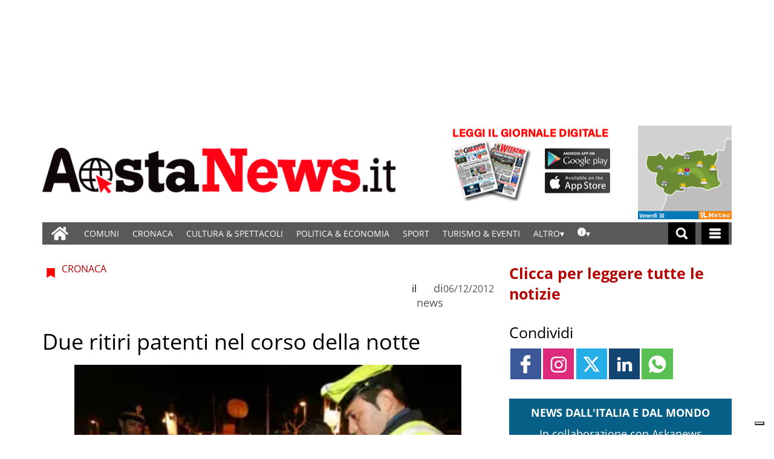

--- FILE ---
content_type: text/html; charset=UTF-8
request_url: https://www.gazzettamatin.com/2012/12/06/due-ritiri-patenti-nel-corso-della-notte/?ta-async-content=cache_SB_a4
body_size: 159396
content:
<div class="widget_text  "><section id="custom_html_slot-1" class="widget_text widget custom_html_slot"><div class="textwidget custom-html-slot-widget">
<div class="community_link">
	<a  target="" href="/gazzettamatin/ultimi-articoli/"> Clicca per leggere tutte le notizie</a>
</div>
<style>.main_tmpl #custom_html_slot-1 	.community_link {		text-align:left;		flex-direction: column;    display: flex;	}.main_tmpl #custom_html_slot-1 		.community_link a {		text-decoration: none;    font-size: 25px;    font-weight: 600;    color: #b30000;		padding-top:30px;	}.main_tmpl #custom_html_slot-1 		.community_link a:hover {		color: black;	}</style><style fallback_style="fallback_style">.fallback_tmpl #custom_html_slot-1 	.community_link {		text-align:left;		flex-direction: column;    display: flex;	}.fallback_tmpl #custom_html_slot-1 		.community_link a {		text-decoration: none;    font-size: 25px;    font-weight: 600;    color: #b30000;		padding-top:30px;	}.fallback_tmpl #custom_html_slot-1 		.community_link a:hover {		color: black;	}</style></div></section></div><div class="widget_text  "><section id="custom_html_slot-2" class="widget_text widget custom_html_slot"><div class="textwidget custom-html-slot-widget">
<div class="community_link">
	<a > Condividi</a>
</div>
<style>.main_tmpl #custom_html_slot-2 	.community_link {		text-align:justify;		flex-direction: column;    display: flex;	}.main_tmpl #custom_html_slot-2 		.community_link a {		text-decoration: none;    font-size: 25px;    font-weight: normal;    color: black;		padding-top:30px;	}.main_tmpl #custom_html_slot-2 		.community_link a:hover {		color: black;	}</style><style fallback_style="fallback_style">.fallback_tmpl #custom_html_slot-2 	.community_link {		text-align:justify;		flex-direction: column;    display: flex;	}.fallback_tmpl #custom_html_slot-2 		.community_link a {		text-decoration: none;    font-size: 25px;    font-weight: normal;    color: black;		padding-top:30px;	}.fallback_tmpl #custom_html_slot-2 		.community_link a:hover {		color: black;	}</style></div></section></div><div class="widget_text  "><section id="custom_html-1" class="widget_text widget widget_custom_html"><div class="textwidget custom-html-widget"><style>
	.SB_social_shares{
		margin-top:10px !important;
	}

</style></div></section></div><div class=" "><section id="special_content_slot-1" class="widget widget_special_content_slot"><style fallback_style="fallback_style">.fallback_tmpl #special_content_slot-1 .social-share-block {	margin-top: 2rem;	display: flex;	flex-direction: row;	justify-content: normal;}.fallback_tmpl #special_content_slot-1 .social-share-block a {	width: 3.2rem;	height: 3.2rem;	opacity: 1;	align-items: center;	margin: 0 0.1em;}.fallback_tmpl #special_content_slot-1 .social-share-block a:hover {	opacity: 0.7;}.fallback_tmpl #special_content_slot-1 .social-share-block a svg {	padding: 0;	margin-left: auto;	margin-right: auto;	width: 30px;	height: 30px;}.fallback_tmpl #special_content_slot-1 .facebook {	background-color: #3b5998;	display: flex;}.fallback_tmpl #special_content_slot-1 .facebook svg {	fill: #ffffff !important;	;}.fallback_tmpl #special_content_slot-1 .twitter {	background-color: #25ade7;	display: flex;}.fallback_tmpl #special_content_slot-1 .twitter svg {	fill: #ffffff !important;}.fallback_tmpl #special_content_slot-1 .linkedin {	background-color: #124572;	display: flex;}.fallback_tmpl #special_content_slot-1 .linkedin svg {	fill: #ffffff !important;}.fallback_tmpl #special_content_slot-1 .pinterest {	background-color: #a72b2b;	display: flex;}.fallback_tmpl #special_content_slot-1 .pinterest svg {	fill: #ffffff !important;}.fallback_tmpl #special_content_slot-1 .whatsapp {	background-color: #59c153;	display: flex;}.fallback_tmpl #special_content_slot-1 .whatsapp svg {	fill: #ffffff !important;}.fallback_tmpl #special_content_slot-1 .reddit {	background-color: #ed4233;	display: flex;}.fallback_tmpl #special_content_slot-1 .reddit svg {	fill: #ffffff !important;}.fallback_tmpl #special_content_slot-1 .telegram {	display: flex;	background-color: #54a9eb;}.fallback_tmpl #special_content_slot-1 .telegram svg {	fill: #ffffff !important;}</style><style variable-pc="variables-pc"> @media print, screen and (min-width:600px){ .main_tmpl #special_content_slot-1 *{--position-js : normal ;--position-order : 500 ;--button-width : 3.2rem ;--icon-width : 30px ;--justify-content : normal ;--instagram-background-color : #dd2a7b ;--instagram-icon-color : #ffffff ;--instagram-icon-color-hover : #ffffff ;--facebook-background-color : #3b5998 ;--facebook-icon-color : #ffffff ;--facebook-icon-color-hover : #ffffff ;--twitter-background-color : #25ade7 ;--twitter-icon-color : #ffffff ;--twitter-icon-color-hover : #ffffff ;--linkedin-background-color : #124572 ;--linkedin-icon-color : #ffffff ;--linkedin-icon-color-hover : #ffffff ;--pinterest-background-color : #a72b2b ;--pinterest-icon-color : #ffffff ;--pinterest-icon-color-hover : #ffffff ;--whatsapp-background-color : #59c153 ;--whatsapp-icon-color : #ffffff ;--whatsapp-icon-color-hover : #ffffff ;--reddit-background-color : #ed4233 ;--reddit-icon-color : #ffffff ;--reddit-icon-color-hover : #ffffff ;--telegram-background-color : #54a9eb ;--telegram-icon-color : #ffffff ;--threads-background-color : #000000 ;--threads-icon-color : #000000 ;--threads-icon-color-hover : #000000 ;--email-background-color : #949494 ;--email-icon-color : #ffffff ;--email-icon-color-hover : #ffffff ;--order-facebook : 0 ;--order-twitter : 5 ;--order-linkedin : 15 ;--order-pinterest : 15 ;--order-whatsapp : 20 ;--order-reddit : 25 ;--order-instagram : 5 ;--order-telegram : 35 ;--order-threads : 40 ;--order-email : 50 ;}}</style><style pc="pc"> @media print, screen and (min-width:600px){ .main_tmpl #special_content_slot-1 .social-share-block {    margin-top: 2rem;    display: flex !important;    flex-direction: row !important;    justify-content: var(--justify-content);} .main_tmpl #special_content_slot-1 .social-share-block a {    opacity: 1;    align-items: center;    margin: 0 0.1em;    width: var(--button-width);    height: var(--button-width);} .main_tmpl #special_content_slot-1 .social-share-block a:hover {    opacity: 0.7;} .main_tmpl #special_content_slot-1 .social-share-block a svg {    padding: 0;    margin-left: auto;    margin-right: auto;    width: var(--icon-width);    height: var(--icon-width);    background-color: transparent;    border-radius: 0;} .main_tmpl #special_content_slot-1 .facebook {    display: flex;    background-color: var(--facebook-background-color);} .main_tmpl #special_content_slot-1 .facebook svg{    fill: var(--facebook-icon-color) !important;} .main_tmpl #special_content_slot-1 .facebook:hover svg{    fill: var(--facebook-icon-color-hover) !important;} .main_tmpl #special_content_slot-1 .twitter {    display: flex;    background-color: var(--twitter-background-color);} .main_tmpl #special_content_slot-1 .twitter svg{    fill: var(--twitter-icon-color) !important;} .main_tmpl #special_content_slot-1 .twitter:hover svg{    fill: var(--twitter-icon-color-hover) !important;} .main_tmpl #special_content_slot-1 .linkedin {    display: flex;    background-color: var(--linkedin-background-color);} .main_tmpl #special_content_slot-1 .linkedin svg{    fill: var(--linkedin-icon-color) !important;} .main_tmpl #special_content_slot-1 .linkedin:hover svg{    fill: var(--linkedin-icon-color-hover) !important;} .main_tmpl #special_content_slot-1 .pinterest {    display: flex;    background-color: var(--pinterest-background-color);} .main_tmpl #special_content_slot-1 .pinterest svg{    fill: var(--pinterest-icon-color) !important;} .main_tmpl #special_content_slot-1 .pinterest:hover svg{    fill: var(--pinterest-icon-color-hover) !important;} .main_tmpl #special_content_slot-1 .whatsapp {    display: flex;    background-color: var(--whatsapp-background-color);} .main_tmpl #special_content_slot-1 .whatsapp svg{    fill: var(--whatsapp-icon-color) !important;} .main_tmpl #special_content_slot-1 .whatsapp:hover svg{    fill: var(--whatsapp-icon-color-hover) !important;} .main_tmpl #special_content_slot-1 .reddit {    display: flex;    background-color: var(--reddit-background-color);} .main_tmpl #special_content_slot-1 .reddit svg{    fill: var(--reddit-icon-color) !important;} .main_tmpl #special_content_slot-1 .reddit:hover svg{    fill: var(--reddit-icon-color-hover) !important;} .main_tmpl #special_content_slot-1 .instagram {    display: flex;    background-color: var(--instagram-background-color);} .main_tmpl #special_content_slot-1 .instagram svg{    fill: var(--instagram-icon-color) !important;} .main_tmpl #special_content_slot-1 .instagram:hover svg{    fill: var(--instagram-icon-color-hover) !important;} .main_tmpl #special_content_slot-1 .telegram {    display: flex;    background-color: var(--telegram-background-color);} .main_tmpl #special_content_slot-1 .telegram svg{    fill: var(--telegram-icon-color) !important;} .main_tmpl #special_content_slot-1 .threads {    display: flex;    background-color: var(--threads-background-color);} .main_tmpl #special_content_slot-1 .threads svg{    fill: var(--threads-icon-color) !important;} .main_tmpl #special_content_slot-1 .threads:hover svg{    fill: var(--threads-icon-color-hover) !important;} .main_tmpl #special_content_slot-1 .email {    display: flex;    background-color: var(--email-background-color);} .main_tmpl #special_content_slot-1 .email svg{    fill: var(--email-icon-color) !important;} .main_tmpl #special_content_slot-1 .email:hover svg{    fill: var(--email-icon-color-hover) !important;} .main_tmpl #special_content_slot-1 .facebook {    order: var(--order-facebook);} .main_tmpl #special_content_slot-1 .twitter {    order: var(--order-twitter);} .main_tmpl #special_content_slot-1 .linkedin {    order: var(--order-linkedin);} .main_tmpl #special_content_slot-1 .pinterest {    order: var(--order-pinterest);} .main_tmpl #special_content_slot-1 .whatsapp {    order: var(--order-whatsapp);} .main_tmpl #special_content_slot-1 .reddit {    order: var(--order-reddit);} .main_tmpl #special_content_slot-1 .instagram {    order: var(--order-instagram);} .main_tmpl #special_content_slot-1 .telegram {    order: var(--order-telegram);} .main_tmpl #special_content_slot-1 .threads {    order: var(--order-threads);} .main_tmpl #special_content_slot-1 .email {    order: var(--order-email);}}</style><style variable-mobile="variables-mobile"> @media print, screen and (max-width:599px){ .main_tmpl #special_content_slot-1 *{--position-js : normal ;--position-order : 500 ;--button-width : 3.2rem ;--icon-width : 30px ;--justify-content : normal ;--instagram-background-color : #dd2a7b ;--instagram-icon-color : #ffffff ;--instagram-icon-color-hover : #ffffff ;--facebook-background-color : #3b5998 ;--facebook-icon-color : #ffffff ;--facebook-icon-color-hover : #ffffff ;--twitter-background-color : #25ade7 ;--twitter-icon-color : #ffffff ;--twitter-icon-color-hover : #ffffff ;--linkedin-background-color : #124572 ;--linkedin-icon-color : #ffffff ;--linkedin-icon-color-hover : #ffffff ;--pinterest-background-color : #a72b2b ;--pinterest-icon-color : #ffffff ;--pinterest-icon-color-hover : #ffffff ;--whatsapp-background-color : #59c153 ;--whatsapp-icon-color : #ffffff ;--whatsapp-icon-color-hover : #ffffff ;--reddit-background-color : #ed4233 ;--reddit-icon-color : #ffffff ;--reddit-icon-color-hover : #ffffff ;--telegram-background-color : #54a9eb ;--telegram-icon-color : #ffffff ;--threads-background-color : #000000 ;--threads-icon-color : #000000 ;--threads-icon-color-hover : #000000 ;--email-background-color : #949494 ;--email-icon-color : #ffffff ;--email-icon-color-hover : #ffffff ;--order-facebook : 0 ;--order-twitter : 5 ;--order-linkedin : 10 ;--order-pinterest : 15 ;--order-whatsapp : 20 ;--order-reddit : 25 ;--order-instagram : 30 ;--order-telegram : 35 ;--order-threads : 40 ;--order-email : 50 ;}}</style><style mobile="mobile"> @media print, screen and (max-width:599px){ .main_tmpl #special_content_slot-1 .social-share-block {    margin-top: 2rem;    display: flex !important;    flex-direction: row !important;    justify-content: var(--justify-content);} .main_tmpl #special_content_slot-1 .social-share-block a {    opacity: 1;    align-items: center;    margin: 0 0.1em;    width: var(--button-width);    height: var(--button-width);} .main_tmpl #special_content_slot-1 .social-share-block a:hover {    opacity: 0.7;} .main_tmpl #special_content_slot-1 .social-share-block a svg {    padding: 0;    margin-left: auto;    margin-right: auto;    width: var(--icon-width);    height: var(--icon-width);    background-color: transparent;    border-radius: 0;} .main_tmpl #special_content_slot-1 .facebook {    display: flex;    background-color: var(--facebook-background-color);} .main_tmpl #special_content_slot-1 .facebook svg{    fill: var(--facebook-icon-color) !important;} .main_tmpl #special_content_slot-1 .facebook:hover svg{    fill: var(--facebook-icon-color-hover) !important;} .main_tmpl #special_content_slot-1 .twitter {    display: flex;    background-color: var(--twitter-background-color);} .main_tmpl #special_content_slot-1 .twitter svg{    fill: var(--twitter-icon-color) !important;} .main_tmpl #special_content_slot-1 .twitter:hover svg{    fill: var(--twitter-icon-color-hover) !important;} .main_tmpl #special_content_slot-1 .linkedin {    display: flex;    background-color: var(--linkedin-background-color);} .main_tmpl #special_content_slot-1 .linkedin svg{    fill: var(--linkedin-icon-color) !important;} .main_tmpl #special_content_slot-1 .linkedin:hover svg{    fill: var(--linkedin-icon-color-hover) !important;} .main_tmpl #special_content_slot-1 .pinterest {    display: flex;    background-color: var(--pinterest-background-color);} .main_tmpl #special_content_slot-1 .pinterest svg{    fill: var(--pinterest-icon-color) !important;} .main_tmpl #special_content_slot-1 .pinterest:hover svg{    fill: var(--pinterest-icon-color-hover) !important;} .main_tmpl #special_content_slot-1 .whatsapp {    display: flex;    background-color: var(--whatsapp-background-color);} .main_tmpl #special_content_slot-1 .whatsapp svg{    fill: var(--whatsapp-icon-color) !important;} .main_tmpl #special_content_slot-1 .whatsapp:hover svg{    fill: var(--whatsapp-icon-color-hover) !important;} .main_tmpl #special_content_slot-1 .reddit {    display: flex;    background-color: var(--reddit-background-color);} .main_tmpl #special_content_slot-1 .reddit svg{    fill: var(--reddit-icon-color) !important;} .main_tmpl #special_content_slot-1 .reddit:hover svg{    fill: var(--reddit-icon-color-hover) !important;} .main_tmpl #special_content_slot-1 .instagram {    display: flex;    background-color: var(--instagram-background-color);} .main_tmpl #special_content_slot-1 .instagram svg{    fill: var(--instagram-icon-color) !important;} .main_tmpl #special_content_slot-1 .instagram:hover svg{    fill: var(--instagram-icon-color-hover) !important;} .main_tmpl #special_content_slot-1 .telegram {    display: flex;    background-color: var(--telegram-background-color);} .main_tmpl #special_content_slot-1 .telegram svg{    fill: var(--telegram-icon-color) !important;} .main_tmpl #special_content_slot-1 .threads {    display: flex;    background-color: var(--threads-background-color);} .main_tmpl #special_content_slot-1 .threads svg{    fill: var(--threads-icon-color) !important;} .main_tmpl #special_content_slot-1 .threads:hover svg{    fill: var(--threads-icon-color-hover) !important;} .main_tmpl #special_content_slot-1 .email {    display: flex;    background-color: var(--email-background-color);} .main_tmpl #special_content_slot-1 .email svg{    fill: var(--email-icon-color) !important;} .main_tmpl #special_content_slot-1 .email:hover svg{    fill: var(--email-icon-color-hover) !important;} .main_tmpl #special_content_slot-1 .facebook {    order: var(--order-facebook);} .main_tmpl #special_content_slot-1 .twitter {    order: var(--order-twitter);} .main_tmpl #special_content_slot-1 .linkedin {    order: var(--order-linkedin);} .main_tmpl #special_content_slot-1 .pinterest {    order: var(--order-pinterest);} .main_tmpl #special_content_slot-1 .whatsapp {    order: var(--order-whatsapp);} .main_tmpl #special_content_slot-1 .reddit {    order: var(--order-reddit);} .main_tmpl #special_content_slot-1 .instagram {    order: var(--order-instagram);} .main_tmpl #special_content_slot-1 .telegram {    order: var(--order-telegram);} .main_tmpl #special_content_slot-1 .threads {    order: var(--order-threads);} .main_tmpl #special_content_slot-1 .email {    order: var(--order-email);}}</style><div class="template_0009_social_shares_cervino template_0009_social_shares_cervino " ><div class="template-content"><div class="social-share-block SB_social_shares"><a href="http://www.facebook.com/sharer/sharer.php?u=https://www.gazzettamatin.com/2012/12/06/due-ritiri-patenti-nel-corso-della-notte/" class="social-share-link facebook" target="_blank" aria-label="Link to page in facebook"><?xml version="1.0" standalone="no"?>
<!DOCTYPE svg PUBLIC "-//W3C//DTD SVG 20010904//EN"
 "http://www.w3.org/TR/2001/REC-SVG-20010904/DTD/svg10.dtd">
<svg version="1.0" xmlns="http://www.w3.org/2000/svg"
 width="512.000000pt" height="512.000000pt" viewBox="0 0 512.000000 512.000000"
 preserveAspectRatio="xMidYMid meet">

<g transform="translate(0.000000,512.000000) scale(0.100000,-0.100000)"
 stroke="none">
<path d="M2960 5104 c-394 -57 -704 -271 -868 -599 -118 -238 -142 -383 -142
-876 l0 -349 -339 0 c-188 0 -351 -4 -364 -9 -14 -6 -35 -20 -46 -32 -21 -22
-21 -29 -21 -483 0 -422 2 -463 18 -482 34 -43 47 -44 406 -44 l346 0 0 -1080
0 -1080 29 -32 29 -33 466 -3 c411 -2 470 -1 497 13 62 32 59 -18 59 1150 l0
1065 400 0 c288 0 406 3 425 12 55 25 55 29 55 517 l0 451 -29 32 -29 33 -412
3 -411 3 3 323 3 322 30 59 c33 64 88 107 162 127 21 6 169 12 328 14 160 3
301 7 313 10 13 3 35 17 48 31 l24 26 0 432 c0 424 0 432 -21 454 -11 12 -32
26 -46 32 -40 15 -801 9 -913 -7z"/>
</g>
</svg>
</a><a href="https://www.instagram.com/?url=https://www.gazzettamatin.com/2012/12/06/due-ritiri-patenti-nel-corso-della-notte/" class="social-share-link instagram" target="_blank" aria-label="Link to page in instagram"><?xml version="1.0" encoding="utf-8"?>
<!-- Generator: Adobe Illustrator 21.0.2, SVG Export Plug-In . SVG Version: 6.00 Build 0)  -->
<svg version="1.1" id="Layer_1" xmlns="http://www.w3.org/2000/svg" xmlns:xlink="http://www.w3.org/1999/xlink" x="0px" y="0px"
	 viewBox="0 0 56.7 56.7" enable-background="new 0 0 56.7 56.7" xml:space="preserve">
<g>
	<path d="M28.2,16.7c-7,0-12.8,5.7-12.8,12.8s5.7,12.8,12.8,12.8S41,36.5,41,29.5S35.2,16.7,28.2,16.7z M28.2,37.7
		c-4.5,0-8.2-3.7-8.2-8.2s3.7-8.2,8.2-8.2s8.2,3.7,8.2,8.2S32.7,37.7,28.2,37.7z"/>
	<circle cx="41.5" cy="16.4" r="2.9"/>
	<path d="M49,8.9c-2.6-2.7-6.3-4.1-10.5-4.1H17.9c-8.7,0-14.5,5.8-14.5,14.5v20.5c0,4.3,1.4,8,4.2,10.7c2.7,2.6,6.3,3.9,10.4,3.9
		h20.4c4.3,0,7.9-1.4,10.5-3.9c2.7-2.6,4.1-6.3,4.1-10.6V19.3C53,15.1,51.6,11.5,49,8.9z M48.6,39.9c0,3.1-1.1,5.6-2.9,7.3
		s-4.3,2.6-7.3,2.6H18c-3,0-5.5-0.9-7.3-2.6C8.9,45.4,8,42.9,8,39.8V19.3c0-3,0.9-5.5,2.7-7.3c1.7-1.7,4.3-2.6,7.3-2.6h20.6
		c3,0,5.5,0.9,7.3,2.7c1.7,1.8,2.7,4.3,2.7,7.2V39.9L48.6,39.9z"/>
</g>
</svg>
</a><a href="https://twitter.com/intent/tweet?text=Due ritiri patenti nel corso della notte&amp;url=https://www.gazzettamatin.com/2012/12/06/due-ritiri-patenti-nel-corso-della-notte/" class="social-share-link twitter" target="_blank" aria-label="Link to page in twitter"><svg enable-background="new 0 0 24 24" height="100%" id="Layer_1" version="1.1" viewBox="0 0 24 24" xml:space="preserve" xmlns="http://www.w3.org/2000/svg" xmlns:xlink="http://www.w3.org/1999/xlink"><path d="M18.244 2.25h3.308l-7.227 8.26 8.502 11.24H16.17l-5.214-6.817L4.99 21.75H1.68l7.73-8.835L1.254 2.25H8.08l4.713 6.231zm-1.161 17.52h1.833L7.084 4.126H5.117z"></path>
</svg></a><a href="https://www.linkedin.com/shareArticle?mini=true&amp;url=https://www.gazzettamatin.com/2012/12/06/due-ritiri-patenti-nel-corso-della-notte/" class="social-share-link linkedin" target="_blank" aria-label="Link to page in linkedin"><?xml version="1.0" ?><!DOCTYPE svg  PUBLIC '-//W3C//DTD SVG 1.1//EN'  'http://www.w3.org/Graphics/SVG/1.1/DTD/svg11.dtd'><svg height="100%" id="LinkedIn_alt" style="enable-background:new 0 0 512 512;" version="1.1" viewBox="0 0 512 512" xml:space="preserve" xmlns="http://www.w3.org/2000/svg" xmlns:xlink="http://www.w3.org/1999/xlink"><path d="M51.326,185.85h90.011v270.872H51.326V185.85z M96.934,55.278C66.127,55.278,46,75.503,46,102.049  c0,26,19.538,46.813,49.756,46.813h0.574c31.396,0,50.948-20.814,50.948-46.813C146.689,75.503,127.727,55.278,96.934,55.278z   M362.339,179.487c-47.779,0-69.184,26.28-81.125,44.71V185.85h-90.038c1.192,25.411,0,270.872,0,270.872h90.038V305.448  c0-8.102,0.589-16.174,2.958-21.978c6.519-16.174,21.333-32.923,46.182-32.923c32.602,0,45.622,24.851,45.622,61.248v144.926H466  V301.398C466,218.199,421.598,179.487,362.339,179.487z"></path></svg></a><a href="https://wa.me/?text=Due ritiri patenti nel corso della notte https://www.gazzettamatin.com/2012/12/06/due-ritiri-patenti-nel-corso-della-notte/" class="social-share-link whatsapp" target="_blank" aria-label="Link to page in whatsapp"><?xml version="1.0" ?><!DOCTYPE svg  PUBLIC '-//W3C//DTD SVG 1.1//EN'  'http://www.w3.org/Graphics/SVG/1.1/DTD/svg11.dtd'><svg enable-background="new 0 0 24 24" height="100%" id="Layer_1" version="1.1" viewBox="0 0 24 24" xml:space="preserve" xmlns="http://www.w3.org/2000/svg" xmlns:xlink="http://www.w3.org/1999/xlink"><path d="M12,0.5C5.7,0.5,0.5,5.7,0.5,12c0,2.4,0.7,4.6,2,6.5l-1.3,3.9c-0.1,0.2,0,0.4,0.1,0.5C1.5,23,1.7,23.1,1.9,23l4-1.3   c1.8,1.2,4,1.8,6.1,1.8c6.3,0,11.5-5.2,11.5-11.5C23.5,5.7,18.3,0.5,12,0.5z M18.9,16.7c-0.3,0.9-1.5,1.7-2.5,1.9   c-0.2,0-0.4,0.1-0.7,0.1c-0.8,0-1.8-0.3-3.4-0.9c-2-0.8-4-2.6-5.6-4.9c0,0-0.1-0.1-0.1-0.1C6,12,5.1,10.6,5.1,9.1   c0-1.7,0.9-2.6,1.2-3c0.4-0.4,0.9-0.6,1.5-0.6c0.1,0,0.2,0,0.3,0c0,0,0.1,0,0.1,0c0.5,0,0.8,0.2,1.1,0.8l0.2,0.4   c0.3,0.7,0.7,1.8,0.8,2c0.2,0.4,0.2,0.7,0,1c-0.1,0.2-0.2,0.4-0.4,0.6c-0.1,0.1-0.2,0.2-0.2,0.3c-0.1,0.1-0.2,0.2-0.3,0.3   C9.4,11,9.4,11,9.4,11c0.3,0.5,0.9,1.4,1.7,2.1c1.1,1,1.9,1.3,2.3,1.5l0.1,0c0.1,0,0.2,0.1,0.2,0c0.2-0.2,0.4-0.6,0.7-0.9l0.1-0.1   c0.3-0.4,0.7-0.5,0.9-0.5c0.1,0,0.3,0,0.4,0.1c0.1,0,0.3,0.1,2.2,1.1l0.2,0.1c0.3,0.1,0.5,0.2,0.6,0.5C19.2,15.1,19.1,16,18.9,16.7   z"/></svg></a></div></div></div><script js_default ="pc-0001_cervino">if (window.innerWidth>=600 && jQuery('body').hasClass('main_tmpl')){
}
</script><script pc="pc">if (window.innerWidth>=600 && jQuery('body').hasClass('main_tmpl')){


document.addEventListener("DOMContentLoaded", () => {
    
special_content_slot_1_change_position_pc();

function special_content_slot_1_change_position_pc(){
    
    post_slot = jQuery("#special_content_slot-1")[0];
    if(window.innerWidth<600){
        social_sharing_position = post_slot.querySelector("[variable-mobile]").innerHTML.match(/--position-js.+?\;/)[0];
        social_sharing_order = post_slot.querySelector("[variable-mobile]").innerHTML.match(/--position-order.+?\;/)[0];
    }
    else{
        social_sharing_position = post_slot.querySelector("[variable-pc]").innerHTML.match(/--position-js.+?\;/)[0];
        social_sharing_order = post_slot.querySelector("[variable-pc]").innerHTML.match(/--position-order.+?\;/)[0];
    }
    social_sharing_position = social_sharing_position.replace(/\s/g,"");
    social_sharing_position = social_sharing_position.replace(/^.+?\:/g,"");
    social_sharing_position = social_sharing_position.replace(/\;/g,"");
    
    social_sharing_order = social_sharing_order.replace(/\s/g,"");
    social_sharing_order = social_sharing_order.replace(/^.+?\:/g,"");
    social_sharing_order = social_sharing_order.replace(/\;/g,"");
    
    if(social_sharing_position == "normal"){
        return 1;
    }
    else if (social_sharing_position == "after_post_title") {
        my_class=".title";
        title_elem=jQuery('div[class*="_single_"]')[0].querySelector(my_class);
        title_elem.after($("#special_content_slot-1")[0].parentElement);
        title_style= window.getComputedStyle(title_elem, null);
        title_order=title_style.getPropertyValue("order");
        order=title_order;
        
    }
    else if (social_sharing_position == "follow_order_single_article"){
        my_class=".space";
        
        order=social_sharing_order;
        
    }
    else{
        return 1;
    }
    
    title_elem=jQuery('div[class*="_single_"]')[0].querySelector(my_class);
    title_elem.after($("#special_content_slot-1")[0].parentElement);
    jQuery("#special_content_slot-1>div .social-share-block .social-share-link").css("flex-direction", "row");


    jQuery("#special_content_slot-1")[0].parentElement.style.order=order;
    
    
        
    
    return 1; 
    /*
    (function($) {
        if($("body")[0].className.match(/main_tmpl/)!=null){
            post_slot = $("#special_content_slot-1")[0];

            social_sharing_position = post_slot.querySelector("[variable-pc]").innerHTML.match(/--position-js.+?\;/)[0];
            social_sharing_position = social_sharing_position.replace(/\s/g,"");
            social_sharing_position = social_sharing_position.replace(/^.+?\:/g,"");
            social_sharing_position = social_sharing_position.replace(/\;/g,"");

            if (social_sharing_position == "after_post_title") {
                $('div[class*="_single_"]')[0].querySelector(".title").after($("#special_content_slot-1")[0].parentElement);
                $("#special_content_slot-1>div .social-share-block .social-share-link").css("flex-direction", "row");
            }
        }
    })(jQuery);
    */
}




}
);
}
</script><script js_default ="mobile-0001_cervino">if (window.innerWidth<600 && jQuery('body').hasClass('main_tmpl')){
}
</script><script mobile="mobile">if (window.innerWidth<600 && jQuery('body').hasClass('main_tmpl')){


document.addEventListener("DOMContentLoaded", () => {
    
special_content_slot_1_change_position_mobile();

function special_content_slot_1_change_position_mobile(){
    
    post_slot = jQuery("#special_content_slot-1")[0];
    if(window.innerWidth<600){
        social_sharing_position = post_slot.querySelector("[variable-mobile]").innerHTML.match(/--position-js.+?\;/)[0];
        social_sharing_order = post_slot.querySelector("[variable-mobile]").innerHTML.match(/--position-order.+?\;/)[0];
    }
    else{
        social_sharing_position = post_slot.querySelector("[variable-pc]").innerHTML.match(/--position-js.+?\;/)[0];
        social_sharing_order = post_slot.querySelector("[variable-pc]").innerHTML.match(/--position-order.+?\;/)[0];
    }
    social_sharing_position = social_sharing_position.replace(/\s/g,"");
    social_sharing_position = social_sharing_position.replace(/^.+?\:/g,"");
    social_sharing_position = social_sharing_position.replace(/\;/g,"");
    
    social_sharing_order = social_sharing_order.replace(/\s/g,"");
    social_sharing_order = social_sharing_order.replace(/^.+?\:/g,"");
    social_sharing_order = social_sharing_order.replace(/\;/g,"");
    
    if(social_sharing_position == "normal"){
        return 1;
    }
    else if (social_sharing_position == "after_post_title") {
        my_class=".title";
        title_elem=jQuery('div[class*="_single_"]')[0].querySelector(my_class);
        title_elem.after($("#special_content_slot-1")[0].parentElement);
        title_style= window.getComputedStyle(title_elem, null);
        title_order=title_style.getPropertyValue("order");
        order=title_order;
        
    }
    else if (social_sharing_position == "follow_order_single_article"){
        my_class=".space";
        
        order=social_sharing_order;
        
    }
    else{
        return 1;
    }
    
    title_elem=jQuery('div[class*="_single_"]')[0].querySelector(my_class);
    title_elem.after($("#special_content_slot-1")[0].parentElement);
    jQuery("#special_content_slot-1>div .social-share-block .social-share-link").css("flex-direction", "row");


    jQuery("#special_content_slot-1")[0].parentElement.style.order=order;
    
    
        
    
    return 1; 
    /*
    (function($) {
        if($("body")[0].className.match(/main_tmpl/)!=null){
            post_slot = $("#special_content_slot-1")[0];

            social_sharing_position = post_slot.querySelector("[variable-pc]").innerHTML.match(/--position-js.+?\;/)[0];
            social_sharing_position = social_sharing_position.replace(/\s/g,"");
            social_sharing_position = social_sharing_position.replace(/^.+?\:/g,"");
            social_sharing_position = social_sharing_position.replace(/\;/g,"");

            if (social_sharing_position == "after_post_title") {
                $('div[class*="_single_"]')[0].querySelector(".title").after($("#special_content_slot-1")[0].parentElement);
                $("#special_content_slot-1>div .social-share-block .social-share-link").css("flex-direction", "row");
            }
        }
    })(jQuery);
    */
}




}
);
}
</script></section></div><div class=" "><section id="labels_slot-1" class="widget widget_labels_slot"><style fallback_style="fallback_style">.fallback_tmpl #labels_slot-1 .mainColumnLabel {	margin: 2rem 0 0 0;	padding: 0.5rem;	color: #ffffff;	font-size: 1rem;	font-style: italic;	font-weight: 800;	text-transform: uppercase;	text-align: center;	border-width: 1px;	border-style: solid;	border-color: #0998de;	background-color: #0998de;}</style><style variable-pc="variables-pc"> @media print, screen and (min-width:600px){ .main_tmpl #labels_slot-1 *{--bkg-color : #065f87 ;--border-color : #065f87 ;--border-style : solid ;--border-width : 1px ;--font-size : 18px ;--font-style : bold ;--font-weight : 800 ;--margin-top : 2rem ;--text-align : center ;--text-color : #ffffff ;--text-transform : uppercase ;--padding : 10px ;}}</style><style pc="pc"> @media print, screen and (min-width:600px){ .main_tmpl #labels_slot-1 .mainColumnLabel {	margin: var(--margin-top) 0 0 0;	padding: var(--padding);	color: var(--text-color);	font-size: var(--font-size);	font-style: var(--font-style);	font-weight: var(--font-weight);	text-transform: var(--text-transform);	text-align: var(--text-align);	border-width: var(--border-width);	border-style: var(--border-style);	border-color: var(--border-color);	background-color: var(--bkg-color);}}</style><style variable-mobile="variables-mobile"> @media print, screen and (max-width:599px){ .main_tmpl #labels_slot-1 *{--bkg-color : #065f87 ;--border-color : #065f87 ;--border-style : solid ;--border-width : 1px ;--font-size : 18px ;--font-style : bold ;--font-weight : 800 ;--margin-top : 2rem ;--text-align : center ;--text-color : #ffffff ;--text-transform : uppercase ;--padding : 10px ;}}</style><style mobile="mobile"> @media print, screen and (max-width:599px){ .main_tmpl #labels_slot-1 .mainColumnLabel {		margin: var(--margin-top) 0 0 0;    padding: var(--padding);    color: var(--text-color);    font-size: var(--font-size);    font-style: var(--font-style);    font-weight: var(--font-weight);    text-transform: var(--text-transform);    text-align: var(--text-align);    border-width: var(--border-width);    border-style: var(--border-style);    border-color: var(--border-color);	background-color: var(--bkg-color);}}</style><div class="template_0001_cervino template_0001_cervino pc_0001_cervino mobile_0001_cervino" ><div class="template-content"><div class="mainColumnLabel ">
	News dall'Italia e dal Mondo</div></div></div><script js_default ="pc-0001_cervino">if (window.innerWidth>=600 && jQuery('body').hasClass('main_tmpl')){
}
</script><script pc="pc">if (window.innerWidth>=600 && jQuery('body').hasClass('main_tmpl')){
}
</script><script js_default ="mobile-0001_cervino">if (window.innerWidth<600 && jQuery('body').hasClass('main_tmpl')){
}
</script><script mobile="mobile">if (window.innerWidth<600 && jQuery('body').hasClass('main_tmpl')){
}
</script></section></div><div class="widget_text  "><section id="custom_html_slot-3" class="widget_text widget custom_html_slot"><div class="textwidget custom-html-slot-widget">

<div class="a">
	In collaborazione con Askanews
</div><style>.main_tmpl #custom_html_slot-3 	div{		height:auto;		background-color:#065f87;		color:white;		font-size:18px;		padding-left:5px;		padding-right:5px;		padding-top:0px;	}.main_tmpl #custom_html_slot-3 	.a{		padding-left:0px;		padding-right:0px;		text-align:center;		padding-bottom:5px;	}</style><style fallback_style="fallback_style">.fallback_tmpl #custom_html_slot-3 	div{		height:auto;		background-color:#065f87;		color:white;		font-size:18px;		padding-left:5px;		padding-right:5px;		padding-top:0px;	}.fallback_tmpl #custom_html_slot-3 	.a{		padding-left:0px;		padding-right:0px;		text-align:center;		padding-bottom:5px;	}</style></div></section></div><div class="widget_text  "><section id="custom_html-2" class="widget_text widget widget_custom_html"><div class="textwidget custom-html-widget"><script>
	if(window.innerWidth > 600 && jQuery(".askanews_label a")[0]){
jQuery(".askanews_label a")[0].innerHTML = jQuery(".askanews_label a")[0].innerHTML.replace("News","News<br>");
		jQuery(".askanews_label a")[1].innerHTML = jQuery(".askanews_label a")[1].innerHTML.replace("News","News<br>");
	}
	</script></div></section></div><div class=" carousel_askanews   widget_posts_slot "><section id="cache_SB_a4-posts_slot-1" class=" carousel_askanews widget widget_posts_slot"><style fallback_style="fallback_style">.fallback_tmpl #cache_SB_a4-posts_slot-1 .template-content {	padding-left: calc(1%);	padding-right: calc(1%);}.fallback_tmpl #cache_SB_a4-posts_slot-1 article {	display: flex;	flex-direction: row;	height: fit-content;	padding-top: 3vh;	padding-bottom: 3vh;	padding-left: calc(1%);	padding-right: calc(1%);	box-sizing: content-box;	cursor: pointer;}.fallback_tmpl #cache_SB_a4-posts_slot-1 article * {	justify-content: space-between;	width: 100%;	overflow: hidden;	text-overflow: ellipsis;}.fallback_tmpl #cache_SB_a4-posts_slot-1 .feature_image {	position: relative;	display: flex;	width: calc(100%/3 - 1*1%);	padding-top: calc((100%/3 - 1%)/(3 / 2));	flex-grow: 0;	flex-shrink: 0;	margin-right: calc(2*1%);	overflow: hidden;}.fallback_tmpl #cache_SB_a4-posts_slot-1 .feature_image_container {	position: absolute;	display: flex;	top: 0;	width: 100%;	height: auto;}.fallback_tmpl #cache_SB_a4-posts_slot-1 img {	width: 100%;	height: 100%;	display: flex;	max-width: 100%;	margin-top: auto;	margin-bottom: auto;}.fallback_tmpl #cache_SB_a4-posts_slot-1 .pre-content {	display: flex;	flex-grow: 100;	flex-shrink: 100;	flex-direction: column;}.fallback_tmpl #cache_SB_a4-posts_slot-1 .content {	position: relative;	display: flex;	flex-grow: 1;	flex-shrink: 1;	flex-direction: column;	box-sizing: content-box;}.fallback_tmpl #cache_SB_a4-posts_slot-1 .content_header {	order: 1}.fallback_tmpl #cache_SB_a4-posts_slot-1 .titleandbody {	order: 2;}.fallback_tmpl #cache_SB_a4-posts_slot-1 .date {	order: 3;}.fallback_tmpl #cache_SB_a4-posts_slot-1 .content_header {	flex-direction: row !important;}.fallback_tmpl #cache_SB_a4-posts_slot-1 .protected_content {	position: absolute;	right: 0;	padding-left: 1vw;	width: 40px !important;	height: 30px !important;}.fallback_tmpl #cache_SB_a4-posts_slot-1 .content * {	width: 100%;	flex-direction: column;	position: static;	display: flex;	overflow: hidden;	text-overflow: ellipsis;}.fallback_tmpl #cache_SB_a4-posts_slot-1 .categories {	width: auto;	text-align: left;	font-weight: 400;	color: #000000;	font-size: 0.7em;	display: block;	text-transform: uppercase;	justify-content: center;	flex-grow: 0;	flex-shrink: 0;	padding-left: 1vw;	padding-right: 1vw;	padding-top: 4px;	padding-bottom: 4px;}.fallback_tmpl #cache_SB_a4-posts_slot-1 .titleandbody {	padding-left: 1vw;	padding-right: 1vw;	padding-top: 4px;	padding-bottom: 4px;}.fallback_tmpl #cache_SB_a4-posts_slot-1 .title {	text-align: left;	text-transform: none;	font-size: 1.3em !important;	line-height: 1.3;	font-weight: bold;	flex-grow: 0;	flex-shrink: 0;	justify-content: flex-start;	flex-direction: column;}.fallback_tmpl #cache_SB_a4-posts_slot-1 .title a {	padding-bottom: calc(1 * 4px);	color: #000000;}.fallback_tmpl #cache_SB_a4-posts_slot-1 .title a:hover {	color: #4453ba;	text-decoration: none;}.fallback_tmpl #cache_SB_a4-posts_slot-1 a {	color: #000000;	text-decoration: none;}.fallback_tmpl #cache_SB_a4-posts_slot-1 a:hover {	color: #4453ba;}.fallback_tmpl #cache_SB_a4-posts_slot-1 .body {	display: block;	font-size: 0.8em;	word-wrap: break-word;	white-space: normal;	flex-direction: column;	min-height: 0px;	text-align: justify;	flex-grow: 100;	flex-shrink: 100;	line-height: 1.3;}.fallback_tmpl #cache_SB_a4-posts_slot-1 .body * {	flex-grow: 0;	flex-shrink: 0;}.fallback_tmpl #cache_SB_a4-posts_slot-1 .date {	display: block;	font-size: 0.8em;	bottom: 0px;	text-align: left;	color: #000000;	flex-grow: 0;	flex-shrink: 0;	padding-left: 1vw;	padding-right: 1vw;	padding-top: 4px;	padding-bottom: 4px;}.fallback_tmpl #cache_SB_a4-posts_slot-1 .related {	display: none;}</style><style variable-pc="variables-pc"> @media print, screen and (min-width:600px){ .main_tmpl #cache_SB_a4-posts_slot-1 *{--article-background-color : #ffffff ;--article-background-color-hover : #ffffff ;--article-border-top : 0px solid rgba(238,238,238,1) ;--article-border-bottom : 0px solid rgba(238,238,238,1) ;--article-clickable-js : active ;--article-margin-top : 4px ;--article-margin-bottom : 4px ;--article-margin-horizontal : 0px ;--article-padding-top : 4px ;--article-padding-bottom : 4px ;--article-padding-horizontal : 10px ;--author-default-color : #545454 ;--author-display : none ;--author-font-size : 13px ;--author-font-style : normal ;--author-font-weight : normal ;--author-padding-bottom : 1px ;--author-padding-top : 1px ;--author-text-before-color : #545454 ;--author-text-transform : none ;--body-display : none ;--body-font-size : 14px ;--body-line-height : 1.3 ;--body-padding-bottom : 1px ;--body-padding-top : 0.5em ;--body-text-align : left ;--category-bckg-color : #ececec ;--category-border_radius : 1px ;--category-border_color : #ffffff ;--category-border_width : 0px ;--category-display : none ;--category-font-color : #b30000 ;--category-font-size : 12px ;--category-font-style : normal ;--category-font-weight : 400 ;--category-margin_lx_2 : 5px ;--category-margin_rx_2 : 0px ;--category-margin_bottom_2 : 0px ;--category-margin_top_2 : 0px ;--category-padding_lx : 0px ;--category-padding_rx : 0px ;--category-padding_bottom : 5px ;--category-padding_top : 5px ;--category-text-transform : uppercase ;--category-position-js : follow-order-content ;--category-position-h : unset ;--category-position-v : 0 ;--category-link-color-onhover : #000000 ;--content-border-bottom-color : #ffffff ;--content-border-bottom-style : solid ;--content-border-bottom-width : 1px ;--content-border-top : 0px solid rgba(238,238,238,1) ;--content-padding-left : 0vw ;--content-padding-right : 0vw ;--category-margin_lx : 0px ;--category-margin_rx : 0px ;--content_header_justify_content : flex-start ;--date-clock-display-js : no ;--date-clock-icon-color : #2e9fff ;--date-clock-icon-line-height : 0.9rem ;--date-display : flex ;--date-font-size : 13px ;--date-padding-bottom : 5px ;--date-padding-top : 5px ;--date-padding-left : 0vw ;--date-padding-right : 0vw ;--date-position-js : follow-order-content ;--date-text-align : flex-end ;--date-text-transform : none ;--date-font-color : #545454 ;--date-time-transform : none ;--full_article_border : 1px solid #d6d1d1 ;--full_article_text_color : #53585c ;--full_article_display : inline-block ;--full_article_text_decor : none ;--full_article_text_transform : uppercase ;--full_article_letter_spacing : .05em ;--full_article_font_size : 11px ;--full_article_margin_top : 15px ;--full_article_padding : 6px 18px ;--image-border-top : 0px solid rgba(230,230,230,1) ;--image-border-bottom : 0px solid rgba(230,230,230,1) ;--image-display : flex ;--image-hover-display : 1 ;--image_object-fit : cover ;--image-ratio : calc(3 / 2) ;--image-ratio-fix : no ;--image-zoom : 1.15 ;--optional-post-slide-js : 0 ;--order-content-catgory : 10 ;--order-content-title-top : 15 ;--order-content-title : 20 ;--order-content-title-sub : 25 ;--order-content-author : 30 ;--order-content-body : 40 ;--order-content-space : 50 ;--order-status-in-progress : 5 ;--order-content-social-share : 60 ;--order-content-articlebutton : 70 ;--order-content-related : 80 ;--order-content-date : 90 ;--post-slot-background-color : #065f87 ;--post-slot_fill_height-js : no ;--post-slot-margin-top : 0px ;--post-slot-margin-bottom : 0px ;--post-slot-margin-right : 8px ;--post-slot-margin-left : 8px ;--post-slot-padding-top : 4px ;--post-slot-padding-bottom : 4px ;--post-slot-padding-right : 0px ;--post-slot-padding-left : 0px ;--read-more-alignment : flex-end ;--read-more-button-background-color : #ffffff ;--read-more-button-background-color-hover : #ffffff ;--read-more-button-color : #000000 ;--read-more-button-color-hover : #000000 ;--read-more-button-border : 1px solid #d6d1d1 ;--read-more-padding-bottom : 5px ;--read-more-padding-top : 5px ;--related-display : none ;--related-text-align : left ;--related-text-color : #000000 ;--related-text-color-hover : #6f6f6f ;--related-icon-color : #000000 ;--related-text-font-size : 0.8em ;--related-text-font-weight : 200 ;--related-title-align : left ;--related-title-color : #000000 ;--related-title-font-size : 1em ;--related-title-font-weight : bold ;--social-share-alignment : flex-end ;--social-share-margin : 5px ;--social-share-fb-display : flex ;--social-share-fb-color : #3364a3 ;--social-share-twitter-display : flex ;--social-share-twitter-color : #000000 ;--social-share-linkedin-display : flex ;--social-share-linkedin-color : #0073b1 ;--social-share-pinterest-display : flex ;--social-share-pinterest-color : #b7081b ;--social-share-whatsapp-display : flex ;--social-share-whatsapp-color : #39ba4b ;--social-share-reddit-display : flex ;--social-share-reddit-color : #f74300 ;--social-share-telegram-display : none ;--social-share-telegram-color : #54a9eb ;--tablet-style-js : pc ;--text_padding_h : 1vw ;--text_padding_v : min(max(1px,0.2vw),5px) ;--title-decoration-on-hover : none ;--title-default-color : #000000 ;--title-font-size : 15px ;--title-font-weight : bold ;--title-hover-color : #4453ba ;--title-line-height : 1.3 ;--title-position-js : follow-order-content ;--title-padding-bottom : 5px ;--title-padding-top : 5px ;--title-text-align : left ;--title-text-transform : none ;--title-sub-display : none ;--title-sub-default-color : #000000 ;--title-sub-font-size : 14px ;--title-sub-font-weight : bold ;--title-sub-line-height : 1 ;--title-sub-position-js : follow-order-content ;--title-sub-padding-bottom : 5px ;--title-sub-padding-top : 5px ;--title-sub-text-align : left ;--title-sub-text-transform : none ;--title-top-display : none ;--title-top-flex-direction : column ;--title-top-default-color : #000000 ;--title-top-font-size : 1 ;--title-top-font-weight : bold ;--title-top-line-height : 1 ;--title-top-position-js : follow-order-content ;--title-top-padding-bottom : 5px ;--title-top-padding-top : 5px ;--title-top-text-align : left ;--title-top-text-transform : none ;--status-in-progress-background-color : #ed2939 ;--status-in-progress-font-weight : bold ;--status-in-progress-font-size : 0.8em ;}}</style><style style_default="pc-0013_adula-v3"> @media print, screen and (min-width:600px){ .main_tmpl #cache_SB_a4-posts_slot-1 .template-content {       --image-ratio:calc(16 / 9);    --image_object-fit: cover;	--category-border_radius: 1px;	--category-border_width: 1px;    --line-height-title:1.3;    position:relative;} .main_tmpl #cache_SB_a4-posts_slot-1 .template-content {    display:flex ;    flex:1;    min-height:300px;    flex-wrap:wrap;    justify-content: space-evenly;    min-height: var(--min_art_height);        margin-top: var(--post-slot-margin-top);    margin-bottom: var(--post-slot-margin-bottom);    margin-right: var(--post-slot-margin-right);    margin-left: var(--post-slot-margin-left);        padding-top: var(--post-slot-padding-top);    padding-bottom: var(--post-slot-padding-bottom);    padding-right: var(--post-slot-padding-right);    padding-left: var(--post-slot-padding-left);        background-color:var(--post-slot-background-color);} .main_tmpl #cache_SB_a4-posts_slot-1 article {    overflow: hidden;    display:flex;    flex-direction: column;    flex-grow:100;        margin-top: var(--article-margin-top);    margin-bottom: var(--article-margin-bottom);        padding-top: var(--article-padding-top);    padding-bottom: var(--article-padding-bottom);        box-sizing: border-box;        cursor: pointer;        padding-left:calc(var(--article-padding-horizontal) * 1/2);    padding-right:calc(var(--article-padding-horizontal) * 1/2);    background-color:var(--article-background-color);        border-top:var(--article-border-top);    border-bottom:var(--article-border-bottom);} .main_tmpl #cache_SB_a4-posts_slot-1 article:hover {    background-color:var(--article-background-color-hover);} .main_tmpl #cache_SB_a4-posts_slot-1 article:hover .content_header>.categories{    background-color:var(--category-bckg-color);} .main_tmpl #cache_SB_a4-posts_slot-1 .article:hover img{    opacity: var(--image-hover-display);} .main_tmpl #cache_SB_a4-posts_slot-1 .article:hover .feature_image img  {    -ms-transform: scale(var(--image-zoom));     -webkit-transform: scale(var(--image-zoom));     transform: scale(var(--image-zoom));} .main_tmpl #cache_SB_a4-posts_slot-1 .article img {    transition: transform .5s ease;} .main_tmpl #cache_SB_a4-posts_slot-1 article * {        flex-direction: column;    width: 100%;    display:revert;    text-overflow: ellipsis;} .main_tmpl #cache_SB_a4-posts_slot-1 .feature_image {    position: relative;    overflow: hidden;    display:var(--image-display);    max-width: 100%;    padding-top: calc(100%/var(--image-ratio));    flex-grow:0;    flex-shrink:0;    border-top: var(--image-border-top);     border-bottom: var(--image-border-top);     box-sizing:content-box;    height:var(--image-ratio-fix);} .main_tmpl #cache_SB_a4-posts_slot-1 .feature_image * {    max-width: 100%;    max-height:inherit;    object-fit: var(--image_object-fit);    margin-left: auto;    margin-right: auto;    height:inherit;} .main_tmpl #cache_SB_a4-posts_slot-1 .feature_image_container{    position: absolute;    top:0;    width: 100%;    height: 100%;} .main_tmpl #cache_SB_a4-posts_slot-1 img{    width: 100%;    height: 100%;    display:flex;    max-width: 100%;    margin-top: auto;    margin-bottom:auto;} .main_tmpl #cache_SB_a4-posts_slot-1 .pre-content {    flex: 1;    min-height:70px;} .main_tmpl #cache_SB_a4-posts_slot-1 .content {    width: 100%;    position:relative;    height:100%;    display:flex;    padding-left: var(--content-padding-left);    padding-right: var(--content-padding-right);    border-bottom: var(--content-border-bottom-width) var(--content-border-bottom-style) var(--content-border-bottom-color);    border-top: var(--content-border-top);} .main_tmpl #cache_SB_a4-posts_slot-1 .content_header{order:var(--order-content-catgory);} .main_tmpl #cache_SB_a4-posts_slot-1 .space{order:var(--order-content-space);} .main_tmpl #cache_SB_a4-posts_slot-1 .status-in-progress{order:var(--order-status-in-progress);} .main_tmpl #cache_SB_a4-posts_slot-1 .toptitle{order:var(--order-content-title-top);} .main_tmpl #cache_SB_a4-posts_slot-1 .title{order:var(--order-content-title);} .main_tmpl #cache_SB_a4-posts_slot-1 .subtitle{order:var(--order-content-title-sub);} .main_tmpl #cache_SB_a4-posts_slot-1 .body{order:var(--order-content-body);} .main_tmpl #cache_SB_a4-posts_slot-1 .author{order:var(--order-content-author);} .main_tmpl #cache_SB_a4-posts_slot-1 .date{order:var(--order-content-date);} .main_tmpl #cache_SB_a4-posts_slot-1 .related{order: var(--order-content-related);} .main_tmpl #cache_SB_a4-posts_slot-1 .full_article_button{ order: var(--order-content-articlebutton);} .main_tmpl #cache_SB_a4-posts_slot-1 .post-social-share {order:var(--order-content-social-share);} .main_tmpl #cache_SB_a4-posts_slot-1 .author_date_inline {order:var(--order-content-date);} .main_tmpl #cache_SB_a4-posts_slot-1 .content * {    width: 100%;} .main_tmpl #cache_SB_a4-posts_slot-1 .content_header{    display:flex;    flex-direction: row;    justify-content:var(--content_header_justify_content);    width:auto;    margin-top: var(--text_padding_v);    margin-bottom: var(--text_padding_v);    margin-left: var(--category-margin_lx);    margin-right: var(--category-margin_rx);} .main_tmpl #cache_SB_a4-posts_slot-1 .content_header_space{    width:auto;} .main_tmpl #cache_SB_a4-posts_slot-1 .categories {    position: relative;    display:var(--category-display);    width: initial;    height: initial;    min-width:auto;    font-size: var(--category-font-size);    font-weight: var(--category-font-weight);    font-style:var(--category-font-style);    color:var(--category-font-color);    min-height:calc(var(--category-font-size) + var(--text_padding_v)*2);    background-color: var(--category-bckg-color);    text-transform: var(--category-text-transform);        flex-grow:0;    flex-shrink:10;    border-width:var(--category-border_width);    border-style: solid ;    border-color: var(--category-border_color);    border-radius: var(--category-border_radius);    justify-content: center;    padding-left: var(--category-padding_lx);    padding-right: var(--category-padding_rx);    padding-top: var(--category-padding_bottom);    padding-bottom: var(--category-padding_top);        margin-left: var(--category-margin_lx_2);    margin-right: var(--category-margin_rx_2);    margin-top: var(--category-margin_top_2);    margin-bottom: var(--category-margin_bottom_2);} .main_tmpl #cache_SB_a4-posts_slot-1 .categories a{    color:var(--category-font-color);    all:unset;} .main_tmpl #cache_SB_a4-posts_slot-1 .categories a:hover{    color:var(--category-link-color-onhover);} .main_tmpl #cache_SB_a4-posts_slot-1 .protected_content{    height:24px;    width:auto;    flex-shrink:0;    padding-left: 10px;    padding-right: 0px;} .main_tmpl #cache_SB_a4-posts_slot-1 .protected_content img{    width:auto;} .main_tmpl #cache_SB_a4-posts_slot-1 .space{    flex-grow:100;    flex-shrink:100;} .main_tmpl #cache_SB_a4-posts_slot-1 .toptitle {    display:var(--title-top-display);    text-align: var(--title-top-text-align);        font-size: var(--title-top-font-size);    line-height:var(--title-top-line-height);    font-weight: var(--title-top-font-weight);    flex-grow:0;    flex-shrink:0;    flex-direction: var(--title-top-flex-direction) ;    padding-top: var(--title-top-padding-top);    padding-bottom: var(--title-top-padding-bottom);    color: var(--title-top-default-color);    text-transform: var(--title-top-text-transform);} .main_tmpl #cache_SB_a4-posts_slot-1 .subtitle {    display:var(--title-sub-display);    text-align: var(--title-sub-text-align);        font-size: var(--title-sub-font-size);    line-height:var(--title-sub-line-height);    font-weight: var(--title-sub-font-weight);    flex-grow:0;    flex-shrink:0;    flex-direction: column ;    padding-top: var(--title-sub-padding-top);    padding-bottom: var(--title-sub-padding-bottom);    color: var(--title-sub-default-color);    text-transform: var(--title-sub-text-transform);} .main_tmpl #cache_SB_a4-posts_slot-1 .title {    text-align: var(--title-text-align);        font-size: var(--title-font-size);    line-height:var(--title-line-height);    font-weight: var(--title-font-weight);    flex-grow:0;    flex-shrink:0;    flex-direction: column ;} .main_tmpl #cache_SB_a4-posts_slot-1 .title a{    padding-top: var(--title-padding-top);    padding-bottom: var(--title-padding-bottom);    color: var(--title-default-color);    text-transform: var(--title-text-transform);} .main_tmpl #cache_SB_a4-posts_slot-1 .title a:hover{	color: var(--title-hover-color);	text-decoration: var(--title-decoration-on-hover);} .main_tmpl #cache_SB_a4-posts_slot-1 a {    color: black;    text-decoration:none;} .main_tmpl #cache_SB_a4-posts_slot-1 a:hover {    color:#4453ba;} .main_tmpl #cache_SB_a4-posts_slot-1 .author {    padding-top: var(--author-padding-top);    padding-bottom: var(--author-padding-bottom);    color: var(--author-default-color);    font-size: var(--author-font-size);    font-style: var(--author-font-style);    font-weight: var(--author-font-weight);        display: var(--author-display);            text-transform: var(--author-text-transform);    flex-direction: row;} .main_tmpl #cache_SB_a4-posts_slot-1 .author>a {    all: inherit;    cursor: pointer;    display: revert;} .main_tmpl #cache_SB_a4-posts_slot-1 .body {    display: var(--body-display);    font-size: var(--body-font-size);    word-wrap: break-word;    white-space: normal;    flex-grow:100;    flex-shrink:100;    flex-direction: column ;    min-height: 0;    text-align: var(--body-text-align);    line-height: var(--body-line-height);        padding-top: var(--body-padding-top);    padding-bottom: var(--body-padding-bottom);} .main_tmpl #cache_SB_a4-posts_slot-1 .body *{    flex-grow:0;    flex-shrink:0;} .main_tmpl #cache_SB_a4-posts_slot-1 .author_text_before{    color: var(--author-text-before-color);    width: max-content;    display: inline;} .main_tmpl #cache_SB_a4-posts_slot-1 .clock_icon{    display: inline-block;    width: var(--date-font-size);    height: var(--date-font-size);    line-height: var(--date-clock-icon-line-height) !important;    margin-right: 0.3rem;} .main_tmpl #cache_SB_a4-posts_slot-1 .clock_icon svg{    fill: var(--date-clock-icon-color);} .main_tmpl #cache_SB_a4-posts_slot-1 .date_part{    display: inline-block;    width: max-content;} .main_tmpl #cache_SB_a4-posts_slot-1 .date {    display:var(--date-display);    flex-direction: row;    font-size: var(--date-font-size);    align-self: var(--date-text-align);    color: var(--date-font-color);    flex-grow:0;    flex-shrink:0;        padding-left: var(--date-padding-left);    padding-right: var(--date-padding-right);    padding-top: var(--date-padding-top);    padding-bottom: var(--date-padding-bottom);    width: max-content;    text-transform: var(--date-text-transform);    align-items: baseline;} .main_tmpl #cache_SB_a4-posts_slot-1 .date_time {    all: unset;    text-transform: var(--date-time-transform);} .main_tmpl #cache_SB_a4-posts_slot-1 .date a {    display: inline-block;    width: max-content;} .main_tmpl #cache_SB_a4-posts_slot-1 .img_near_date {    width: var(--date-font-size);    height: var(--date-font-size);} .main_tmpl #cache_SB_a4-posts_slot-1 .author_date_inline {    display: flex;    flex-direction: row;    align-items: center;} .main_tmpl #cache_SB_a4-posts_slot-1 .full_article_button{       align-self: var(--read-more-alignment);    justify-content:center;    width:fit-content;    padding-top: var(--read-more-padding-top);    padding-bottom: var(--read-more-padding-bottom);} .main_tmpl #cache_SB_a4-posts_slot-1 .full_article_button a {    width: fit-content;         padding-left: var(--text_padding_h);    padding-right: var(--text_padding_h);    padding-top: var(--text_padding_v);    padding-bottom: var(--text_padding_v);    border: var(--full_article_border);    color: var(--full_article_text_color);    display: var(--full_article_display);    text-decoration: var(--full_article_text_decor);    text-transform: var(--full_article_text_transform);    letter-spacing: var(--full_article_letter_spacing);    font-size: var(--full_article_font_size);        padding: var(--full_article_padding);    -webkit-box-shadow: 0 1px 3px rgb(0 0 0 / 10%);    box-shadow: 0 1px 3px rgb(0 0 0 / 10%);    text-rendering: auto;    transition: all .3s ease;    white-space: nowrap;} .main_tmpl #cache_SB_a4-posts_slot-1 .full_article_button a {    background-color: var(--read-more-button-background-color);    color: var(--read-more-button-color);    border: var(--read-more-button-border);} .main_tmpl #cache_SB_a4-posts_slot-1 .full_article_button a:hover {    background-color: var(--read-more-button-background-color-hover);    color: var(--read-more-button-color-hover);   } .main_tmpl #cache_SB_a4-posts_slot-1 .post-social-share {    margin-top:5px;    margin-bottom:5px;    flex-direction: row;    justify-content:var(--social-share-alignment);    display:flex;} .main_tmpl #cache_SB_a4-posts_slot-1 .social-share-link{    max-width: 24px;    max-height: 20px;    padding-right: 5px;    flex-shrink: 1;    font-size:auto;    margin: var(--social-share-margin);} .main_tmpl #cache_SB_a4-posts_slot-1 .social-share-link.facebook{    display:var(--social-share-fb-display);    } .main_tmpl #cache_SB_a4-posts_slot-1 .social-share-link.facebook svg{    fill: var(--social-share-fb-color);   } .main_tmpl #cache_SB_a4-posts_slot-1 .social-share-link.twitter{    display:var(--social-share-twitter-display);    } .main_tmpl #cache_SB_a4-posts_slot-1 .social-share-link.twitter svg{    fill:var(--social-share-twitter-color);    } .main_tmpl #cache_SB_a4-posts_slot-1 .social-share-link.linkedin{    display:var(--social-share-linkedin-display);    } .main_tmpl #cache_SB_a4-posts_slot-1 .social-share-link.linkedin svg{    fill:var(--social-share-linkedin-color);    } .main_tmpl #cache_SB_a4-posts_slot-1 .social-share-link.pinterest{    display:var(--social-share-pinterest-display);    } .main_tmpl #cache_SB_a4-posts_slot-1 .social-share-link.pinterest svg{    fill:var(--social-share-pinterest-color);    } .main_tmpl #cache_SB_a4-posts_slot-1 .social-share-link.whatsapp{    display:var(--social-share-whatsapp-display);    } .main_tmpl #cache_SB_a4-posts_slot-1 .social-share-link.whatsapp svg{    fill:var(--social-share-whatsapp-color);    padding-right: 2px;} .main_tmpl #cache_SB_a4-posts_slot-1 .social-share-link.reddit{    display:var(--social-share-reddit-display);    } .main_tmpl #cache_SB_a4-posts_slot-1 .social-share-link.reddit svg{    fill:var(--social-share-reddit-color);    } .main_tmpl #cache_SB_a4-posts_slot-1 .social-share-link.telegram{    display:var(--social-share-telegram-display);    justify-content: center;    } .main_tmpl #cache_SB_a4-posts_slot-1 .social-share-link.telegram svg{    fill:var(--social-share-telegram-color);    } .main_tmpl #cache_SB_a4-posts_slot-1 .status_in_progress {    background-color: var(--status-in-progress-background-color);    color: white;    text-transform: uppercase;    width: max-content;    padding: 5px;    font-size: var(--status-in-progress-font-size);    font-weight: var(--status-in-progress-font-weight);} .main_tmpl #cache_SB_a4-posts_slot-1 .related_title{    font-size: var(--related-title-font-size);    font-weight: var(--related-title-font-weight);    color: var(--related-title-color);    text-align: var(--related-title-align);    padding-bottom: var(--text_padding_v);} .main_tmpl #cache_SB_a4-posts_slot-1 .related {    display: var(--related-display) !important;    padding-top: var(--text_padding_v);    padding-bottom: var(--text_padding_v);    padding-left: var(--text_padding_h);    padding-right: var(--text_padding_h);    width:100%;} .main_tmpl #cache_SB_a4-posts_slot-1 .related a{    font-size: var(--related-text-font-size);    font-weight: var(--related-text-font-weight);    color: var(--related-text-color);    text-align: var(--related-text-align);} .main_tmpl #cache_SB_a4-posts_slot-1 .related > a{    flex-direction: row;    gap: 5px;    display: flex;} .main_tmpl #cache_SB_a4-posts_slot-1 .related > a:hover{    color: var(--related-text-color-hover);} .main_tmpl #cache_SB_a4-posts_slot-1 .related > a > svg{    width: initial;} .main_tmpl #cache_SB_a4-posts_slot-1 .related > a > svg > circle, .related > a > svg > path{    fill: var(--related-icon-color);    stroke: white;} .main_tmpl #cache_SB_a4-posts_slot-1 div.TA_gallery_element {    height: 100%;    width: 100%;} .main_tmpl #cache_SB_a4-posts_slot-1 div.TA_gallery_element .compact {    height: 100%;    width: 100%;} .main_tmpl #cache_SB_a4-posts_slot-1 div.TA_gallery_element .compact li {        height: 100%;        width: 100%;        margin:0px;} .main_tmpl #cache_SB_a4-posts_slot-1 div.TA_gallery_element li img {    --image_height: 100% ;    --image_width: 100% ;} .main_tmpl #cache_SB_a4-posts_slot-1 div.TA_gallery_element img.gallery_icon{    width: 40%;    height:100%;    padding-left: calc((100% - 40% ) / 2);    padding-right: calc((100% - 40% ) / 2);    padding-top: 0px;    padding-bottom:0px;    margin-left: 0px;    margin-right: 0px;} .main_tmpl #cache_SB_a4-posts_slot-1 .image_icon_overlay {    position: absolute;    width: 100%;    height: 100%;    top: 0px;    left: 0px;    display: flex;    align-content: center;    justify-content: center;} .main_tmpl #cache_SB_a4-posts_slot-1 .image_icon_overlay img {    width: 20%;    height: auto;    margin: auto;}}</style><style pc="pc"> @media print, screen and (min-width:600px){ .main_tmpl #cache_SB_a4-posts_slot-1 .article {	width: calc(100% - 0*var(--article-margin-horizontal) - var(--post-slot-margin-right) - var(--post-slot-margin-left));	flex-direction: row;	height: calc((100%/3 - 2*var(--article-margin-horizontal)) / var(--image-ratio)) !important;} .main_tmpl #cache_SB_a4-posts_slot-1 .article {	margin-left: 0px;	margin-right: 0px;	max-heigth: 100px;} .main_tmpl #cache_SB_a4-posts_slot-1 .article .feature_image {	width: calc(100%/3 - 1*var(--article-margin-horizontal) - var(--post-slot-margin-right) - var(--post-slot-margin-left));	margin-left: 0px;	padding-top: calc((100%/3 - 1*var(--article-margin-horizontal)) / var(--image-ratio));	margin-right: calc(var(--article-margin-horizontal) * 2/2 + var(--article-padding-horizontal) * 2/2);} .main_tmpl #cache_SB_a4-posts_slot-1 .pre_content {	width: calc((100%/3 - 1*var(--article-margin-horizontal) - var(--post-slot-margin-right) - var(--post-slot-margin-left)) *2);	margin-left: calc(var(--article-margin-horizontal) * 2/2 + var(--article-padding-horizontal) * 2/2);}}</style><style variable-mobile="variables-mobile"> @media print, screen and (max-width:599px){ .main_tmpl #cache_SB_a4-posts_slot-1 *{--article-background-color : #ffffff ;--article-background-color-hover : #ffffff ;--article-border-top : 0px solid rgba(238,238,238,1) ;--article-border-bottom : 0px solid rgba(238,238,238,1) ;--article-clickable-js : active ;--article-margin-top : 4px ;--article-margin-bottom : 4px ;--article-margin-horizontal : 0px ;--article-padding-top : 4px ;--article-padding-bottom : 4px ;--article-padding-horizontal : 10px ;--author-default-color : #545454 ;--author-display : none ;--author-font-size : 13px ;--author-font-style : normal ;--author-font-weight : normal ;--author-padding-bottom : 1px ;--author-padding-top : 1px ;--author-text-before-color : #545454 ;--author-text-transform : none ;--body-display : none ;--body-font-size : 14px ;--body-line-height : 1.3 ;--body-padding-bottom : 1px ;--body-padding-top : 0.5em ;--body-text-align : left ;--category-bckg-color : #ececec ;--category-border_radius : 1px ;--category-border_color : #ffffff ;--category-border_width : 0px ;--category-display : none ;--category-font-color : #b30000 ;--category-font-size : 12px ;--category-font-style : normal ;--category-font-weight : 400 ;--category-margin_lx_2 : 5px ;--category-margin_rx_2 : 0px ;--category-margin_bottom_2 : 0px ;--category-margin_top_2 : 0px ;--category-padding_lx : 0px ;--category-padding_rx : 0px ;--category-padding_bottom : 5px ;--category-padding_top : 5px ;--category-text-transform : uppercase ;--category-position-js : follow-order-content ;--category-position-h : unset ;--category-position-v : 0 ;--category-link-color-onhover : #000000 ;--content-border-bottom-color : #ffffff ;--content-border-bottom-style : solid ;--content-border-bottom-width : 1px ;--content-border-top : 0px solid rgba(238,238,238,1) ;--content-padding-left : 0vw ;--content-padding-right : 0vw ;--category-margin_lx : 0px ;--category-margin_rx : 0px ;--content_header_justify_content : flex-start ;--date-clock-display-js : no ;--date-clock-icon-color : #2e9fff ;--date-clock-icon-line-height : 0.9rem ;--date-display : flex ;--date-font-size : 13px ;--date-padding-bottom : 5px ;--date-padding-top : 5px ;--date-padding-left : 0vw ;--date-padding-right : 0vw ;--date-position-js : follow-order-content ;--date-text-align : flex-end ;--date-text-transform : none ;--date-font-color : #545454 ;--date-time-transform : none ;--full_article_border : 1px solid #d6d1d1 ;--full_article_text_color : #53585c ;--full_article_display : inline-block ;--full_article_text_decor : none ;--full_article_text_transform : uppercase ;--full_article_letter_spacing : .05em ;--full_article_font_size : 11px ;--full_article_margin_top : 15px ;--full_article_padding : 6px 18px ;--image-border-top : 0px solid rgba(230,230,230,1) ;--image-border-bottom : 0px solid rgba(230,230,230,1) ;--image-display : flex ;--image-hover-display : 1 ;--image_object-fit : cover ;--image-ratio : calc(3 / 2) ;--image-ratio-fix : no ;--image-zoom : 1.15 ;--optional-post-slide-js : 0 ;--order-content-catgory : 10 ;--order-content-title-top : 15 ;--order-content-title : 20 ;--order-content-title-sub : 25 ;--order-content-author : 30 ;--order-content-body : 40 ;--order-content-space : 50 ;--order-status-in-progress : 5 ;--order-content-social-share : 60 ;--order-content-articlebutton : 70 ;--order-content-related : 80 ;--order-content-date : 90 ;--post-slot-background-color : #065f87 ;--post-slot_fill_height-js : no ;--post-slot-margin-top : 0px ;--post-slot-margin-bottom : 0px ;--post-slot-margin-right : 8px ;--post-slot-margin-left : 8px ;--post-slot-padding-top : 4px ;--post-slot-padding-bottom : 4px ;--post-slot-padding-right : 0px ;--post-slot-padding-left : 0px ;--read-more-alignment : flex-end ;--read-more-button-background-color : #ffffff ;--read-more-button-background-color-hover : #ffffff ;--read-more-button-color : #000000 ;--read-more-button-color-hover : #000000 ;--read-more-button-border : 1px solid #d6d1d1 ;--read-more-padding-bottom : 5px ;--read-more-padding-top : 5px ;--related-display : none ;--related-text-align : left ;--related-text-color : #000000 ;--related-text-color-hover : #6f6f6f ;--related-icon-color : #000000 ;--related-text-font-size : 0.8em ;--related-text-font-weight : 200 ;--related-title-align : left ;--related-title-color : #000000 ;--related-title-font-size : 1em ;--related-title-font-weight : bold ;--social-share-alignment : flex-end ;--social-share-margin : 5px ;--social-share-fb-display : flex ;--social-share-fb-color : #3364a3 ;--social-share-twitter-display : flex ;--social-share-twitter-color : #000000 ;--social-share-linkedin-display : flex ;--social-share-linkedin-color : #0073b1 ;--social-share-pinterest-display : flex ;--social-share-pinterest-color : #b7081b ;--social-share-whatsapp-display : flex ;--social-share-whatsapp-color : #39ba4b ;--social-share-reddit-display : flex ;--social-share-reddit-color : #f74300 ;--social-share-telegram-display : none ;--social-share-telegram-color : #54a9eb ;--tablet-style-js : pc ;--text_padding_h : 1vw ;--text_padding_v : min(max(1px,0.2vw),5px) ;--title-decoration-on-hover : none ;--title-default-color : #000000 ;--title-font-size : 15px ;--title-font-weight : bold ;--title-hover-color : #4453ba ;--title-line-height : 1.3 ;--title-position-js : follow-order-content ;--title-padding-bottom : 5px ;--title-padding-top : 5px ;--title-text-align : left ;--title-text-transform : none ;--title-sub-display : none ;--title-sub-default-color : #000000 ;--title-sub-font-size : 14px ;--title-sub-font-weight : bold ;--title-sub-line-height : 1 ;--title-sub-position-js : follow-order-content ;--title-sub-padding-bottom : 5px ;--title-sub-padding-top : 5px ;--title-sub-text-align : left ;--title-sub-text-transform : none ;--title-top-display : none ;--title-top-flex-direction : column ;--title-top-default-color : #000000 ;--title-top-font-size : 1 ;--title-top-font-weight : bold ;--title-top-line-height : 1 ;--title-top-position-js : follow-order-content ;--title-top-padding-bottom : 5px ;--title-top-padding-top : 5px ;--title-top-text-align : left ;--title-top-text-transform : none ;--status-in-progress-background-color : #ed2939 ;--status-in-progress-font-weight : bold ;--status-in-progress-font-size : 0.8em ;}}</style><style style_default="mobile-0013_adula-v3"> @media print, screen and (max-width:599px){ .main_tmpl #cache_SB_a4-posts_slot-1 .template-content {       --image-ratio:calc(16 / 9);    --image_object-fit: cover;	--category-border_radius: 1px;	--category-border_width: 1px;    --line-height-title:1.3;    position:relative;} .main_tmpl #cache_SB_a4-posts_slot-1 .template-content {    display:flex ;    flex:1;    min-height:300px;    flex-wrap:wrap;    justify-content: space-evenly;    min-height: var(--min_art_height);        margin-top: var(--post-slot-margin-top);    margin-bottom: var(--post-slot-margin-bottom);    margin-right: var(--post-slot-margin-right);    margin-left: var(--post-slot-margin-left);        padding-top: var(--post-slot-padding-top);    padding-bottom: var(--post-slot-padding-bottom);    padding-right: var(--post-slot-padding-right);    padding-left: var(--post-slot-padding-left);        background-color:var(--post-slot-background-color);} .main_tmpl #cache_SB_a4-posts_slot-1 article {    overflow: hidden;    display:flex;    flex-direction: column;    flex-grow:100;        margin-top: var(--article-margin-top);    margin-bottom: var(--article-margin-bottom);        padding-top: var(--article-padding-top);    padding-bottom: var(--article-padding-bottom);        box-sizing: border-box;        cursor: pointer;        padding-left:calc(var(--article-padding-horizontal) * 1/2);    padding-right:calc(var(--article-padding-horizontal) * 1/2);    background-color:var(--article-background-color);        border-top:var(--article-border-top);    border-bottom:var(--article-border-bottom);} .main_tmpl #cache_SB_a4-posts_slot-1 article:hover {    background-color:var(--article-background-color-hover);} .main_tmpl #cache_SB_a4-posts_slot-1 article:hover .content_header>.categories{    background-color:var(--category-bckg-color);} .main_tmpl #cache_SB_a4-posts_slot-1 .article:hover img{    opacity: var(--image-hover-display);} .main_tmpl #cache_SB_a4-posts_slot-1 .article:hover .feature_image img  {    -ms-transform: scale(var(--image-zoom));     -webkit-transform: scale(var(--image-zoom));     transform: scale(var(--image-zoom));} .main_tmpl #cache_SB_a4-posts_slot-1 .article img {    transition: transform .5s ease;} .main_tmpl #cache_SB_a4-posts_slot-1 article * {        flex-direction: column;    width: 100%;    display:revert;    text-overflow: ellipsis;} .main_tmpl #cache_SB_a4-posts_slot-1 .feature_image {    position: relative;    overflow: hidden;    display:var(--image-display);    max-width: 100%;    padding-top: calc(100%/var(--image-ratio));    flex-grow:0;    flex-shrink:0;    border-top: var(--image-border-top);     border-bottom: var(--image-border-top);     box-sizing:content-box;    height:var(--image-ratio-fix);} .main_tmpl #cache_SB_a4-posts_slot-1 .feature_image * {    max-width: 100%;    max-height:inherit;    object-fit: var(--image_object-fit);    margin-left: auto;    margin-right: auto;    height:inherit;} .main_tmpl #cache_SB_a4-posts_slot-1 .feature_image_container{    position: absolute;    top:0;    width: 100%;    height: 100%;} .main_tmpl #cache_SB_a4-posts_slot-1 img{    width: 100%;    height: 100%;    display:flex;    max-width: 100%;    margin-top: auto;    margin-bottom:auto;} .main_tmpl #cache_SB_a4-posts_slot-1 .pre-content {    flex: 1;    min-height:70px;} .main_tmpl #cache_SB_a4-posts_slot-1 .content {    width: 100%;    position:relative;    height:100%;    display:flex;    padding-left: var(--content-padding-left);    padding-right: var(--content-padding-right);    border-bottom: var(--content-border-bottom-width) var(--content-border-bottom-style) var(--content-border-bottom-color);    border-top: var(--content-border-top);} .main_tmpl #cache_SB_a4-posts_slot-1 .content_header{order:var(--order-content-catgory);} .main_tmpl #cache_SB_a4-posts_slot-1 .space{order:var(--order-content-space);} .main_tmpl #cache_SB_a4-posts_slot-1 .status-in-progress{order:var(--order-status-in-progress);} .main_tmpl #cache_SB_a4-posts_slot-1 .toptitle{order:var(--order-content-title-top);} .main_tmpl #cache_SB_a4-posts_slot-1 .title{order:var(--order-content-title);} .main_tmpl #cache_SB_a4-posts_slot-1 .subtitle{order:var(--order-content-title-sub);} .main_tmpl #cache_SB_a4-posts_slot-1 .body{order:var(--order-content-body);} .main_tmpl #cache_SB_a4-posts_slot-1 .author{order:var(--order-content-author);} .main_tmpl #cache_SB_a4-posts_slot-1 .date{order:var(--order-content-date);} .main_tmpl #cache_SB_a4-posts_slot-1 .related{order: var(--order-content-related);} .main_tmpl #cache_SB_a4-posts_slot-1 .full_article_button{ order: var(--order-content-articlebutton);} .main_tmpl #cache_SB_a4-posts_slot-1 .post-social-share {order:var(--order-content-social-share);} .main_tmpl #cache_SB_a4-posts_slot-1 .author_date_inline {order:var(--order-content-date);} .main_tmpl #cache_SB_a4-posts_slot-1 .content * {    width: 100%;} .main_tmpl #cache_SB_a4-posts_slot-1 .content_header{    display:flex;    flex-direction: row;    justify-content:var(--content_header_justify_content);    width:auto;    margin-top: var(--text_padding_v);    margin-bottom: var(--text_padding_v);    margin-left: var(--category-margin_lx);    margin-right: var(--category-margin_rx);} .main_tmpl #cache_SB_a4-posts_slot-1 .content_header_space{    width:auto;} .main_tmpl #cache_SB_a4-posts_slot-1 .categories {    position: relative;    display:var(--category-display);    width: initial;    height: initial;    min-width:auto;    font-size: var(--category-font-size);    font-weight: var(--category-font-weight);    font-style:var(--category-font-style);    color:var(--category-font-color);    min-height:calc(var(--category-font-size) + var(--text_padding_v)*2);    background-color: var(--category-bckg-color);    text-transform: var(--category-text-transform);        flex-grow:0;    flex-shrink:10;    border-width:var(--category-border_width);    border-style: solid ;    border-color: var(--category-border_color);    border-radius: var(--category-border_radius);    justify-content: center;    padding-left: var(--category-padding_lx);    padding-right: var(--category-padding_rx);    padding-top: var(--category-padding_bottom);    padding-bottom: var(--category-padding_top);        margin-left: var(--category-margin_lx_2);    margin-right: var(--category-margin_rx_2);    margin-top: var(--category-margin_top_2);    margin-bottom: var(--category-margin_bottom_2);} .main_tmpl #cache_SB_a4-posts_slot-1 .categories a{    color:var(--category-font-color);    all:unset;} .main_tmpl #cache_SB_a4-posts_slot-1 .categories a:hover{    color:var(--category-link-color-onhover);} .main_tmpl #cache_SB_a4-posts_slot-1 .protected_content{    height:24px;    width:auto;    flex-shrink:0;    padding-left: 10px;    padding-right: 0px;} .main_tmpl #cache_SB_a4-posts_slot-1 .protected_content img{    width:auto;} .main_tmpl #cache_SB_a4-posts_slot-1 .space{    flex-grow:100;    flex-shrink:100;} .main_tmpl #cache_SB_a4-posts_slot-1 .toptitle {    display:var(--title-top-display);    text-align: var(--title-top-text-align);        font-size: var(--title-top-font-size);    line-height:var(--title-top-line-height);    font-weight: var(--title-top-font-weight);    flex-grow:0;    flex-shrink:0;    flex-direction: var(--title-top-flex-direction) ;    padding-top: var(--title-top-padding-top);    padding-bottom: var(--title-top-padding-bottom);    color: var(--title-top-default-color);    text-transform: var(--title-top-text-transform);} .main_tmpl #cache_SB_a4-posts_slot-1 .subtitle {    display:var(--title-sub-display);    text-align: var(--title-sub-text-align);        font-size: var(--title-sub-font-size);    line-height:var(--title-sub-line-height);    font-weight: var(--title-sub-font-weight);    flex-grow:0;    flex-shrink:0;    flex-direction: column ;    padding-top: var(--title-sub-padding-top);    padding-bottom: var(--title-sub-padding-bottom);    color: var(--title-sub-default-color);    text-transform: var(--title-sub-text-transform);} .main_tmpl #cache_SB_a4-posts_slot-1 .title {    text-align: var(--title-text-align);        font-size: var(--title-font-size);    line-height:var(--title-line-height);    font-weight: var(--title-font-weight);    flex-grow:0;    flex-shrink:0;    flex-direction: column ;} .main_tmpl #cache_SB_a4-posts_slot-1 .title a{    padding-top: var(--title-padding-top);    padding-bottom: var(--title-padding-bottom);    color: var(--title-default-color);    text-transform: var(--title-text-transform);} .main_tmpl #cache_SB_a4-posts_slot-1 .title a:hover{	color: var(--title-hover-color);	text-decoration: var(--title-decoration-on-hover);} .main_tmpl #cache_SB_a4-posts_slot-1 a {    color: black;    text-decoration:none;} .main_tmpl #cache_SB_a4-posts_slot-1 a:hover {    color:#4453ba;} .main_tmpl #cache_SB_a4-posts_slot-1 .author {    padding-top: var(--author-padding-top);    padding-bottom: var(--author-padding-bottom);    color: var(--author-default-color);    font-size: var(--author-font-size);    font-style: var(--author-font-style);    font-weight: var(--author-font-weight);        display: var(--author-display);            text-transform: var(--author-text-transform);    flex-direction: row;} .main_tmpl #cache_SB_a4-posts_slot-1 .author>a {    all: inherit;    cursor: pointer;    display: revert;} .main_tmpl #cache_SB_a4-posts_slot-1 .body {    display: var(--body-display);    font-size: var(--body-font-size);    word-wrap: break-word;    white-space: normal;    flex-grow:100;    flex-shrink:100;    flex-direction: column ;    min-height: 0;    text-align: var(--body-text-align);    line-height: var(--body-line-height);        padding-top: var(--body-padding-top);    padding-bottom: var(--body-padding-bottom);} .main_tmpl #cache_SB_a4-posts_slot-1 .body *{    flex-grow:0;    flex-shrink:0;} .main_tmpl #cache_SB_a4-posts_slot-1 .author_text_before{    color: var(--author-text-before-color);    width: max-content;    display: inline;} .main_tmpl #cache_SB_a4-posts_slot-1 .clock_icon{    display: inline-block;    width: var(--date-font-size);    height: var(--date-font-size);    line-height: var(--date-clock-icon-line-height) !important;    margin-right: 0.3rem;} .main_tmpl #cache_SB_a4-posts_slot-1 .clock_icon svg{    fill: var(--date-clock-icon-color);} .main_tmpl #cache_SB_a4-posts_slot-1 .date_part{    display: inline-block;    width: max-content;} .main_tmpl #cache_SB_a4-posts_slot-1 .date {    display:var(--date-display);    flex-direction: row;    font-size: var(--date-font-size);    align-self: var(--date-text-align);    color: var(--date-font-color);    flex-grow:0;    flex-shrink:0;        padding-left: var(--date-padding-left);    padding-right: var(--date-padding-right);    padding-top: var(--date-padding-top);    padding-bottom: var(--date-padding-bottom);    width: max-content;    text-transform: var(--date-text-transform);    align-items: baseline;} .main_tmpl #cache_SB_a4-posts_slot-1 .date_time {    all: unset;    text-transform: var(--date-time-transform);} .main_tmpl #cache_SB_a4-posts_slot-1 .date a {    display: inline-block;    width: max-content;} .main_tmpl #cache_SB_a4-posts_slot-1 .img_near_date {    width: var(--date-font-size);    height: var(--date-font-size);} .main_tmpl #cache_SB_a4-posts_slot-1 .author_date_inline {    display: flex;    flex-direction: row;    align-items: center;} .main_tmpl #cache_SB_a4-posts_slot-1 .full_article_button{       align-self: var(--read-more-alignment);    justify-content:center;    width:fit-content;    padding-top: var(--read-more-padding-top);    padding-bottom: var(--read-more-padding-bottom);} .main_tmpl #cache_SB_a4-posts_slot-1 .full_article_button a {    width: fit-content;         padding-left: var(--text_padding_h);    padding-right: var(--text_padding_h);    padding-top: var(--text_padding_v);    padding-bottom: var(--text_padding_v);    border: var(--full_article_border);    color: var(--full_article_text_color);    display: var(--full_article_display);    text-decoration: var(--full_article_text_decor);    text-transform: var(--full_article_text_transform);    letter-spacing: var(--full_article_letter_spacing);    font-size: var(--full_article_font_size);        padding: var(--full_article_padding);    -webkit-box-shadow: 0 1px 3px rgb(0 0 0 / 10%);    box-shadow: 0 1px 3px rgb(0 0 0 / 10%);    text-rendering: auto;    transition: all .3s ease;    white-space: nowrap;} .main_tmpl #cache_SB_a4-posts_slot-1 .full_article_button a {    background-color: var(--read-more-button-background-color);    color: var(--read-more-button-color);    border: var(--read-more-button-border);} .main_tmpl #cache_SB_a4-posts_slot-1 .full_article_button a:hover {    background-color: var(--read-more-button-background-color-hover);    color: var(--read-more-button-color-hover);   } .main_tmpl #cache_SB_a4-posts_slot-1 .post-social-share {    margin-top:5px;    margin-bottom:5px;    flex-direction: row;    justify-content:var(--social-share-alignment);    display:flex;} .main_tmpl #cache_SB_a4-posts_slot-1 .social-share-link{    max-width: 24px;    max-height: 20px;    padding-right: 5px;    flex-shrink: 1;    font-size:auto;    margin: var(--social-share-margin);} .main_tmpl #cache_SB_a4-posts_slot-1 .social-share-link.facebook{    display:var(--social-share-fb-display);    } .main_tmpl #cache_SB_a4-posts_slot-1 .social-share-link.facebook svg{    fill: var(--social-share-fb-color);   } .main_tmpl #cache_SB_a4-posts_slot-1 .social-share-link.twitter{    display:var(--social-share-twitter-display);    } .main_tmpl #cache_SB_a4-posts_slot-1 .social-share-link.twitter svg{    fill:var(--social-share-twitter-color);    } .main_tmpl #cache_SB_a4-posts_slot-1 .social-share-link.linkedin{    display:var(--social-share-linkedin-display);    } .main_tmpl #cache_SB_a4-posts_slot-1 .social-share-link.linkedin svg{    fill:var(--social-share-linkedin-color);    } .main_tmpl #cache_SB_a4-posts_slot-1 .social-share-link.pinterest{    display:var(--social-share-pinterest-display);    } .main_tmpl #cache_SB_a4-posts_slot-1 .social-share-link.pinterest svg{    fill:var(--social-share-pinterest-color);    } .main_tmpl #cache_SB_a4-posts_slot-1 .social-share-link.whatsapp{    display:var(--social-share-whatsapp-display);    } .main_tmpl #cache_SB_a4-posts_slot-1 .social-share-link.whatsapp svg{    fill:var(--social-share-whatsapp-color);    padding-right: 2px;} .main_tmpl #cache_SB_a4-posts_slot-1 .social-share-link.reddit{    display:var(--social-share-reddit-display);    } .main_tmpl #cache_SB_a4-posts_slot-1 .social-share-link.reddit svg{    fill:var(--social-share-reddit-color);    } .main_tmpl #cache_SB_a4-posts_slot-1 .social-share-link.telegram{    display:var(--social-share-telegram-display);    justify-content: center;    } .main_tmpl #cache_SB_a4-posts_slot-1 .social-share-link.telegram svg{    fill:var(--social-share-telegram-color);    } .main_tmpl #cache_SB_a4-posts_slot-1 .status_in_progress {    background-color: var(--status-in-progress-background-color);    color: white;    text-transform: uppercase;    width: max-content;    padding: 5px;    font-size: var(--status-in-progress-font-size);    font-weight: var(--status-in-progress-font-weight);} .main_tmpl #cache_SB_a4-posts_slot-1 .related_title{    font-size: var(--related-title-font-size);    font-weight: var(--related-title-font-weight);    color: var(--related-title-color);    text-align: var(--related-title-align);    padding-bottom: var(--text_padding_v);} .main_tmpl #cache_SB_a4-posts_slot-1 .related {    display: var(--related-display) !important;    padding-top: var(--text_padding_v);    padding-bottom: var(--text_padding_v);    padding-left: var(--text_padding_h);    padding-right: var(--text_padding_h);    width:100%;} .main_tmpl #cache_SB_a4-posts_slot-1 .related a{    font-size: var(--related-text-font-size);    font-weight: var(--related-text-font-weight);    color: var(--related-text-color);    text-align: var(--related-text-align);} .main_tmpl #cache_SB_a4-posts_slot-1 .related > a{    flex-direction: row;    gap: 5px;    display: flex;} .main_tmpl #cache_SB_a4-posts_slot-1 .related > a:hover{    color: var(--related-text-color-hover);} .main_tmpl #cache_SB_a4-posts_slot-1 .related > a > svg{    width: initial;} .main_tmpl #cache_SB_a4-posts_slot-1 .related > a > svg > circle, .related > a > svg > path{    fill: var(--related-icon-color);    stroke: white;} .main_tmpl #cache_SB_a4-posts_slot-1 div.TA_gallery_element {    height: 100%;    width: 100%;} .main_tmpl #cache_SB_a4-posts_slot-1 div.TA_gallery_element .compact {    height: 100%;    width: 100%;} .main_tmpl #cache_SB_a4-posts_slot-1 div.TA_gallery_element .compact li {        height: 100%;        width: 100%;        margin:0px;} .main_tmpl #cache_SB_a4-posts_slot-1 div.TA_gallery_element li img {    --image_height: 100% ;    --image_width: 100% ;} .main_tmpl #cache_SB_a4-posts_slot-1 div.TA_gallery_element img.gallery_icon{    width: 40%;    height:100%;    padding-left: calc((100% - 40% ) / 2);    padding-right: calc((100% - 40% ) / 2);    padding-top: 0px;    padding-bottom:0px;    margin-left: 0px;    margin-right: 0px;} .main_tmpl #cache_SB_a4-posts_slot-1 .image_icon_overlay {    position: absolute;    width: 100%;    height: 100%;    top: 0px;    left: 0px;    display: flex;    align-content: center;    justify-content: center;} .main_tmpl #cache_SB_a4-posts_slot-1 .image_icon_overlay img {    width: 20%;    height: auto;    margin: auto;}}</style><style mobile="mobile"> @media print, screen and (max-width:599px){ .main_tmpl #cache_SB_a4-posts_slot-1 .article {	width: calc(100% - 0*var(--article-margin-horizontal) - var(--post-slot-margin-right) - var(--post-slot-margin-left));	flex-direction: row;	height: calc((100%/3 - 2*var(--article-margin-horizontal)) / var(--image-ratio)) !important;} .main_tmpl #cache_SB_a4-posts_slot-1 .article {	margin-left: 0px;	margin-right: 0px;	max-heigth: 100px;} .main_tmpl #cache_SB_a4-posts_slot-1 .article .feature_image {	width: calc(100%/3 - 1*var(--article-margin-horizontal) - var(--post-slot-margin-right) - var(--post-slot-margin-left));	margin-left: 0px;	padding-top: calc((100%/3 - 1*var(--article-margin-horizontal)) / var(--image-ratio));	margin-right: calc(var(--article-margin-horizontal) * 2/2 + var(--article-padding-horizontal) * 2/2);} .main_tmpl #cache_SB_a4-posts_slot-1 .pre_content {	width: calc((100%/3 - 1*var(--article-margin-horizontal) - var(--post-slot-margin-right) - var(--post-slot-margin-left)) *2);	margin-left: calc(var(--article-margin-horizontal) * 2/2 + var(--article-padding-horizontal) * 2/2);}}</style><div class="template_2086_homepage_single_adula_3 template_2086_mob_homepage_single_adula_3 pc_0013_adula mobile_0013_adula pc_Homepage_single mobile_Homepage_single"><div class="template-content">
<article id="post-505811" 
		 class="article article_0  
		 " 
		 ta_permalink="https://askanews.it/2026/01/28/milano-lintelligenza-artificiale-entra-in-accademia/" 
		 ta_target="_blank" >

	
			<div class="feature_image">
			<div class="feature_image_container">
				<img src='[data-uri]' 
			style='max-width:1024px; max-height:568px; object-position: max(0%,min(100%,calc(57% + 0.57*100% - 100%/2))) max(0%,min(100%,calc(55% + 0.55*100% - 100%/2)));'
			ta-srcset='/gazzettamatin/news/wp-content/uploads/sites/2/2026/01/692b1d5bd6c15dd643a574dfe7d01a9a-180x100.jpg 180w, /gazzettamatin/news/wp-content/uploads/sites/2/2026/01/692b1d5bd6c15dd643a574dfe7d01a9a-300x166.jpg 300w, /gazzettamatin/news/wp-content/uploads/sites/2/2026/01/692b1d5bd6c15dd643a574dfe7d01a9a.jpg 512w' 
			sizes=' 300px'
			alt='Milano, l’intelligenza artificiale entra in Accademia'>			</div>
		</div>
	
	<div class="pre-content">
		<div class="content">

			<div class="content_header">
				<div class="content_header_space"></div>
				<div class="categories"><a href='https://www.gazzettamatin.com/category/askanews/'>AskaNews</a></div>							</div>

			<div class="space"></div>
			                          <div class="toptitle">
                              </div>
              <div class="status-in-progress">
                                </div>
            			<div class="title">
				<a href="https://askanews.it/2026/01/28/milano-lintelligenza-artificiale-entra-in-accademia/" target="_blank">Milano, l’intelligenza artificiale entra in Accademia</a>			</div>
			<div class="subtitle">
							</div>
			<div class="author_date_inline">			<div class="author">
				<span class='author_text_before'>di&nbsp</span><a href='https://www.gazzettamatin.com/author/admin/'>admin</a>, <a href='https://www.gazzettamatin.com/author/administrator/'>Administrator</a>&nbsp			</div>
			<div class="date">
				<div class='date_part'>il 28/01/2026</div>			</div>
			</div>			<div class="body">
				Milano, 28 gen. (askanews) – Nel cuore della Grande Brera, l’Istituto Lombardo Accademia di Scienze e Lettere ospita a partire dal 29 gennaio alle 15 ...			</div>

			<div class="full_article_button">
							</div>

									<div class="other" style="display:none">
				<taxonomy taxonomy='news-source'>{"askanews":"Askanews"}</taxonomy><taxonomy taxonomy='news-destination'>{"askanews":"Askanews"}</taxonomy>			</div>
		</div>
	</div>

</article>
<article id="post-505812" 
		 class="article article_1  
		 " 
		 ta_permalink="https://askanews.it/2026/01/28/americas-cup-presidente-campania-fico-incontra-ministro-abodi/" 
		 ta_target="_blank" >

	
	
	<div class="pre-content">
		<div class="content">

			<div class="content_header">
				<div class="content_header_space"></div>
				<div class="categories"><a href='https://www.gazzettamatin.com/category/askanews/'>AskaNews</a></div>							</div>

			<div class="space"></div>
			                          <div class="toptitle">
                              </div>
              <div class="status-in-progress">
                                </div>
            			<div class="title">
				<a href="https://askanews.it/2026/01/28/americas-cup-presidente-campania-fico-incontra-ministro-abodi/" target="_blank">America’s Cup, presidente Campania Fico incontra ministro Abodi</a>			</div>
			<div class="subtitle">
							</div>
			<div class="author_date_inline">			<div class="author">
				<span class='author_text_before'>di&nbsp</span><a href='https://www.gazzettamatin.com/author/admin/'>admin</a>, <a href='https://www.gazzettamatin.com/author/administrator/'>Administrator</a>&nbsp			</div>
			<div class="date">
				<div class='date_part'>il 28/01/2026</div>			</div>
			</div>			<div class="body">
				Milano, 28 gen. (askanews) – “La Campania vive una fase di straordinaria centralità in ambito sportivo, anche a livello internazionale. Napoli è la Ca...			</div>

			<div class="full_article_button">
							</div>

									<div class="other" style="display:none">
				<taxonomy taxonomy='news-source'>{"askanews":"Askanews"}</taxonomy><taxonomy taxonomy='news-destination'>{"askanews":"Askanews"}</taxonomy>			</div>
		</div>
	</div>

</article>
<article id="post-505808" 
		 class="article article_2  
		 " 
		 ta_permalink="https://askanews.it/2026/01/28/fed-conferma-i-tassi-powell-glissa-le-domande-su-scontro-con-trump/" 
		 ta_target="_blank" >

	
			<div class="feature_image">
			<div class="feature_image_container">
				<img src='[data-uri]' 
			style='max-width:1024px; max-height:606px; object-position: 50% 33%;'
			ta-srcset='/gazzettamatin/news/wp-content/uploads/sites/2/2026/01/5414af61453fefacde68be3023b30e0d-180x107.jpg 180w, /gazzettamatin/news/wp-content/uploads/sites/2/2026/01/5414af61453fefacde68be3023b30e0d-300x178.jpg 300w, /gazzettamatin/news/wp-content/uploads/sites/2/2026/01/5414af61453fefacde68be3023b30e0d.jpg 512w' 
			sizes=' 300px'
			alt='Fed conferma i tassi, Powell glissa le domande su scontro con Trump'>			</div>
		</div>
	
	<div class="pre-content">
		<div class="content">

			<div class="content_header">
				<div class="content_header_space"></div>
				<div class="categories"><a href='https://www.gazzettamatin.com/category/askanews/'>AskaNews</a></div>							</div>

			<div class="space"></div>
			                          <div class="toptitle">
                              </div>
              <div class="status-in-progress">
                                </div>
            			<div class="title">
				<a href="https://askanews.it/2026/01/28/fed-conferma-i-tassi-powell-glissa-le-domande-su-scontro-con-trump/" target="_blank">Fed conferma i tassi, Powell glissa le domande su scontro con Trump</a>			</div>
			<div class="subtitle">
							</div>
			<div class="author_date_inline">			<div class="author">
				<span class='author_text_before'>di&nbsp</span><a href='https://www.gazzettamatin.com/author/administrator/'>Administrator</a>, <a href='https://www.gazzettamatin.com/author/admin/'>admin</a>&nbsp			</div>
			<div class="date">
				<div class='date_part'>il 28/01/2026</div>			</div>
			</div>			<div class="body">
				Roma, 28 gen. (askanews) – La Federal Reserve conferma al 3,50%-3,75% i tassi di interesse ufficiali negli Usa. Il presidente Jerome Powell ha rilevat...			</div>

			<div class="full_article_button">
							</div>

									<div class="other" style="display:none">
				<taxonomy taxonomy='news-source'>{"askanews":"Askanews"}</taxonomy><taxonomy taxonomy='news-destination'>{"askanews":"Askanews"}</taxonomy>			</div>
		</div>
	</div>

</article>
<article id="post-505809" 
		 class="article article_3  
		 " 
		 ta_permalink="https://askanews.it/2026/01/28/presidente-geologi-niscemi-va-delocalizzata-non-ricostruita/" 
		 ta_target="_blank" >

	
			<div class="feature_image">
			<div class="feature_image_container">
				<img src='[data-uri]' 
			style='max-width:1024px; max-height:556px; object-position: 50% 33%;'
			ta-srcset='/gazzettamatin/news/wp-content/uploads/sites/2/2026/01/e85c5c345b38b143b109752121bd32ad-180x98.jpg 180w, /gazzettamatin/news/wp-content/uploads/sites/2/2026/01/e85c5c345b38b143b109752121bd32ad-300x163.jpg 300w, /gazzettamatin/news/wp-content/uploads/sites/2/2026/01/e85c5c345b38b143b109752121bd32ad.jpg 512w' 
			sizes=' 300px'
			alt='Presidente geologi: Niscemi va delocalizzata, non ricostruita'>			</div>
		</div>
	
	<div class="pre-content">
		<div class="content">

			<div class="content_header">
				<div class="content_header_space"></div>
				<div class="categories"><a href='https://www.gazzettamatin.com/category/askanews/'>AskaNews</a></div>							</div>

			<div class="space"></div>
			                          <div class="toptitle">
                              </div>
              <div class="status-in-progress">
                                </div>
            			<div class="title">
				<a href="https://askanews.it/2026/01/28/presidente-geologi-niscemi-va-delocalizzata-non-ricostruita/" target="_blank">Presidente geologi: Niscemi va delocalizzata, non ricostruita</a>			</div>
			<div class="subtitle">
							</div>
			<div class="author_date_inline">			<div class="author">
				<span class='author_text_before'>di&nbsp</span><a href='https://www.gazzettamatin.com/author/administrator/'>Administrator</a>, <a href='https://www.gazzettamatin.com/author/admin/'>admin</a>&nbsp			</div>
			<div class="date">
				<div class='date_part'>il 28/01/2026</div>			</div>
			</div>			<div class="body">
				Milano, 28 gen. (askanews) – Niscemi è interessata da un dissesto geologico profondo e strutturale, attivo da secoli e legato alla sua stessa configur...			</div>

			<div class="full_article_button">
							</div>

									<div class="other" style="display:none">
				<taxonomy taxonomy='news-source'>{"askanews":"Askanews"}</taxonomy><taxonomy taxonomy='news-destination'>{"askanews":"Askanews"}</taxonomy>			</div>
		</div>
	</div>

</article>
<article id="post-505804" 
		 class="article article_4  
		 " 
		 ta_permalink="https://askanews.it/2026/01/28/maltempo-ispra-a-niscemi-abbassamento-terreno-di-decine-di-metri/" 
		 ta_target="_blank" >

	
			<div class="feature_image">
			<div class="feature_image_container">
				<img src='[data-uri]' 
			style='max-width:1024px; max-height:1024px; object-position: 50% 33%;'
			ta-srcset='/gazzettamatin/news/wp-content/uploads/sites/2/2026/01/77b44c99dcfb2df454561af797d37992-150x150.jpg 150w, /gazzettamatin/news/wp-content/uploads/sites/2/2026/01/77b44c99dcfb2df454561af797d37992-180x180.jpg 180w, /gazzettamatin/news/wp-content/uploads/sites/2/2026/01/77b44c99dcfb2df454561af797d37992-300x300.jpg 300w, /gazzettamatin/news/wp-content/uploads/sites/2/2026/01/77b44c99dcfb2df454561af797d37992.jpg 512w' 
			sizes=' 300px'
			alt='Maltempo, Ispra: a Niscemi abbassamento terreno di decine di metri'>			</div>
		</div>
	
	<div class="pre-content">
		<div class="content">

			<div class="content_header">
				<div class="content_header_space"></div>
				<div class="categories"><a href='https://www.gazzettamatin.com/category/askanews/'>AskaNews</a></div>							</div>

			<div class="space"></div>
			                          <div class="toptitle">
                              </div>
              <div class="status-in-progress">
                                </div>
            			<div class="title">
				<a href="https://askanews.it/2026/01/28/maltempo-ispra-a-niscemi-abbassamento-terreno-di-decine-di-metri/" target="_blank">Maltempo, Ispra: a Niscemi abbassamento terreno di decine di metri</a>			</div>
			<div class="subtitle">
							</div>
			<div class="author_date_inline">			<div class="author">
				<span class='author_text_before'>di&nbsp</span><a href='https://www.gazzettamatin.com/author/admin/'>admin</a>, <a href='https://www.gazzettamatin.com/author/administrator/'>Administrator</a>&nbsp			</div>
			<div class="date">
				<div class='date_part'>il 28/01/2026</div>			</div>
			</div>			<div class="body">
				Milano, 28 gen. (askanews) – Con un fronte lungo 4 chilometri e un abbassamento del terreno di decine di metri lungo la corona, la frana di scivolamen...			</div>

			<div class="full_article_button">
							</div>

									<div class="other" style="display:none">
				<taxonomy taxonomy='news-source'>{"askanews":"Askanews"}</taxonomy><taxonomy taxonomy='news-destination'>{"askanews":"Askanews"}</taxonomy>			</div>
		</div>
	</div>

</article>
<article id="post-505799" 
		 class="article article_5  
		 " 
		 ta_permalink="https://askanews.it/2026/01/28/mattarella-negli-emirati-elogia-capacita-di-dialogo-e-ricerca-pace/" 
		 ta_target="_blank" >

	
			<div class="feature_image">
			<div class="feature_image_container">
				<img src='[data-uri]' 
			style='max-width:1024px; max-height:690px; object-position: max(0%,min(100%,calc(63% + 0.63*100% - 100%/2))) max(0%,min(100%,calc(26% + 0.26*100% - 100%/2)));'
			ta-srcset='/gazzettamatin/news/wp-content/uploads/sites/2/2026/01/08f44d622f335101c6432b016b35b1ba-180x121.jpg 180w, /gazzettamatin/news/wp-content/uploads/sites/2/2026/01/08f44d622f335101c6432b016b35b1ba-300x202.jpg 300w, /gazzettamatin/news/wp-content/uploads/sites/2/2026/01/08f44d622f335101c6432b016b35b1ba.jpg 512w' 
			sizes=' 300px'
			alt='Mattarella negli Emirati elogia capacità di dialogo e ricerca pace'>			</div>
		</div>
	
	<div class="pre-content">
		<div class="content">

			<div class="content_header">
				<div class="content_header_space"></div>
				<div class="categories"><a href='https://www.gazzettamatin.com/category/askanews/'>AskaNews</a></div>							</div>

			<div class="space"></div>
			                          <div class="toptitle">
                              </div>
              <div class="status-in-progress">
                                </div>
            			<div class="title">
				<a href="https://askanews.it/2026/01/28/mattarella-negli-emirati-elogia-capacita-di-dialogo-e-ricerca-pace/" target="_blank">Mattarella negli Emirati elogia capacità di dialogo e ricerca pace</a>			</div>
			<div class="subtitle">
							</div>
			<div class="author_date_inline">			<div class="author">
				<span class='author_text_before'>di&nbsp</span><a href='https://www.gazzettamatin.com/author/admin/'>admin</a>, <a href='https://www.gazzettamatin.com/author/administrator/'>Administrator</a>&nbsp			</div>
			<div class="date">
				<div class='date_part'>il 28/01/2026</div>			</div>
			</div>			<div class="body">
				Dubai, 28 gen. (askanews) – Dialogo, cooperazione e convivenza pacifica. Sergio Mattarella in visita di Stato negli Emirati Arabi Uniti ripeterà in pi...			</div>

			<div class="full_article_button">
							</div>

									<div class="other" style="display:none">
				<taxonomy taxonomy='news-source'>{"askanews":"Askanews"}</taxonomy><taxonomy taxonomy='news-destination'>{"askanews":"Askanews"}</taxonomy>			</div>
		</div>
	</div>

</article>
<article id="post-505800" 
		 class="article article_6  
		 " 
		 ta_permalink="https://askanews.it/2026/01/28/milano-cortina-inaugurato-museo-dei-giochi-della-scuola-stoppani/" 
		 ta_target="_blank" >

	
			<div class="feature_image">
			<div class="feature_image_container">
				<img src='[data-uri]' 
			style='max-width:1024px; max-height:576px; object-position: max(0%,min(100%,calc(73% + 0.73*100% - 100%/2))) max(0%,min(100%,calc(64% + 0.64*100% - 100%/2)));'
			ta-srcset='/gazzettamatin/news/wp-content/uploads/sites/2/2026/01/26c7c3aa272d489f23d2a46b26402966-180x101.jpg 180w, /gazzettamatin/news/wp-content/uploads/sites/2/2026/01/26c7c3aa272d489f23d2a46b26402966-300x169.jpg 300w, /gazzettamatin/news/wp-content/uploads/sites/2/2026/01/26c7c3aa272d489f23d2a46b26402966.jpg 512w' 
			sizes=' 300px'
			alt='Milano-Cortina, inaugurato museo dei Giochi della scuola Stoppani'>			</div>
		</div>
	
	<div class="pre-content">
		<div class="content">

			<div class="content_header">
				<div class="content_header_space"></div>
				<div class="categories"><a href='https://www.gazzettamatin.com/category/askanews/'>AskaNews</a></div>							</div>

			<div class="space"></div>
			                          <div class="toptitle">
                              </div>
              <div class="status-in-progress">
                                </div>
            			<div class="title">
				<a href="https://askanews.it/2026/01/28/milano-cortina-inaugurato-museo-dei-giochi-della-scuola-stoppani/" target="_blank">Milano-Cortina, inaugurato museo dei Giochi della scuola Stoppani</a>			</div>
			<div class="subtitle">
							</div>
			<div class="author_date_inline">			<div class="author">
				<span class='author_text_before'>di&nbsp</span><a href='https://www.gazzettamatin.com/author/admin/'>admin</a>, <a href='https://www.gazzettamatin.com/author/administrator/'>Administrator</a>&nbsp			</div>
			<div class="date">
				<div class='date_part'>il 28/01/2026</div>			</div>
			</div>			<div class="body">
				Milano, 28 gen. (askanews) – Questa mattina è stato inaugurato il Museo dei Giochi Olimpici e Paralimpici della Scuola Stoppani, un progetto educativo...			</div>

			<div class="full_article_button">
							</div>

									<div class="other" style="display:none">
				<taxonomy taxonomy='news-source'>{"askanews":"Askanews"}</taxonomy><taxonomy taxonomy='news-destination'>{"askanews":"Askanews"}</taxonomy>			</div>
		</div>
	</div>

</article>
<article id="post-505795" 
		 class="article article_7  
		 " 
		 ta_permalink="https://askanews.it/2026/01/28/fed-powell-ecco-perche-lindipendenza-della-banca-centrale-e-importante/" 
		 ta_target="_blank" >

	
			<div class="feature_image">
			<div class="feature_image_container">
				<img src='[data-uri]' 
			style='max-width:1022px; max-height:638px; object-position: max(0%,min(100%,calc(45% + 0.45*100% - 100%/2))) max(0%,min(100%,calc(36% + 0.36*100% - 100%/2)));'
			ta-srcset='/gazzettamatin/news/wp-content/uploads/sites/2/2026/01/d8057ffde1057941e611dfeb64b08c03-180x112.jpg 180w, /gazzettamatin/news/wp-content/uploads/sites/2/2026/01/d8057ffde1057941e611dfeb64b08c03-300x187.jpg 300w, /gazzettamatin/news/wp-content/uploads/sites/2/2026/01/d8057ffde1057941e611dfeb64b08c03.jpg 511w' 
			sizes=' 300px'
			alt='Fed, Powell: ecco perché l’indipendenza della banca centrale è importante'>			</div>
		</div>
	
	<div class="pre-content">
		<div class="content">

			<div class="content_header">
				<div class="content_header_space"></div>
				<div class="categories"><a href='https://www.gazzettamatin.com/category/askanews/'>AskaNews</a></div>							</div>

			<div class="space"></div>
			                          <div class="toptitle">
                              </div>
              <div class="status-in-progress">
                                </div>
            			<div class="title">
				<a href="https://askanews.it/2026/01/28/fed-powell-ecco-perche-lindipendenza-della-banca-centrale-e-importante/" target="_blank">Fed, Powell: ecco perché l’indipendenza della banca centrale è importante</a>			</div>
			<div class="subtitle">
							</div>
			<div class="author_date_inline">			<div class="author">
				<span class='author_text_before'>di&nbsp</span><a href='https://www.gazzettamatin.com/author/admin/'>admin</a>, <a href='https://www.gazzettamatin.com/author/administrator/'>Administrator</a>&nbsp			</div>
			<div class="date">
				<div class='date_part'>il 28/01/2026</div>			</div>
			</div>			<div class="body">
				Roma, 28 gen. (askanews) – Quella della autonomia della Banca centrale, “è una architettura istituzionale che ha servito bene l’interesse pubblico: av...			</div>

			<div class="full_article_button">
							</div>

									<div class="other" style="display:none">
				<taxonomy taxonomy='news-source'>{"askanews":"Askanews"}</taxonomy><taxonomy taxonomy='news-destination'>{"askanews":"Askanews"}</taxonomy>			</div>
		</div>
	</div>

</article>
<article id="post-505784" 
		 class="article article_8  
		 " 
		 ta_permalink="https://askanews.it/2026/01/28/fed-powell-prospettive-economia-usa-decisamente-migliorate/" 
		 ta_target="_blank" >

	
			<div class="feature_image">
			<div class="feature_image_container">
				<img src='[data-uri]' 
			style='max-width:1022px; max-height:700px; object-position: max(0%,min(100%,calc(47% + 0.47*100% - 100%/2))) max(0%,min(100%,calc(34% + 0.34*100% - 100%/2)));'
			ta-srcset='/gazzettamatin/news/wp-content/uploads/sites/2/2026/01/0a92a87236d3b5989c4e2964b8dde13f-180x123.jpg 180w, /gazzettamatin/news/wp-content/uploads/sites/2/2026/01/0a92a87236d3b5989c4e2964b8dde13f-300x205.jpg 300w, /gazzettamatin/news/wp-content/uploads/sites/2/2026/01/0a92a87236d3b5989c4e2964b8dde13f.jpg 511w' 
			sizes=' 300px'
			alt='Fed, Powell: prospettive economia Usa decisamente migliorate'>			</div>
		</div>
	
	<div class="pre-content">
		<div class="content">

			<div class="content_header">
				<div class="content_header_space"></div>
				<div class="categories"><a href='https://www.gazzettamatin.com/category/askanews/'>AskaNews</a></div>							</div>

			<div class="space"></div>
			                          <div class="toptitle">
                              </div>
              <div class="status-in-progress">
                                </div>
            			<div class="title">
				<a href="https://askanews.it/2026/01/28/fed-powell-prospettive-economia-usa-decisamente-migliorate/" target="_blank">Fed, Powell: prospettive economia Usa decisamente migliorate</a>			</div>
			<div class="subtitle">
							</div>
			<div class="author_date_inline">			<div class="author">
				<span class='author_text_before'>di&nbsp</span><a href='https://www.gazzettamatin.com/author/admin/'>admin</a>, <a href='https://www.gazzettamatin.com/author/administrator/'>Administrator</a>&nbsp			</div>
			<div class="date">
				<div class='date_part'>il 28/01/2026</div>			</div>
			</div>			<div class="body">
				Roma, 28 gen. (askanews) – Le prospettive per l’economia degli Stati Uniti “sono decisamente migliorate rispetto all’ultima riunione”. E la disoccupaz...			</div>

			<div class="full_article_button">
							</div>

									<div class="other" style="display:none">
				<taxonomy taxonomy='news-source'>{"askanews":"Askanews"}</taxonomy><taxonomy taxonomy='news-destination'>{"askanews":"Askanews"}</taxonomy>			</div>
		</div>
	</div>

</article>
<article id="post-505785" 
		 class="article article_9  
		 " 
		 ta_permalink="https://askanews.it/2026/01/28/regione-lazio-maselli-disabilita-anna-tersa-formisano-garante/" 
		 ta_target="_blank" >

	
	
	<div class="pre-content">
		<div class="content">

			<div class="content_header">
				<div class="content_header_space"></div>
				<div class="categories"><a href='https://www.gazzettamatin.com/category/askanews/'>AskaNews</a></div>							</div>

			<div class="space"></div>
			                          <div class="toptitle">
                              </div>
              <div class="status-in-progress">
                                </div>
            			<div class="title">
				<a href="https://askanews.it/2026/01/28/regione-lazio-maselli-disabilita-anna-tersa-formisano-garante/" target="_blank">Regione Lazio, Maselli: disabilità, Anna Tersa Formisano Garante</a>			</div>
			<div class="subtitle">
							</div>
			<div class="author_date_inline">			<div class="author">
				<span class='author_text_before'>di&nbsp</span><a href='https://www.gazzettamatin.com/author/administrator/'>Administrator</a>, <a href='https://www.gazzettamatin.com/author/admin/'>admin</a>&nbsp			</div>
			<div class="date">
				<div class='date_part'>il 28/01/2026</div>			</div>
			</div>			<div class="body">
				Roma, 28 gen. (askanews) – “Un’elezione importante e voluta da tempo, che permetterà alla Regione Lazio di poter contare su una figura fondamentale. I...			</div>

			<div class="full_article_button">
							</div>

									<div class="other" style="display:none">
				<taxonomy taxonomy='news-source'>{"askanews":"Askanews"}</taxonomy><taxonomy taxonomy='news-destination'>{"askanews":"Askanews"}</taxonomy>			</div>
		</div>
	</div>

</article>
<article id="post-505761" 
		 class="article article_10  
		 " 
		 ta_permalink="https://askanews.it/2026/01/28/regione-lazio-ciocchetti-fdi-disabilita-auguri-a-formisano/" 
		 ta_target="_blank" >

	
	
	<div class="pre-content">
		<div class="content">

			<div class="content_header">
				<div class="content_header_space"></div>
				<div class="categories"><a href='https://www.gazzettamatin.com/category/askanews/'>AskaNews</a></div>							</div>

			<div class="space"></div>
			                          <div class="toptitle">
                              </div>
              <div class="status-in-progress">
                                </div>
            			<div class="title">
				<a href="https://askanews.it/2026/01/28/regione-lazio-ciocchetti-fdi-disabilita-auguri-a-formisano/" target="_blank">Regione Lazio, Ciocchetti (FdI): disabilità, auguri a  Formisano</a>			</div>
			<div class="subtitle">
							</div>
			<div class="author_date_inline">			<div class="author">
				<span class='author_text_before'>di&nbsp</span><a href='https://www.gazzettamatin.com/author/admin/'>admin</a>, <a href='https://www.gazzettamatin.com/author/administrator/'>Administrator</a>&nbsp			</div>
			<div class="date">
				<div class='date_part'>il 28/01/2026</div>			</div>
			</div>			<div class="body">
				Roma, 28 gen. (askanews) – “Congratulazioni e auguri di buon lavoro a Anna Teresa Formisano per la nomina a Garante regionale per la tutela delle pers...			</div>

			<div class="full_article_button">
							</div>

									<div class="other" style="display:none">
				<taxonomy taxonomy='news-source'>{"askanews":"Askanews"}</taxonomy><taxonomy taxonomy='news-destination'>{"askanews":"Askanews"}</taxonomy>			</div>
		</div>
	</div>

</article>
<article id="post-505762" 
		 class="article article_11  
		 " 
		 ta_permalink="https://askanews.it/2026/01/28/regione-lazio-formisano-garante-disabili-voce-ai-piu-deboli/" 
		 ta_target="_blank" >

	
	
	<div class="pre-content">
		<div class="content">

			<div class="content_header">
				<div class="content_header_space"></div>
				<div class="categories"><a href='https://www.gazzettamatin.com/category/askanews/'>AskaNews</a></div>							</div>

			<div class="space"></div>
			                          <div class="toptitle">
                              </div>
              <div class="status-in-progress">
                                </div>
            			<div class="title">
				<a href="https://askanews.it/2026/01/28/regione-lazio-formisano-garante-disabili-voce-ai-piu-deboli/" target="_blank">Regione Lazio, Formisano (Garante disabili): voce ai più deboli</a>			</div>
			<div class="subtitle">
							</div>
			<div class="author_date_inline">			<div class="author">
				<span class='author_text_before'>di&nbsp</span><a href='https://www.gazzettamatin.com/author/admin/'>admin</a>, <a href='https://www.gazzettamatin.com/author/administrator/'>Administrator</a>&nbsp			</div>
			<div class="date">
				<div class='date_part'>il 28/01/2026</div>			</div>
			</div>			<div class="body">
				Roma, 28 gen. (askanews) – “Avverto tutta la responsabilità di affrontare questa nuova sfida col massimo impegno e dedizione, cercando di verificare c...			</div>

			<div class="full_article_button">
							</div>

									<div class="other" style="display:none">
				<taxonomy taxonomy='news-source'>{"askanews":"Askanews"}</taxonomy><taxonomy taxonomy='news-destination'>{"askanews":"Askanews"}</taxonomy>			</div>
		</div>
	</div>

</article>
<article id="post-505766" 
		 class="article article_12  
		 " 
		 ta_permalink="https://askanews.it/2026/01/28/regione-lazio-forza-italia-disabilita-buon-lavoro-a-formisano/" 
		 ta_target="_blank" >

	
	
	<div class="pre-content">
		<div class="content">

			<div class="content_header">
				<div class="content_header_space"></div>
				<div class="categories"><a href='https://www.gazzettamatin.com/category/askanews/'>AskaNews</a></div>							</div>

			<div class="space"></div>
			                          <div class="toptitle">
                              </div>
              <div class="status-in-progress">
                                </div>
            			<div class="title">
				<a href="https://askanews.it/2026/01/28/regione-lazio-forza-italia-disabilita-buon-lavoro-a-formisano/" target="_blank">Regione Lazio, Forza Italia: disabilità, buon lavoro a Formisano</a>			</div>
			<div class="subtitle">
							</div>
			<div class="author_date_inline">			<div class="author">
				<span class='author_text_before'>di&nbsp</span><a href='https://www.gazzettamatin.com/author/admin/'>admin</a>, <a href='https://www.gazzettamatin.com/author/administrator/'>Administrator</a>&nbsp			</div>
			<div class="date">
				<div class='date_part'>il 28/01/2026</div>			</div>
			</div>			<div class="body">
				Roma, 28 gen. (askanews) – “Il Consiglio regionale del Lazio ha eletto questa sera Anna Teresa Formisano, a cui vanno i nostri auguri di buon lavoro, ...			</div>

			<div class="full_article_button">
							</div>

									<div class="other" style="display:none">
				<taxonomy taxonomy='news-source'>{"askanews":"Askanews"}</taxonomy><taxonomy taxonomy='news-destination'>{"askanews":"Askanews"}</taxonomy>			</div>
		</div>
	</div>

</article>
<article id="post-505767" 
		 class="article article_13  
		 " 
		 ta_permalink="https://askanews.it/2026/01/28/regione-lazio-rocca-disabilita-formisano-nuova-garante/" 
		 ta_target="_blank" >

	
	
	<div class="pre-content">
		<div class="content">

			<div class="content_header">
				<div class="content_header_space"></div>
				<div class="categories"><a href='https://www.gazzettamatin.com/category/askanews/'>AskaNews</a></div>							</div>

			<div class="space"></div>
			                          <div class="toptitle">
                              </div>
              <div class="status-in-progress">
                                </div>
            			<div class="title">
				<a href="https://askanews.it/2026/01/28/regione-lazio-rocca-disabilita-formisano-nuova-garante/" target="_blank">Regione Lazio, Rocca: disabilità, Formisano nuova Garante</a>			</div>
			<div class="subtitle">
							</div>
			<div class="author_date_inline">			<div class="author">
				<span class='author_text_before'>di&nbsp</span><a href='https://www.gazzettamatin.com/author/administrator/'>Administrator</a>, <a href='https://www.gazzettamatin.com/author/admin/'>admin</a>&nbsp			</div>
			<div class="date">
				<div class='date_part'>il 28/01/2026</div>			</div>
			</div>			<div class="body">
				Roma, 28 gen. (askanews) – “Sono davvero felice per la nomina di Anna Teresa Formisano a Garante dei diritti delle persone con disabilità della Region...			</div>

			<div class="full_article_button">
							</div>

									<div class="other" style="display:none">
				<taxonomy taxonomy='news-source'>{"askanews":"Askanews"}</taxonomy><taxonomy taxonomy='news-destination'>{"askanews":"Askanews"}</taxonomy>			</div>
		</div>
	</div>

</article>
<article id="post-505768" 
		 class="article article_14  
		 " 
		 ta_permalink="https://askanews.it/2026/01/28/consiglio-lazio-sabatini-fdi-bene-leggi-su-dsa-e-psicologo-scuola/" 
		 ta_target="_blank" >

	
	
	<div class="pre-content">
		<div class="content">

			<div class="content_header">
				<div class="content_header_space"></div>
				<div class="categories"><a href='https://www.gazzettamatin.com/category/askanews/'>AskaNews</a></div>							</div>

			<div class="space"></div>
			                          <div class="toptitle">
                              </div>
              <div class="status-in-progress">
                                </div>
            			<div class="title">
				<a href="https://askanews.it/2026/01/28/consiglio-lazio-sabatini-fdi-bene-leggi-su-dsa-e-psicologo-scuola/" target="_blank">Consiglio Lazio, Sabatini (FdI): bene leggi su dsa e psicologo scuola</a>			</div>
			<div class="subtitle">
							</div>
			<div class="author_date_inline">			<div class="author">
				<span class='author_text_before'>di&nbsp</span><a href='https://www.gazzettamatin.com/author/admin/'>admin</a>, <a href='https://www.gazzettamatin.com/author/administrator/'>Administrator</a>&nbsp			</div>
			<div class="date">
				<div class='date_part'>il 28/01/2026</div>			</div>
			</div>			<div class="body">
				Roma, 28 gen. (askanews) – “Provvedimenti dal forte significato sociale, che sono il risultato di un lavoro congiunto fra maggioranza e opposizione po...			</div>

			<div class="full_article_button">
							</div>

									<div class="other" style="display:none">
				<taxonomy taxonomy='news-source'>{"askanews":"Askanews"}</taxonomy><taxonomy taxonomy='news-destination'>{"askanews":"Askanews"}</taxonomy>			</div>
		</div>
	</div>

</article>
<article id="post-505769" 
		 class="article article_15  
		 " 
		 ta_permalink="https://askanews.it/2026/01/28/maltempo-a-roma-e-provincia-oggi-150-interventi-dei-vigili-del-fuoco/" 
		 ta_target="_blank" >

	
			<div class="feature_image">
			<div class="feature_image_container">
				<img src='[data-uri]' 
			style='max-width:1024px; max-height:564px; object-position: max(0%,min(100%,calc(8% + 0.08*100% - 100%/2))) max(0%,min(100%,calc(24% + 0.24*100% - 100%/2)));'
			ta-srcset='/gazzettamatin/news/wp-content/uploads/sites/2/2026/01/3f7ef9ac357706098897df08b190f2d0-180x99.jpg 180w, /gazzettamatin/news/wp-content/uploads/sites/2/2026/01/3f7ef9ac357706098897df08b190f2d0-300x165.jpg 300w, /gazzettamatin/news/wp-content/uploads/sites/2/2026/01/3f7ef9ac357706098897df08b190f2d0.jpg 512w' 
			sizes=' 300px'
			alt='Maltempo, a Roma e provincia oggi 150 interventi dei vigili del fuoco'>			</div>
		</div>
	
	<div class="pre-content">
		<div class="content">

			<div class="content_header">
				<div class="content_header_space"></div>
				<div class="categories"><a href='https://www.gazzettamatin.com/category/askanews/'>AskaNews</a></div>							</div>

			<div class="space"></div>
			                          <div class="toptitle">
                              </div>
              <div class="status-in-progress">
                                </div>
            			<div class="title">
				<a href="https://askanews.it/2026/01/28/maltempo-a-roma-e-provincia-oggi-150-interventi-dei-vigili-del-fuoco/" target="_blank">Maltempo, a Roma e provincia oggi 150 interventi dei vigili del fuoco</a>			</div>
			<div class="subtitle">
							</div>
			<div class="author_date_inline">			<div class="author">
				<span class='author_text_before'>di&nbsp</span><a href='https://www.gazzettamatin.com/author/admin/'>admin</a>, <a href='https://www.gazzettamatin.com/author/administrator/'>Administrator</a>&nbsp			</div>
			<div class="date">
				<div class='date_part'>il 28/01/2026</div>			</div>
			</div>			<div class="body">
				Milano, 28 gen. (askanews) – Dall’alba di oggi sono circa 150 gli interventi che i vigili del fuoco del Comando di Roma hanno effettuato a seguito del...			</div>

			<div class="full_article_button">
							</div>

									<div class="other" style="display:none">
				<taxonomy taxonomy='news-source'>{"askanews":"Askanews"}</taxonomy><taxonomy taxonomy='news-destination'>{"askanews":"Askanews"}</taxonomy>			</div>
		</div>
	</div>

</article>
<article id="post-505770" 
		 class="article article_16  
		 " 
		 ta_permalink="https://askanews.it/2026/01/28/europarlamento-da-primo-via-libera-a-deregolamentazione-nuovi-ogm/" 
		 ta_target="_blank" >

	
			<div class="feature_image">
			<div class="feature_image_container">
				<img src='[data-uri]' 
			style='max-width:1024px; max-height:590px; object-position: max(0%,min(100%,calc(20% + 0.20*100% - 100%/2))) max(0%,min(100%,calc(25% + 0.25*100% - 100%/2)));'
			ta-srcset='/gazzettamatin/news/wp-content/uploads/sites/2/2026/01/5d16e848f0d5d862c3210bafe6a26758-180x104.jpg 180w, /gazzettamatin/news/wp-content/uploads/sites/2/2026/01/5d16e848f0d5d862c3210bafe6a26758-300x173.jpg 300w, /gazzettamatin/news/wp-content/uploads/sites/2/2026/01/5d16e848f0d5d862c3210bafe6a26758.jpg 512w' 
			sizes=' 300px'
			alt='Europarlamento dà primo via libera a deregolamentazione nuovi Ogm'>			</div>
		</div>
	
	<div class="pre-content">
		<div class="content">

			<div class="content_header">
				<div class="content_header_space"></div>
				<div class="categories"><a href='https://www.gazzettamatin.com/category/askanews/'>AskaNews</a></div>							</div>

			<div class="space"></div>
			                          <div class="toptitle">
                              </div>
              <div class="status-in-progress">
                                </div>
            			<div class="title">
				<a href="https://askanews.it/2026/01/28/europarlamento-da-primo-via-libera-a-deregolamentazione-nuovi-ogm/" target="_blank">Europarlamento dà primo via libera a deregolamentazione nuovi Ogm</a>			</div>
			<div class="subtitle">
							</div>
			<div class="author_date_inline">			<div class="author">
				<span class='author_text_before'>di&nbsp</span><a href='https://www.gazzettamatin.com/author/administrator/'>Administrator</a>, <a href='https://www.gazzettamatin.com/author/admin/'>admin</a>&nbsp			</div>
			<div class="date">
				<div class='date_part'>il 28/01/2026</div>			</div>
			</div>			<div class="body">
				Bruxelles, 28 gen. (askanews) – Con 59 voti a favore, 24 contrari e due astenuti, la commissione Ambiente del Parlamento europeo ha dato il suo via li...			</div>

			<div class="full_article_button">
							</div>

									<div class="other" style="display:none">
				<taxonomy taxonomy='news-source'>{"askanews":"Askanews"}</taxonomy><taxonomy taxonomy='news-destination'>{"askanews":"Askanews"}</taxonomy>			</div>
		</div>
	</div>

</article>
<article id="post-505753" 
		 class="article article_17  
		 " 
		 ta_permalink="https://askanews.it/2026/01/28/nella-lega-prove-di-distensione-in-vista-dellincontro-salvini-vannacci/" 
		 ta_target="_blank" >

	
			<div class="feature_image">
			<div class="feature_image_container">
				<img src='[data-uri]' 
			style='max-width:1024px; max-height:818px; object-position: max(0%,min(100%,calc(44% + 0.44*100% - 100%/2))) max(0%,min(100%,calc(33% + 0.33*100% - 100%/2)));'
			ta-srcset='/gazzettamatin/news/wp-content/uploads/sites/2/2026/01/de929b3db0b58e79f940cca8661d38e2-180x144.jpg 180w, /gazzettamatin/news/wp-content/uploads/sites/2/2026/01/de929b3db0b58e79f940cca8661d38e2-300x240.jpg 300w, /gazzettamatin/news/wp-content/uploads/sites/2/2026/01/de929b3db0b58e79f940cca8661d38e2.jpg 512w' 
			sizes=' 300px'
			alt='Nella Lega prove di distensione in vista dell’incontro Salvini-Vannacci'>			</div>
		</div>
	
	<div class="pre-content">
		<div class="content">

			<div class="content_header">
				<div class="content_header_space"></div>
				<div class="categories"><a href='https://www.gazzettamatin.com/category/askanews/'>AskaNews</a></div>							</div>

			<div class="space"></div>
			                          <div class="toptitle">
                              </div>
              <div class="status-in-progress">
                                </div>
            			<div class="title">
				<a href="https://askanews.it/2026/01/28/nella-lega-prove-di-distensione-in-vista-dellincontro-salvini-vannacci/" target="_blank">Nella Lega prove di distensione in vista dell’incontro Salvini-Vannacci</a>			</div>
			<div class="subtitle">
							</div>
			<div class="author_date_inline">			<div class="author">
				<span class='author_text_before'>di&nbsp</span><a href='https://www.gazzettamatin.com/author/administrator/'>Administrator</a>, <a href='https://www.gazzettamatin.com/author/admin/'>admin</a>&nbsp			</div>
			<div class="date">
				<div class='date_part'>il 28/01/2026</div>			</div>
			</div>			<div class="body">
				Milano, 28 gen. (askanews) – Cerca di far calmare le acque, Matteo Salvini, spera che il polverone sollevato dalle ultime mosse di Roberto Vannacci si...			</div>

			<div class="full_article_button">
							</div>

									<div class="other" style="display:none">
				<taxonomy taxonomy='news-source'>{"askanews":"Askanews"}</taxonomy><taxonomy taxonomy='news-destination'>{"askanews":"Askanews"}</taxonomy>			</div>
		</div>
	</div>

</article>
<article id="post-505755" 
		 class="article article_18  
		 " 
		 ta_permalink="https://askanews.it/2026/01/28/musumeci-frana-niscemi-ancora-in-corso-zona-rossa-puo-allargarsi/" 
		 ta_target="_blank" >

	
	
	<div class="pre-content">
		<div class="content">

			<div class="content_header">
				<div class="content_header_space"></div>
				<div class="categories"><a href='https://www.gazzettamatin.com/category/askanews/'>AskaNews</a></div>							</div>

			<div class="space"></div>
			                          <div class="toptitle">
                              </div>
              <div class="status-in-progress">
                                </div>
            			<div class="title">
				<a href="https://askanews.it/2026/01/28/musumeci-frana-niscemi-ancora-in-corso-zona-rossa-puo-allargarsi/" target="_blank">Musumeci: frana Niscemi ancora in corso, zona rossa può allargarsi</a>			</div>
			<div class="subtitle">
							</div>
			<div class="author_date_inline">			<div class="author">
				<span class='author_text_before'>di&nbsp</span><a href='https://www.gazzettamatin.com/author/admin/'>admin</a>, <a href='https://www.gazzettamatin.com/author/administrator/'>Administrator</a>&nbsp			</div>
			<div class="date">
				<div class='date_part'>il 28/01/2026</div>			</div>
			</div>			<div class="body">
				Milano, 28 gen. (askanews) – “Certamente la frana è ancora in corso” e quindi “il perimetro della zona rossa ancora non è definitivo perché se il proc...			</div>

			<div class="full_article_button">
							</div>

									<div class="other" style="display:none">
				<taxonomy taxonomy='news-source'>{"askanews":"Askanews"}</taxonomy><taxonomy taxonomy='news-destination'>{"askanews":"Askanews"}</taxonomy>			</div>
		</div>
	</div>

</article>
<article id="post-505756" 
		 class="article article_19  
		 " 
		 ta_permalink="https://askanews.it/2026/01/28/intacture-il-data-center-ipogeo-si-laurea-a-pieni-voti/" 
		 ta_target="_blank" >

	
			<div class="feature_image">
			<div class="feature_image_container">
				<img src='[data-uri]' 
			style='max-width:2098px; max-height:1152px; object-position: 50% 33%;'
			ta-srcset='/gazzettamatin/news/wp-content/uploads/sites/2/2026/01/594839d5113eb0947d945ebd42b4cfd5-180x99.jpg 180w, /gazzettamatin/news/wp-content/uploads/sites/2/2026/01/594839d5113eb0947d945ebd42b4cfd5-300x165.jpg 300w, /gazzettamatin/news/wp-content/uploads/sites/2/2026/01/594839d5113eb0947d945ebd42b4cfd5-768x422.jpg 768w, /gazzettamatin/news/wp-content/uploads/sites/2/2026/01/594839d5113eb0947d945ebd42b4cfd5.jpg 1049w' 
			sizes=' 300px'
			alt='Intacture, il data center ipogeo si laurea a pieni voti'>			</div>
		</div>
	
	<div class="pre-content">
		<div class="content">

			<div class="content_header">
				<div class="content_header_space"></div>
				<div class="categories"><a href='https://www.gazzettamatin.com/category/askanews/'>AskaNews</a></div>							</div>

			<div class="space"></div>
			                          <div class="toptitle">
                              </div>
              <div class="status-in-progress">
                                </div>
            			<div class="title">
				<a href="https://askanews.it/2026/01/28/intacture-il-data-center-ipogeo-si-laurea-a-pieni-voti/" target="_blank">Intacture, il data center ipogeo si laurea a pieni voti</a>			</div>
			<div class="subtitle">
							</div>
			<div class="author_date_inline">			<div class="author">
				<span class='author_text_before'>di&nbsp</span><a href='https://www.gazzettamatin.com/author/admin/'>admin</a>, <a href='https://www.gazzettamatin.com/author/administrator/'>Administrator</a>&nbsp			</div>
			<div class="date">
				<div class='date_part'>il 28/01/2026</div>			</div>
			</div>			<div class="body">
				Trento, 28 gen. (askanews) – Intacture – The Natural Home of Data, il data center ipogeo sviluppato all’interno della miniera attiva in Val di Non, ha...			</div>

			<div class="full_article_button">
							</div>

									<div class="other" style="display:none">
				<taxonomy taxonomy='news-source'>{"askanews":"Askanews"}</taxonomy><taxonomy taxonomy='news-destination'>{"askanews":"Askanews"}</taxonomy>			</div>
		</div>
	</div>

</article>
<article id="post-505739" 
		 class="article article_20  
		 " 
		 ta_permalink="https://askanews.it/2026/01/28/al-via-la-seconda-edizione-del-new-years-forum-2026/" 
		 ta_target="_blank" >

	
			<div class="feature_image">
			<div class="feature_image_container">
				<img src='[data-uri]' 
			style='max-width:1312px; max-height:720px; object-position: 50% 33%;'
			ta-srcset='/gazzettamatin/news/wp-content/uploads/sites/2/2026/01/e2da00bbe279d2ad31c975e649f3af79-180x99.jpg 180w, /gazzettamatin/news/wp-content/uploads/sites/2/2026/01/e2da00bbe279d2ad31c975e649f3af79-300x165.jpg 300w, /gazzettamatin/news/wp-content/uploads/sites/2/2026/01/e2da00bbe279d2ad31c975e649f3af79.jpg 656w' 
			sizes=' 300px'
			alt='Al via la seconda edizione del New Year’s Forum 2026'>			</div>
		</div>
	
	<div class="pre-content">
		<div class="content">

			<div class="content_header">
				<div class="content_header_space"></div>
				<div class="categories"><a href='https://www.gazzettamatin.com/category/askanews/'>AskaNews</a></div>							</div>

			<div class="space"></div>
			                          <div class="toptitle">
                              </div>
              <div class="status-in-progress">
                                </div>
            			<div class="title">
				<a href="https://askanews.it/2026/01/28/al-via-la-seconda-edizione-del-new-years-forum-2026/" target="_blank">Al via la seconda edizione del New Year’s Forum 2026</a>			</div>
			<div class="subtitle">
							</div>
			<div class="author_date_inline">			<div class="author">
				<span class='author_text_before'>di&nbsp</span><a href='https://www.gazzettamatin.com/author/admin/'>admin</a>, <a href='https://www.gazzettamatin.com/author/administrator/'>Administrator</a>&nbsp			</div>
			<div class="date">
				<div class='date_part'>il 28/01/2026</div>			</div>
			</div>			<div class="body">
				Roma, 28 gen. (askanews) – Seconda edizione del “New Year’s Forum”, una rete aperta di professionisti che si dà appuntamento all’inizio dell’anno per ...			</div>

			<div class="full_article_button">
							</div>

									<div class="other" style="display:none">
				<taxonomy taxonomy='news-source'>{"askanews":"Askanews"}</taxonomy><taxonomy taxonomy='news-destination'>{"askanews":"Askanews"}</taxonomy>			</div>
		</div>
	</div>

</article>
<article id="post-505740" 
		 class="article article_21  
		 " 
		 ta_permalink="https://askanews.it/2026/01/28/teheran-se-gli-usa-attaccano-e-inizio-di-una-guerra/" 
		 ta_target="_blank" >

	
			<div class="feature_image">
			<div class="feature_image_container">
				<img src='[data-uri]' 
			style='max-width:1024px; max-height:682px; object-position: max(0%,min(100%,calc(43% + 0.43*100% - 100%/2))) max(0%,min(100%,calc(48% + 0.48*100% - 100%/2)));'
			ta-srcset='/gazzettamatin/news/wp-content/uploads/sites/2/2026/01/4b43e9315b822cdcf45f88e04f500076-180x120.jpg 180w, /gazzettamatin/news/wp-content/uploads/sites/2/2026/01/4b43e9315b822cdcf45f88e04f500076-300x200.jpg 300w, /gazzettamatin/news/wp-content/uploads/sites/2/2026/01/4b43e9315b822cdcf45f88e04f500076.jpg 512w' 
			sizes=' 300px'
			alt='Teheran: se gli Usa attaccano, è “inizio di una guerra”'>			</div>
		</div>
	
	<div class="pre-content">
		<div class="content">

			<div class="content_header">
				<div class="content_header_space"></div>
				<div class="categories"><a href='https://www.gazzettamatin.com/category/askanews/'>AskaNews</a></div>							</div>

			<div class="space"></div>
			                          <div class="toptitle">
                              </div>
              <div class="status-in-progress">
                                </div>
            			<div class="title">
				<a href="https://askanews.it/2026/01/28/teheran-se-gli-usa-attaccano-e-inizio-di-una-guerra/" target="_blank">Teheran: se gli Usa attaccano, è “inizio di una guerra”</a>			</div>
			<div class="subtitle">
							</div>
			<div class="author_date_inline">			<div class="author">
				<span class='author_text_before'>di&nbsp</span><a href='https://www.gazzettamatin.com/author/admin/'>admin</a>, <a href='https://www.gazzettamatin.com/author/administrator/'>Administrator</a>&nbsp			</div>
			<div class="date">
				<div class='date_part'>il 28/01/2026</div>			</div>
			</div>			<div class="body">
				Roma, 28 gen. (askanews) – Qualsiasi azione militare statunitense contro l’Iran sarà considerata dalla Repubblica islamica come l’inizio di una guerra...			</div>

			<div class="full_article_button">
							</div>

									<div class="other" style="display:none">
				<taxonomy taxonomy='news-source'>{"askanews":"Askanews"}</taxonomy><taxonomy taxonomy='news-destination'>{"askanews":"Askanews"}</taxonomy>			</div>
		</div>
	</div>

</article>
<article id="post-505741" 
		 class="article article_22  
		 " 
		 ta_permalink="https://askanews.it/2026/01/28/maltempo-meloni-vola-in-sicilia-e-replica-a-polemiche-presto-dl-con-risorse/" 
		 ta_target="_blank" >

	
			<div class="feature_image">
			<div class="feature_image_container">
				<img src='[data-uri]' 
			style='max-width:1024px; max-height:546px; object-position: max(0%,min(100%,calc(33% + 0.33*100% - 100%/2))) max(0%,min(100%,calc(54% + 0.54*100% - 100%/2)));'
			ta-srcset='/gazzettamatin/news/wp-content/uploads/sites/2/2026/01/d2e9474612c6c6909dc44a61d56ea116-180x96.jpg 180w, /gazzettamatin/news/wp-content/uploads/sites/2/2026/01/d2e9474612c6c6909dc44a61d56ea116-300x160.jpg 300w, /gazzettamatin/news/wp-content/uploads/sites/2/2026/01/d2e9474612c6c6909dc44a61d56ea116.jpg 512w' 
			sizes=' 300px'
			alt='Maltempo, Meloni vola in Sicilia e replica alle polemiche: presto dl con risorse'>			</div>
		</div>
	
	<div class="pre-content">
		<div class="content">

			<div class="content_header">
				<div class="content_header_space"></div>
				<div class="categories"><a href='https://www.gazzettamatin.com/category/askanews/'>AskaNews</a></div>							</div>

			<div class="space"></div>
			                          <div class="toptitle">
                              </div>
              <div class="status-in-progress">
                                </div>
            			<div class="title">
				<a href="https://askanews.it/2026/01/28/maltempo-meloni-vola-in-sicilia-e-replica-a-polemiche-presto-dl-con-risorse/" target="_blank">Maltempo, Meloni vola in Sicilia e replica alle polemiche: presto dl con risorse</a>			</div>
			<div class="subtitle">
							</div>
			<div class="author_date_inline">			<div class="author">
				<span class='author_text_before'>di&nbsp</span><a href='https://www.gazzettamatin.com/author/admin/'>admin</a>, <a href='https://www.gazzettamatin.com/author/administrator/'>Administrator</a>&nbsp			</div>
			<div class="date">
				<div class='date_part'>il 28/01/2026</div>			</div>
			</div>			<div class="body">
				Roma, 28 gen. (askanews) – Usa più volte la parola “polemica”, se ne dice “dispiaciuta”, ritiene che le critiche che le sono state rivolte siano “pret...			</div>

			<div class="full_article_button">
							</div>

									<div class="other" style="display:none">
				<taxonomy taxonomy='news-source'>{"askanews":"Askanews"}</taxonomy><taxonomy taxonomy='news-destination'>{"askanews":"Askanews"}</taxonomy>			</div>
		</div>
	</div>

</article>
<article id="post-505742" 
		 class="article article_23  
		 " 
		 ta_permalink="https://askanews.it/2026/01/28/siria-i-funerali-di-due-combattenti-curdi-uccisi-da-forze-governative/" 
		 ta_target="_blank" >

	
			<div class="feature_image">
			<div class="feature_image_container">
				<img src='[data-uri]' 
			style='max-width:1312px; max-height:720px; object-position: max(0%,min(100%,calc(29% + 0.29*100% - 100%/2))) max(0%,min(100%,calc(52% + 0.52*100% - 100%/2)));'
			ta-srcset='/gazzettamatin/news/wp-content/uploads/sites/2/2026/01/8e711f9b9260e605af4ec943a67d9248-180x99.jpg 180w, /gazzettamatin/news/wp-content/uploads/sites/2/2026/01/8e711f9b9260e605af4ec943a67d9248-300x165.jpg 300w, /gazzettamatin/news/wp-content/uploads/sites/2/2026/01/8e711f9b9260e605af4ec943a67d9248.jpg 656w' 
			sizes=' 300px'
			alt='Siria, i funerali di due combattenti curdi uccisi da forze governative'>			</div>
		</div>
	
	<div class="pre-content">
		<div class="content">

			<div class="content_header">
				<div class="content_header_space"></div>
				<div class="categories"><a href='https://www.gazzettamatin.com/category/askanews/'>AskaNews</a></div>							</div>

			<div class="space"></div>
			                          <div class="toptitle">
                              </div>
              <div class="status-in-progress">
                                </div>
            			<div class="title">
				<a href="https://askanews.it/2026/01/28/siria-i-funerali-di-due-combattenti-curdi-uccisi-da-forze-governative/" target="_blank">Siria, i funerali di due combattenti curdi uccisi da forze governative</a>			</div>
			<div class="subtitle">
							</div>
			<div class="author_date_inline">			<div class="author">
				<span class='author_text_before'>di&nbsp</span><a href='https://www.gazzettamatin.com/author/admin/'>admin</a>, <a href='https://www.gazzettamatin.com/author/administrator/'>Administrator</a>&nbsp			</div>
			<div class="date">
				<div class='date_part'>il 28/01/2026</div>			</div>
			</div>			<div class="body">
				Milano, 28 gen. (askanews) – Si sono svolti i funerali a Qamishli, nel nord-est della Siria, per sei combattenti delle Forze Democratiche Siriane (SDF...			</div>

			<div class="full_article_button">
							</div>

									<div class="other" style="display:none">
				<taxonomy taxonomy='news-source'>{"askanews":"Askanews"}</taxonomy><taxonomy taxonomy='news-destination'>{"askanews":"Askanews"}</taxonomy>			</div>
		</div>
	</div>

</article>
<article id="post-505743" 
		 class="article article_24  
		 " 
		 ta_permalink="https://askanews.it/2026/01/28/fed-conferma-i-tassi-di-interesse-ufficiali-usa-al-350-375/" 
		 ta_target="_blank" >

	
			<div class="feature_image">
			<div class="feature_image_container">
				<img src='[data-uri]' 
			style='max-width:1024px; max-height:672px; object-position: 50% 33%;'
			ta-srcset='/gazzettamatin/news/wp-content/uploads/sites/2/2026/01/055f111308ae434cc6ed27a4ccdbe57c-180x118.jpg 180w, /gazzettamatin/news/wp-content/uploads/sites/2/2026/01/055f111308ae434cc6ed27a4ccdbe57c-300x197.jpg 300w, /gazzettamatin/news/wp-content/uploads/sites/2/2026/01/055f111308ae434cc6ed27a4ccdbe57c.jpg 512w' 
			sizes=' 300px'
			alt='La Fed conferma i tassi di interesse ufficiali Usa al 3,50%-3,75%'>			</div>
		</div>
	
	<div class="pre-content">
		<div class="content">

			<div class="content_header">
				<div class="content_header_space"></div>
				<div class="categories"><a href='https://www.gazzettamatin.com/category/askanews/'>AskaNews</a></div>							</div>

			<div class="space"></div>
			                          <div class="toptitle">
                              </div>
              <div class="status-in-progress">
                                </div>
            			<div class="title">
				<a href="https://askanews.it/2026/01/28/fed-conferma-i-tassi-di-interesse-ufficiali-usa-al-350-375/" target="_blank">La Fed conferma i tassi di interesse ufficiali Usa al 3,50%-3,75%</a>			</div>
			<div class="subtitle">
							</div>
			<div class="author_date_inline">			<div class="author">
				<span class='author_text_before'>di&nbsp</span><a href='https://www.gazzettamatin.com/author/admin/'>admin</a>, <a href='https://www.gazzettamatin.com/author/administrator/'>Administrator</a>&nbsp			</div>
			<div class="date">
				<div class='date_part'>il 28/01/2026</div>			</div>
			</div>			<div class="body">
				Roma, 28 gen. (askanews) – La Federal Reserve ha confermato come da attese il livello dei tassi di interesse sul dollaro: i fed funds restano quindi a...			</div>

			<div class="full_article_button">
							</div>

									<div class="other" style="display:none">
				<taxonomy taxonomy='news-source'>{"askanews":"Askanews"}</taxonomy><taxonomy taxonomy='news-destination'>{"askanews":"Askanews"}</taxonomy>			</div>
		</div>
	</div>

</article>
<article id="post-505786" 
		 class="article article_25  
		 " 
		 ta_permalink="https://askanews.it/2026/01/28/musumeci-la-frana-a-niscemi-e-ancora-in-corso-la-zona-rossa-puo-allargarsi/" 
		 ta_target="_blank" >

	
			<div class="feature_image">
			<div class="feature_image_container">
				<img src='[data-uri]' 
			style='max-width:2048px; max-height:1152px; object-position: 50% 33%;'
			ta-srcset='/gazzettamatin/news/wp-content/uploads/sites/2/2026/01/b941a978b2a8bcbe7c617dbf97314ed9-180x101.jpg 180w, /gazzettamatin/news/wp-content/uploads/sites/2/2026/01/b941a978b2a8bcbe7c617dbf97314ed9-300x169.jpg 300w, /gazzettamatin/news/wp-content/uploads/sites/2/2026/01/b941a978b2a8bcbe7c617dbf97314ed9-768x432.jpg 768w, /gazzettamatin/news/wp-content/uploads/sites/2/2026/01/b941a978b2a8bcbe7c617dbf97314ed9.jpg 1024w' 
			sizes=' 300px'
			alt='Musumeci: la frana a Niscemi è ancora in corso, la zona rossa può allargarsi'>			</div>
		</div>
	
	<div class="pre-content">
		<div class="content">

			<div class="content_header">
				<div class="content_header_space"></div>
				<div class="categories"><a href='https://www.gazzettamatin.com/category/askanews/'>AskaNews</a></div>							</div>

			<div class="space"></div>
			                          <div class="toptitle">
                              </div>
              <div class="status-in-progress">
                                </div>
            			<div class="title">
				<a href="https://askanews.it/2026/01/28/musumeci-la-frana-a-niscemi-e-ancora-in-corso-la-zona-rossa-puo-allargarsi/" target="_blank">Musumeci: la frana a Niscemi è ancora in corso, la zona rossa può allargarsi</a>			</div>
			<div class="subtitle">
							</div>
			<div class="author_date_inline">			<div class="author">
				<span class='author_text_before'>di&nbsp</span><a href='https://www.gazzettamatin.com/author/admin/'>admin</a>, <a href='https://www.gazzettamatin.com/author/administrator/'>Administrator</a>&nbsp			</div>
			<div class="date">
				<div class='date_part'>il 28/01/2026</div>			</div>
			</div>			<div class="body">
				Milano, 28 gen. (askanews) – “Certamente la frana è ancora in corso” e quindi “il perimetro della zona rossa ancora non è definitivo perché se il proc...			</div>

			<div class="full_article_button">
							</div>

									<div class="other" style="display:none">
				<taxonomy taxonomy='news-source'>{"askanews":"Askanews"}</taxonomy><taxonomy taxonomy='news-destination'>{"askanews":"Askanews"}</taxonomy>			</div>
		</div>
	</div>

</article>
<article id="post-505773" 
		 class="article article_26  
		 " 
		 ta_permalink="https://askanews.it/2026/01/28/lambasciatore-usa-fertitta-il-ruolo-hsi-sara-consultivo/" 
		 ta_target="_blank" >

	
			<div class="feature_image">
			<div class="feature_image_container">
				<img src='[data-uri]' 
			style='max-width:800px; max-height:800px; object-position: max(0%,min(100%,calc(49% + 0.49*100% - 100%/2))) max(0%,min(100%,calc(36% + 0.36*100% - 100%/2)));'
			ta-srcset='/gazzettamatin/news/wp-content/uploads/sites/2/2026/01/00ef61c98e5b8a67597a49ae586fdf08-150x150.jpg 150w, /gazzettamatin/news/wp-content/uploads/sites/2/2026/01/00ef61c98e5b8a67597a49ae586fdf08-180x180.jpg 180w, /gazzettamatin/news/wp-content/uploads/sites/2/2026/01/00ef61c98e5b8a67597a49ae586fdf08-300x300.jpg 300w, /gazzettamatin/news/wp-content/uploads/sites/2/2026/01/00ef61c98e5b8a67597a49ae586fdf08.jpg 400w' 
			sizes=' 300px'
			alt='L’ambasciatore Usa Fertitta: il ruolo HSI sarà consultivo'>			</div>
		</div>
	
	<div class="pre-content">
		<div class="content">

			<div class="content_header">
				<div class="content_header_space"></div>
				<div class="categories"><a href='https://www.gazzettamatin.com/category/askanews/'>AskaNews</a></div>							</div>

			<div class="space"></div>
			                          <div class="toptitle">
                              </div>
              <div class="status-in-progress">
                                </div>
            			<div class="title">
				<a href="https://askanews.it/2026/01/28/lambasciatore-usa-fertitta-il-ruolo-hsi-sara-consultivo/" target="_blank">L’ambasciatore Usa Fertitta: il ruolo HSI sarà consultivo</a>			</div>
			<div class="subtitle">
							</div>
			<div class="author_date_inline">			<div class="author">
				<span class='author_text_before'>di&nbsp</span><a href='https://www.gazzettamatin.com/author/admin/'>admin</a>, <a href='https://www.gazzettamatin.com/author/administrator/'>Administrator</a>&nbsp			</div>
			<div class="date">
				<div class='date_part'>il 28/01/2026</div>			</div>
			</div>			<div class="body">
				Roma, 28 gen. (askanews) – “La Homeland Security Investigations (HSI) collabora da tempo a stretto contatto partner nazionali e internazionali per tut...			</div>

			<div class="full_article_button">
							</div>

									<div class="other" style="display:none">
				<taxonomy taxonomy='news-source'>{"askanews":"Askanews"}</taxonomy><taxonomy taxonomy='news-destination'>{"askanews":"Askanews"}</taxonomy>			</div>
		</div>
	</div>

</article>
<article id="post-505725" 
		 class="article article_27  
		 " 
		 ta_permalink="https://askanews.it/2026/01/28/san-valentino-a-roma-fever-lincanto-di-candlelight-e-il-mistero-interattivo-di-the-jury-experience/" 
		 ta_target="_blank" >

	
			<div class="feature_image">
			<div class="feature_image_container">
				<img src='[data-uri]' 
			style='max-width:1024px; max-height:682px; object-position: 50% 33%;'
			ta-srcset='/gazzettamatin/news/wp-content/uploads/sites/2/2026/01/a38e36f728ce64110359981370f73389-180x120.jpg 180w, /gazzettamatin/news/wp-content/uploads/sites/2/2026/01/a38e36f728ce64110359981370f73389-300x200.jpg 300w, /gazzettamatin/news/wp-content/uploads/sites/2/2026/01/a38e36f728ce64110359981370f73389.jpg 512w' 
			sizes=' 300px'
			alt='San Valentino a Roma: Fever: l’incanto di Candlelight e il mistero interattivo di The Jury Experience'>			</div>
		</div>
	
	<div class="pre-content">
		<div class="content">

			<div class="content_header">
				<div class="content_header_space"></div>
				<div class="categories"><a href='https://www.gazzettamatin.com/category/askanews/'>AskaNews</a></div>							</div>

			<div class="space"></div>
			                          <div class="toptitle">
                              </div>
              <div class="status-in-progress">
                                </div>
            			<div class="title">
				<a href="https://askanews.it/2026/01/28/san-valentino-a-roma-fever-lincanto-di-candlelight-e-il-mistero-interattivo-di-the-jury-experience/" target="_blank">San Valentino a Roma: Fever: l’incanto di Candlelight e il mistero interattivo di The Jury Experience</a>			</div>
			<div class="subtitle">
							</div>
			<div class="author_date_inline">			<div class="author">
				<span class='author_text_before'>di&nbsp</span><a href='https://www.gazzettamatin.com/author/admin/'>admin</a>, <a href='https://www.gazzettamatin.com/author/administrator/'>Administrator</a>&nbsp			</div>
			<div class="date">
				<div class='date_part'>il 28/01/2026</div>			</div>
			</div>			<div class="body">
				Roma, 28 gen. (askanews) – In occasione di San Valentino, Fever, la piattaforma tecnologica leader mondiale nella scoperta di esperienze dal vivo, sve...			</div>

			<div class="full_article_button">
							</div>

									<div class="other" style="display:none">
				<taxonomy taxonomy='news-source'>{"askanews":"Askanews"}</taxonomy><taxonomy taxonomy='news-destination'>{"askanews":"Askanews"}</taxonomy>			</div>
		</div>
	</div>

</article>
<article id="post-505726" 
		 class="article article_28  
		 " 
		 ta_permalink="https://askanews.it/2026/01/28/kia-lancia-due-modelli-elettrici-c-suv-ev5-e-veicolo-commmerciale-pv5/" 
		 ta_target="_blank" >

	
			<div class="feature_image">
			<div class="feature_image_container">
				<img src='[data-uri]' 
			style='max-width:2048px; max-height:1536px; object-position: 50% 33%;'
			ta-srcset='/gazzettamatin/news/wp-content/uploads/sites/2/2026/01/8a7b4fdc5e8685aa95217cc32b74a8c1-180x135.jpg 180w, /gazzettamatin/news/wp-content/uploads/sites/2/2026/01/8a7b4fdc5e8685aa95217cc32b74a8c1-300x225.jpg 300w, /gazzettamatin/news/wp-content/uploads/sites/2/2026/01/8a7b4fdc5e8685aa95217cc32b74a8c1-768x576.jpg 768w, /gazzettamatin/news/wp-content/uploads/sites/2/2026/01/8a7b4fdc5e8685aa95217cc32b74a8c1.jpg 1024w' 
			sizes=' 300px'
			alt='Kia lancia due modelli elettrici: C-suv EV5 e veicolo commmerciale PV5'>			</div>
		</div>
	
	<div class="pre-content">
		<div class="content">

			<div class="content_header">
				<div class="content_header_space"></div>
				<div class="categories"><a href='https://www.gazzettamatin.com/category/askanews/'>AskaNews</a></div>							</div>

			<div class="space"></div>
			                          <div class="toptitle">
                              </div>
              <div class="status-in-progress">
                                </div>
            			<div class="title">
				<a href="https://askanews.it/2026/01/28/kia-lancia-due-modelli-elettrici-c-suv-ev5-e-veicolo-commmerciale-pv5/" target="_blank">Kia lancia due modelli elettrici: C-suv EV5 e veicolo commmerciale PV5</a>			</div>
			<div class="subtitle">
							</div>
			<div class="author_date_inline">			<div class="author">
				<span class='author_text_before'>di&nbsp</span><a href='https://www.gazzettamatin.com/author/admin/'>admin</a>, <a href='https://www.gazzettamatin.com/author/administrator/'>Administrator</a>&nbsp			</div>
			<div class="date">
				<div class='date_part'>il 28/01/2026</div>			</div>
			</div>			<div class="body">
				Courmayeur, 28 gen. (askanews) – Kia lancia in Italia due modelli elettrici, il suv EV5 e il veicolo commerciale PV5 costruiti in Corea sulla stessa p...			</div>

			<div class="full_article_button">
							</div>

									<div class="other" style="display:none">
				<taxonomy taxonomy='news-source'>{"askanews":"Askanews"}</taxonomy><taxonomy taxonomy='news-destination'>{"askanews":"Askanews"}</taxonomy>			</div>
		</div>
	</div>

</article>
<article id="post-505727" 
		 class="article article_29  
		 " 
		 ta_permalink="https://askanews.it/2026/01/28/editoria-aurigemma-agenzia-dire-siamo-vicini-ai-giornalisti/" 
		 ta_target="_blank" >

	
	
	<div class="pre-content">
		<div class="content">

			<div class="content_header">
				<div class="content_header_space"></div>
				<div class="categories"><a href='https://www.gazzettamatin.com/category/askanews/'>AskaNews</a></div>							</div>

			<div class="space"></div>
			                          <div class="toptitle">
                              </div>
              <div class="status-in-progress">
                                </div>
            			<div class="title">
				<a href="https://askanews.it/2026/01/28/editoria-aurigemma-agenzia-dire-siamo-vicini-ai-giornalisti/" target="_blank">Editoria, Aurigemma: Agenzia Dire, siamo vicini ai giornalisti</a>			</div>
			<div class="subtitle">
							</div>
			<div class="author_date_inline">			<div class="author">
				<span class='author_text_before'>di&nbsp</span><a href='https://www.gazzettamatin.com/author/admin/'>admin</a>, <a href='https://www.gazzettamatin.com/author/administrator/'>Administrator</a>&nbsp			</div>
			<div class="date">
				<div class='date_part'>il 28/01/2026</div>			</div>
			</div>			<div class="body">
				Roma, 28 gen. (askanews) – “Siamo preoccupati per quanto sta avvenendo all’agenzia stampa Dire, che rappresenta un punto di riferimento per il settore...			</div>

			<div class="full_article_button">
							</div>

									<div class="other" style="display:none">
				<taxonomy taxonomy='news-source'>{"askanews":"Askanews"}</taxonomy><taxonomy taxonomy='news-destination'>{"askanews":"Askanews"}</taxonomy>			</div>
		</div>
	</div>

</article>
<article id="post-505728" 
		 class="article article_30  
		 " 
		 ta_permalink="https://askanews.it/2026/01/28/lazio-astral-viabilita-messa-in-sicurezza-della-sr-ausonia/" 
		 ta_target="_blank" >

	
	
	<div class="pre-content">
		<div class="content">

			<div class="content_header">
				<div class="content_header_space"></div>
				<div class="categories"><a href='https://www.gazzettamatin.com/category/askanews/'>AskaNews</a></div>							</div>

			<div class="space"></div>
			                          <div class="toptitle">
                              </div>
              <div class="status-in-progress">
                                </div>
            			<div class="title">
				<a href="https://askanews.it/2026/01/28/lazio-astral-viabilita-messa-in-sicurezza-della-sr-ausonia/" target="_blank">Lazio, Astral: viabilità, messa in sicurezza della Sr Ausonia</a>			</div>
			<div class="subtitle">
							</div>
			<div class="author_date_inline">			<div class="author">
				<span class='author_text_before'>di&nbsp</span><a href='https://www.gazzettamatin.com/author/admin/'>admin</a>, <a href='https://www.gazzettamatin.com/author/administrator/'>Administrator</a>&nbsp			</div>
			<div class="date">
				<div class='date_part'>il 28/01/2026</div>			</div>
			</div>			<div class="body">
				Roma, 28 gen. (askanews) – “In seguito al distacco di un masso dal versante montano al km 13+300 della Strada regionale 630 Ausonia, nel tratto ricade...			</div>

			<div class="full_article_button">
							</div>

									<div class="other" style="display:none">
				<taxonomy taxonomy='news-source'>{"askanews":"Askanews"}</taxonomy><taxonomy taxonomy='news-destination'>{"askanews":"Askanews"}</taxonomy>			</div>
		</div>
	</div>

</article>
<article id="post-505729" 
		 class="article article_31  
		 " 
		 ta_permalink="https://askanews.it/2026/01/28/consiglio-lazio-mitrano-fi-a-scuola-il-servizio-di-psicologia/" 
		 ta_target="_blank" >

	
	
	<div class="pre-content">
		<div class="content">

			<div class="content_header">
				<div class="content_header_space"></div>
				<div class="categories"><a href='https://www.gazzettamatin.com/category/askanews/'>AskaNews</a></div>							</div>

			<div class="space"></div>
			                          <div class="toptitle">
                              </div>
              <div class="status-in-progress">
                                </div>
            			<div class="title">
				<a href="https://askanews.it/2026/01/28/consiglio-lazio-mitrano-fi-a-scuola-il-servizio-di-psicologia/" target="_blank">Consiglio Lazio, Mitrano (FI): a scuola il Servizio di psicologia</a>			</div>
			<div class="subtitle">
							</div>
			<div class="author_date_inline">			<div class="author">
				<span class='author_text_before'>di&nbsp</span><a href='https://www.gazzettamatin.com/author/admin/'>admin</a>, <a href='https://www.gazzettamatin.com/author/administrator/'>Administrator</a>&nbsp			</div>
			<div class="date">
				<div class='date_part'>il 28/01/2026</div>			</div>
			</div>			<div class="body">
				Roma, 28 gen. (askanews) – “Gli ultimi drammatici avvenimenti di cronaca imponevano un intervento da parte delle istituzioni. Ora in ogni scuola di og...			</div>

			<div class="full_article_button">
							</div>

									<div class="other" style="display:none">
				<taxonomy taxonomy='news-source'>{"askanews":"Askanews"}</taxonomy><taxonomy taxonomy='news-destination'>{"askanews":"Askanews"}</taxonomy>			</div>
		</div>
	</div>

</article>
<article id="post-505730" 
		 class="article article_32  
		 " 
		 ta_permalink="https://askanews.it/2026/01/28/consiglio-lazio-servizio-di-psicologia-scolastica-e-legge/" 
		 ta_target="_blank" >

	
	
	<div class="pre-content">
		<div class="content">

			<div class="content_header">
				<div class="content_header_space"></div>
				<div class="categories"><a href='https://www.gazzettamatin.com/category/askanews/'>AskaNews</a></div>							</div>

			<div class="space"></div>
			                          <div class="toptitle">
                              </div>
              <div class="status-in-progress">
                                </div>
            			<div class="title">
				<a href="https://askanews.it/2026/01/28/consiglio-lazio-servizio-di-psicologia-scolastica-e-legge/" target="_blank">Consiglio Lazio: Servizio di psicologia scolastica, è legge</a>			</div>
			<div class="subtitle">
							</div>
			<div class="author_date_inline">			<div class="author">
				<span class='author_text_before'>di&nbsp</span><a href='https://www.gazzettamatin.com/author/administrator/'>Administrator</a>, <a href='https://www.gazzettamatin.com/author/admin/'>admin</a>&nbsp			</div>
			<div class="date">
				<div class='date_part'>il 28/01/2026</div>			</div>
			</div>			<div class="body">
				Roma, 28 gen. (askanews) – Nasce nel Lazio il Servizio di psicologia scolastica. Il Consiglio regionale, presieduto dal presidente Antonello Aurigemma...			</div>

			<div class="full_article_button">
							</div>

									<div class="other" style="display:none">
				<taxonomy taxonomy='news-source'>{"askanews":"Askanews"}</taxonomy><taxonomy taxonomy='news-destination'>{"askanews":"Askanews"}</taxonomy>			</div>
		</div>
	</div>

</article>
<article id="post-505731" 
		 class="article article_33  
		 " 
		 ta_permalink="https://askanews.it/2026/01/28/editoria-rocca-agenzia-dire-la-retribuzione-puntuale-e-diritto/" 
		 ta_target="_blank" >

	
	
	<div class="pre-content">
		<div class="content">

			<div class="content_header">
				<div class="content_header_space"></div>
				<div class="categories"><a href='https://www.gazzettamatin.com/category/askanews/'>AskaNews</a></div>							</div>

			<div class="space"></div>
			                          <div class="toptitle">
                              </div>
              <div class="status-in-progress">
                                </div>
            			<div class="title">
				<a href="https://askanews.it/2026/01/28/editoria-rocca-agenzia-dire-la-retribuzione-puntuale-e-diritto/" target="_blank">Editoria, Rocca: Agenzia Dire, la retribuzione puntuale è diritto</a>			</div>
			<div class="subtitle">
							</div>
			<div class="author_date_inline">			<div class="author">
				<span class='author_text_before'>di&nbsp</span><a href='https://www.gazzettamatin.com/author/administrator/'>Administrator</a>, <a href='https://www.gazzettamatin.com/author/admin/'>admin</a>&nbsp			</div>
			<div class="date">
				<div class='date_part'>il 28/01/2026</div>			</div>
			</div>			<div class="body">
				Roma, 28 gen. (askanews) – “Esprimo la mia piena solidarietà alle giornaliste, ai giornalisti e a tutti i lavoratori dell’Agenzia Dire che hanno procl...			</div>

			<div class="full_article_button">
							</div>

									<div class="other" style="display:none">
				<taxonomy taxonomy='news-source'>{"askanews":"Askanews"}</taxonomy><taxonomy taxonomy='news-destination'>{"askanews":"Askanews"}</taxonomy>			</div>
		</div>
	</div>

</article>
<article id="post-505717" 
		 class="article article_34  
		 " 
		 ta_permalink="https://askanews.it/2026/01/28/deposito-scorie-radioattive-labbatem5s-murge-da-escludere/" 
		 ta_target="_blank" >

	
	
	<div class="pre-content">
		<div class="content">

			<div class="content_header">
				<div class="content_header_space"></div>
				<div class="categories"><a href='https://www.gazzettamatin.com/category/askanews/'>AskaNews</a></div>							</div>

			<div class="space"></div>
			                          <div class="toptitle">
                              </div>
              <div class="status-in-progress">
                                </div>
            			<div class="title">
				<a href="https://askanews.it/2026/01/28/deposito-scorie-radioattive-labbatem5s-murge-da-escludere/" target="_blank">Deposito scorie radioattive, L’Abbate(M5s): Murge da escludere</a>			</div>
			<div class="subtitle">
							</div>
			<div class="author_date_inline">			<div class="author">
				<span class='author_text_before'>di&nbsp</span><a href='https://www.gazzettamatin.com/author/admin/'>admin</a>, <a href='https://www.gazzettamatin.com/author/administrator/'>Administrator</a>&nbsp			</div>
			<div class="date">
				<div class='date_part'>il 28/01/2026</div>			</div>
			</div>			<div class="body">
				Milano, 28 gen. (askanews) – “La roadmap del Deposito nazionale dei rifiuti radioattivi conferma che, in assenza di accordo con i territori, la decisi...			</div>

			<div class="full_article_button">
							</div>

									<div class="other" style="display:none">
				<taxonomy taxonomy='news-source'>{"askanews":"Askanews"}</taxonomy><taxonomy taxonomy='news-destination'>{"askanews":"Askanews"}</taxonomy>			</div>
		</div>
	</div>

</article>
<article id="post-505718" 
		 class="article article_35  
		 " 
		 ta_permalink="https://askanews.it/2026/01/28/referendum-nordio-molto-soddisfatto-dalla-sentenza-del-tar-del-lazio/" 
		 ta_target="_blank" >

	
			<div class="feature_image">
			<div class="feature_image_container">
				<img src='[data-uri]' 
			style='max-width:1022px; max-height:680px; object-position: max(0%,min(100%,calc(38% + 0.38*100% - 100%/2))) max(0%,min(100%,calc(29% + 0.29*100% - 100%/2)));'
			ta-srcset='/gazzettamatin/news/wp-content/uploads/sites/2/2026/01/3b21a7c46a528fb694867828fe6ddbaa-180x120.jpg 180w, /gazzettamatin/news/wp-content/uploads/sites/2/2026/01/3b21a7c46a528fb694867828fe6ddbaa-300x200.jpg 300w, /gazzettamatin/news/wp-content/uploads/sites/2/2026/01/3b21a7c46a528fb694867828fe6ddbaa.jpg 511w' 
			sizes=' 300px'
			alt='Referendum, Nordio: molto soddisfatto dalla sentenza del Tar del Lazio'>			</div>
		</div>
	
	<div class="pre-content">
		<div class="content">

			<div class="content_header">
				<div class="content_header_space"></div>
				<div class="categories"><a href='https://www.gazzettamatin.com/category/askanews/'>AskaNews</a></div>							</div>

			<div class="space"></div>
			                          <div class="toptitle">
                              </div>
              <div class="status-in-progress">
                                </div>
            			<div class="title">
				<a href="https://askanews.it/2026/01/28/referendum-nordio-molto-soddisfatto-dalla-sentenza-del-tar-del-lazio/" target="_blank">Referendum, Nordio: molto soddisfatto dalla sentenza del Tar del Lazio</a>			</div>
			<div class="subtitle">
							</div>
			<div class="author_date_inline">			<div class="author">
				<span class='author_text_before'>di&nbsp</span><a href='https://www.gazzettamatin.com/author/admin/'>admin</a>, <a href='https://www.gazzettamatin.com/author/administrator/'>Administrator</a>&nbsp			</div>
			<div class="date">
				<div class='date_part'>il 28/01/2026</div>			</div>
			</div>			<div class="body">
				Milano, 28 gen. (askanews) – “Sono molto soddisfatto della sentenza del Tribunale amministrativo regionale del Lazio. La motivazione è di una chiarezz...			</div>

			<div class="full_article_button">
							</div>

									<div class="other" style="display:none">
				<taxonomy taxonomy='news-source'>{"askanews":"Askanews"}</taxonomy><taxonomy taxonomy='news-destination'>{"askanews":"Askanews"}</taxonomy>			</div>
		</div>
	</div>

</article>
<article id="post-505719" 
		 class="article article_36  
		 " 
		 ta_permalink="https://askanews.it/2026/01/28/arriva-loff-february-un-mese-disconnessi-per-riscoprire-il-tempo/" 
		 ta_target="_blank" >

	
			<div class="feature_image">
			<div class="feature_image_container">
				<img src='[data-uri]' 
			style='max-width:2098px; max-height:1152px; object-position: 50% 33%;'
			ta-srcset='/gazzettamatin/news/wp-content/uploads/sites/2/2026/01/4d5c08f5a1ac542fc45c083d5e847b21-180x99.jpg 180w, /gazzettamatin/news/wp-content/uploads/sites/2/2026/01/4d5c08f5a1ac542fc45c083d5e847b21-300x165.jpg 300w, /gazzettamatin/news/wp-content/uploads/sites/2/2026/01/4d5c08f5a1ac542fc45c083d5e847b21-768x422.jpg 768w, /gazzettamatin/news/wp-content/uploads/sites/2/2026/01/4d5c08f5a1ac542fc45c083d5e847b21.jpg 1049w' 
			sizes=' 300px'
			alt='Arriva l’Off February: un mese disconnessi per riscoprire il tempo'>			</div>
		</div>
	
	<div class="pre-content">
		<div class="content">

			<div class="content_header">
				<div class="content_header_space"></div>
				<div class="categories"><a href='https://www.gazzettamatin.com/category/askanews/'>AskaNews</a></div>							</div>

			<div class="space"></div>
			                          <div class="toptitle">
                              </div>
              <div class="status-in-progress">
                                </div>
            			<div class="title">
				<a href="https://askanews.it/2026/01/28/arriva-loff-february-un-mese-disconnessi-per-riscoprire-il-tempo/" target="_blank">Arriva l’Off February: un mese disconnessi per riscoprire il tempo</a>			</div>
			<div class="subtitle">
							</div>
			<div class="author_date_inline">			<div class="author">
				<span class='author_text_before'>di&nbsp</span><a href='https://www.gazzettamatin.com/author/administrator/'>Administrator</a>, <a href='https://www.gazzettamatin.com/author/admin/'>admin</a>&nbsp			</div>
			<div class="date">
				<div class='date_part'>il 28/01/2026</div>			</div>
			</div>			<div class="body">
				Milano, 28 gen. (askanews) – Dopo il “Dry January” è tempo di “Off February”: se il primo sfida a non bere alcolici dopo le esagerazioni delle feste, ...			</div>

			<div class="full_article_button">
							</div>

									<div class="other" style="display:none">
				<taxonomy taxonomy='news-source'>{"askanews":"Askanews"}</taxonomy><taxonomy taxonomy='news-destination'>{"askanews":"Askanews"}</taxonomy>			</div>
		</div>
	</div>

</article>
<article id="post-505706" 
		 class="article article_37  
		 " 
		 ta_permalink="https://askanews.it/2026/01/28/usa-sospesi-i-due-agenti-che-hanno-ucciso-alex-pretti/" 
		 ta_target="_blank" >

	
			<div class="feature_image">
			<div class="feature_image_container">
				<img src='[data-uri]' 
			style='max-width:1024px; max-height:764px; object-position: max(0%,min(100%,calc(22% + 0.22*100% - 100%/2))) max(0%,min(100%,calc(52% + 0.52*100% - 100%/2)));'
			ta-srcset='/gazzettamatin/news/wp-content/uploads/sites/2/2026/01/834e6665a059d935eefd6c017a10bcdb-180x134.jpg 180w, /gazzettamatin/news/wp-content/uploads/sites/2/2026/01/834e6665a059d935eefd6c017a10bcdb-300x224.jpg 300w, /gazzettamatin/news/wp-content/uploads/sites/2/2026/01/834e6665a059d935eefd6c017a10bcdb.jpg 512w' 
			sizes=' 300px'
			alt='Usa, sospesi i due agenti che hanno ucciso Alex Pretti'>			</div>
		</div>
	
	<div class="pre-content">
		<div class="content">

			<div class="content_header">
				<div class="content_header_space"></div>
				<div class="categories"><a href='https://www.gazzettamatin.com/category/askanews/'>AskaNews</a></div>							</div>

			<div class="space"></div>
			                          <div class="toptitle">
                              </div>
              <div class="status-in-progress">
                                </div>
            			<div class="title">
				<a href="https://askanews.it/2026/01/28/usa-sospesi-i-due-agenti-che-hanno-ucciso-alex-pretti/" target="_blank">Usa, sospesi i due agenti che hanno ucciso Alex Pretti</a>			</div>
			<div class="subtitle">
							</div>
			<div class="author_date_inline">			<div class="author">
				<span class='author_text_before'>di&nbsp</span><a href='https://www.gazzettamatin.com/author/admin/'>admin</a>, <a href='https://www.gazzettamatin.com/author/administrator/'>Administrator</a>&nbsp			</div>
			<div class="date">
				<div class='date_part'>il 28/01/2026</div>			</div>
			</div>			<div class="body">
				Roma, 28 gen. (askanews) – Gli agenti federali coinvolti nella sparatoria in cui è morto l’infermiere Alex Pretti, avvenuta sabato scorso in Minnesota...			</div>

			<div class="full_article_button">
							</div>

									<div class="other" style="display:none">
				<taxonomy taxonomy='news-source'>{"askanews":"Askanews"}</taxonomy><taxonomy taxonomy='news-destination'>{"askanews":"Askanews"}</taxonomy>			</div>
		</div>
	</div>

</article>
<article id="post-505707" 
		 class="article article_38  
		 " 
		 ta_permalink="https://askanews.it/2026/01/28/iran-la-cina-agli-usa-no-ad-avventurismo-militare/" 
		 ta_target="_blank" >

	
			<div class="feature_image">
			<div class="feature_image_container">
				<img src='[data-uri]' 
			style='max-width:2098px; max-height:1152px; object-position: max(0%,min(100%,calc(28% + 0.28*100% - 100%/2))) max(0%,min(100%,calc(27% + 0.27*100% - 100%/2)));'
			ta-srcset='/gazzettamatin/news/wp-content/uploads/sites/2/2026/01/eadcea2b504508774447d698f20b62ae-180x99.jpg 180w, /gazzettamatin/news/wp-content/uploads/sites/2/2026/01/eadcea2b504508774447d698f20b62ae-300x165.jpg 300w, /gazzettamatin/news/wp-content/uploads/sites/2/2026/01/eadcea2b504508774447d698f20b62ae-768x422.jpg 768w, /gazzettamatin/news/wp-content/uploads/sites/2/2026/01/eadcea2b504508774447d698f20b62ae.jpg 1049w' 
			sizes=' 300px'
			alt='Iran, la Cina agli Usa: no ad avventurismo militare'>			</div>
		</div>
	
	<div class="pre-content">
		<div class="content">

			<div class="content_header">
				<div class="content_header_space"></div>
				<div class="categories"><a href='https://www.gazzettamatin.com/category/askanews/'>AskaNews</a></div>							</div>

			<div class="space"></div>
			                          <div class="toptitle">
                              </div>
              <div class="status-in-progress">
                                </div>
            			<div class="title">
				<a href="https://askanews.it/2026/01/28/iran-la-cina-agli-usa-no-ad-avventurismo-militare/" target="_blank">Iran, la Cina agli Usa: no ad avventurismo militare</a>			</div>
			<div class="subtitle">
							</div>
			<div class="author_date_inline">			<div class="author">
				<span class='author_text_before'>di&nbsp</span><a href='https://www.gazzettamatin.com/author/administrator/'>Administrator</a>, <a href='https://www.gazzettamatin.com/author/admin/'>admin</a>&nbsp			</div>
			<div class="date">
				<div class='date_part'>il 28/01/2026</div>			</div>
			</div>			<div class="body">
				Milano, 28 gen. (askanews) – Il rappresentante cinese all’ONU, Fu Cong, ha messo in guardia il Consiglio di sicurezza contro qualsiasi “avventurismo m...			</div>

			<div class="full_article_button">
							</div>

									<div class="other" style="display:none">
				<taxonomy taxonomy='news-source'>{"askanews":"Askanews"}</taxonomy><taxonomy taxonomy='news-destination'>{"askanews":"Askanews"}</taxonomy>			</div>
		</div>
	</div>

</article></div></div><script js_default ="pc-0013_adula">if (window.innerWidth>=600 && jQuery('body').hasClass('main_tmpl')){
if (window.jQuery){
    
}

else{
    src="https://ajax.googleapis.com/ajax/libs/jquery/3.5.1/jquery.min.js";
}


document.load = cache_SB_a4_posts_slot_1_myonload("cache_SB_a4_posts_slot_1");
cache_SB_a4_posts_slot_1bodies=[];

document.addEventListener("DOMContentLoaded", () => {
    cache_SB_a4_posts_slot_1_videoPopup();
}
);





















  
  

  
  

  

/*
  

*/
//<span class="dashicons dashicons-clock"></span>


/*
const config = { childList: true, subtree: true, attributes: true}
;	

const callback = (mutationList, observer) => {
  for (const mutation of mutationList) {
		my_ad=mutationList[0]['addedNodes'][0];
		max_height="";
		my_ad.querySelector("img").addEventListener("load", function() {
   		max_height="";
			max_height= my_ad.querySelector("img").offsetHeight;
			if(max_height!=""){
					my_ad.style.height=max_height + "px";
			}
			max_height="";
			observer.disconnect();	
  });
	}
}
;	
const observer = new MutationObserver(callback);
	
all_ads_WP=jQuery("[data-wpas-zoneid]");
for(i=0;i<all_ads_WP.length;i++){
	observer.observe(all_ads_WP[i],config);
}

	
*/














}
function cache_SB_a4_posts_slot_1_myonload(cache_SB_a4_posts_slot_1){
  cache_SB_a4_posts_slot_1_tablet_style();

  cache_SB_a4_posts_slot_1_pageSlot_fillHeight();
  
  cache_SB_a4_posts_slot_1_category_position();
  cache_SB_a4_posts_slot_1_title_position();
  cache_SB_a4_posts_slot_1_date_position();
  setTimeout(cache_SB_a4_posts_slot_1_myonload_1(),200);
}
function cache_SB_a4_posts_slot_1_myonload_1(){
  // cache_SB_a4_posts_slot_1_fit_title();
  setTimeout(cache_SB_a4_posts_slot_1_myonload_2(),50);
}
function cache_SB_a4_posts_slot_1_myonload_2(){
  // cache_SB_a4_posts_slot_1_fit_body();
  setTimeout(cache_SB_a4_posts_slot_1_myonload_3(),50);
}
function cache_SB_a4_posts_slot_1_myonload_3(){
  cache_SB_a4_posts_slot_1_add_event_listeners();
}
function cache_SB_a4_posts_slot_1_videoPopup() {
  $(window).resize(function() {
    if ($(window).width() <= 1000 && $(window).width() < $(window).height()) {
      $('.footer .overlay .iframe-wrapper').css({
          'width': '80%',
          'padding-top': '50%'
      });
    } else {
      $('.footer .overlay .iframe-wrapper').css({
        'width': '50%',
        'padding-top': '30%'
    });
    }
  })
}
function cache_SB_a4_posts_slot_1_tablet_style(){
  (function($) {
      if($("body")[0].className.match(/main_tmpl/)!=null){
          post_slot = $("#cache_SB_a4-posts_slot-1")[0];

          tablet_style_value = post_slot.querySelector("[variable-pc]").innerHTML.match(/--tablet-style-js.+?\;/)[0];
          tablet_style_value = tablet_style_value.replace(/\s/g,"");
          tablet_style_value = tablet_style_value.replace(/^.+?\:/g,"");
          tablet_style_value = tablet_style_value.replace(/\;/g,"");

          if (tablet_style_value != null){
              if (tablet_style_value == "pc"){
                  // To do nothing
              } else if (tablet_style_value == "mobile"){
                  variable_pc_value = post_slot.querySelector("[variable-pc]").innerHTML.match(/min-width.+?\;/)[0];
                  variable_pc_value = variable_pc_value.replace(/\s/g,"");
                  variable_pc_value = variable_pc_value.replace(/^.+?\:/g,"");
                  variable_pc_value = variable_pc_value.replace(/\).*/,"");

                  pc_value = post_slot.querySelector("[pc]").innerHTML.match(/min-width.+?\;/)[0];
                  pc_value = pc_value.replace(/\s/g,"");
                  pc_value = pc_value.replace(/^.+?\:/g,"");
                  pc_value = pc_value.replace(/\).*/,"");

                  style_default_pc_value = post_slot.querySelectorAll("[style_default]")[0].innerHTML.match(/min-width.+?\;/)[0];
                  style_default_pc_value = style_default_pc_value.replace(/\s/g,"");
                  style_default_pc_value = style_default_pc_value.replace(/^.+?\:/g,"");
                  style_default_pc_value = style_default_pc_value.replace(/\).*/,"");

                  variable_mobile_value = post_slot.querySelector("[variable-mobile]").innerHTML.match(/max-width.+?\;/)[0];
                  variable_mobile_value = variable_mobile_value.replace(/\s/g,"");
                  variable_mobile_value = variable_mobile_value.replace(/^.+?\:/g,"");
                  variable_mobile_value = variable_mobile_value.replace(/\).*/,"");

                  mobile_value = post_slot.querySelector("[mobile]").innerHTML.match(/max-width.+?\;/)[0];
                  mobile_value = mobile_value.replace(/\s/g,"");
                  mobile_value = mobile_value.replace(/^.+?\:/g,"");
                  mobile_value = mobile_value.replace(/\).*/,"");

                  style_default_mobile_value = post_slot.querySelectorAll("[style_default]")[1].innerHTML.match(/max-width.+?\;/)[0];
                  style_default_mobile_value = style_default_mobile_value.replace(/\s/g,"");
                  style_default_mobile_value = style_default_mobile_value.replace(/^.+?\:/g,"");
                  style_default_mobile_value = style_default_mobile_value.replace(/\).*/,"");

                  post_slot.querySelectorAll("[variable-pc]")[0].innerHTML = post_slot.querySelectorAll("[variable-pc]")[0].innerHTML.replace(variable_pc_value, "900px");
                  post_slot.querySelectorAll("[pc]")[0].innerHTML = post_slot.querySelectorAll("[pc]")[0].innerHTML.replace(pc_value, "900px");
                  post_slot.querySelectorAll("[style_default]")[0].innerHTML = post_slot.querySelectorAll("[style_default]")[0].innerHTML.replace(style_default_pc_value, "900px");
                  post_slot.querySelectorAll("[variable-mobile]")[0].innerHTML = post_slot.querySelectorAll("[variable-mobile]")[0].innerHTML.replace(variable_mobile_value, "899px");
                  post_slot.querySelectorAll("[mobile]")[0].innerHTML = post_slot.querySelectorAll("[mobile]")[0].innerHTML.replace(mobile_value, "899px");
                  post_slot.querySelectorAll("[style_default]")[1].innerHTML = post_slot.querySelectorAll("[style_default]")[1].innerHTML.replace(style_default_mobile_value, "899px");
              }
          }
      }
  })(jQuery);
}
function cache_SB_a4_posts_slot_1_category_position(){
  //if the page is using body main_tmpl (and not fallback)
    if(jQuery("body")[0].className.match(/main_tmpl/)!=null){
      
        
        post_slot = jQuery("#cache_SB_a4-posts_slot-1")[0];
        if(window.innerWidth<600){
            category_position_value = post_slot.querySelector("[variable-mobile]").innerHTML.match(/--category-position-js.+?\;/)[0];
        }
        else{
            category_position_value = post_slot.querySelector("[variable-pc]").innerHTML.match(/--category-position-js.+?\;/)[0];
        }
        category_position_value = category_position_value.replace(/\s/g,"");
        category_position_value = category_position_value.replace(/^.+?\:/g,"");
        category_position_value = category_position_value.replace(/\;/g,"");
        if(category_position_value=="follow-order-content"){
           
        }
        else if(category_position_value=="onimage-bottom-right"){
            articles = post_slot.querySelectorAll('article');
            
            for(i=0;i<articles.length;i++){
                if(articles[i].querySelector(".feature_image") !== null){
                    articles[i].querySelector(".feature_image").insertBefore(articles[i].querySelector(".categories"),undefined);
                    articles[i].querySelector(".categories").style.position="absolute";
                    articles[i].querySelector(".categories").style.bottom="0px";
                    articles[i].querySelector(".categories").style.right="0px";
                }
            }    
        } 
        else if(category_position_value=="onimage-bottom-left"){
            articles = post_slot.querySelectorAll('article');
            
            for(i=0;i<articles.length;i++){
                if(articles[i].querySelector(".feature_image") !== null){
                    articles[i].querySelector(".feature_image").insertBefore(articles[i].querySelector(".categories"),undefined);
                    articles[i].querySelector(".categories").style.position="absolute";
                    articles[i].querySelector(".categories").style.bottom="0px";
                    articles[i].querySelector(".categories").style.left="0px";
                }
            }    
        }
        else if(category_position_value=="onimage-top-right"){
            articles = post_slot.querySelectorAll('article');
            
            for(i=0;i<articles.length;i++){
                if(articles[i].querySelector(".feature_image") !== null){
                    articles[i].querySelector(".feature_image").insertBefore(articles[i].querySelector(".categories"),undefined);
                    articles[i].querySelector(".categories").style.position="absolute";
                    articles[i].querySelector(".categories").style.top="0px";
                    articles[i].querySelector(".categories").style.right="0px";
                }
            }    
        }
        else if(category_position_value=="onimage-top-left"){
            articles = post_slot.querySelectorAll('article');
            
            for(i=0;i<articles.length;i++){
                if(articles[i].querySelector(".feature_image") !== null){
                    articles[i].querySelector(".feature_image").insertBefore(articles[i].querySelector(".categories"),undefined);
                    articles[i].querySelector(".categories").style.position="absolute";
                    articles[i].querySelector(".categories").style.top="0px";
                    articles[i].querySelector(".categories").style.left="0px";
                }
            }    
        }
        else{
            
        }
    }
  }
function cache_SB_a4_posts_slot_1_title_position(){
  //if the page is using body main_tmpl (and not fallback)
    if(jQuery("body")[0].className.match(/main_tmpl/)!=null){
      
        
        post_slot = jQuery("#cache_SB_a4-posts_slot-1")[0];
        if(window.innerWidth<600){
            title_position_value = post_slot.querySelector("[variable-mobile]").innerHTML.match(/--title-position-js.+?\;/)[0];
        }
        else{ 
          title_position_value = post_slot.querySelector("[variable-pc]").innerHTML.match(/--title-position-js.+?\;/)[0];
        }
        title_position_value = title_position_value.replace(/\s/g,"");
        title_position_value = title_position_value.replace(/^.+?\:/g,"");
        title_position_value = title_position_value.replace(/\;/g,"");
        
        
        if(title_position_value=="follow-order-content"){
           
        }
        else if(title_position_value=="before-feature-image"){
            if(post_slot.querySelector(".template_2085_homepage_trio_adula") ==null){
              articles = post_slot.querySelectorAll('article');

              for(i=0;i<articles.length;i++){
                if(articles[i].querySelector(".feature_image") !== null){
                  articles[i].querySelector(".title").style.order="-1";
                  parentElement = articles[i].querySelector(".feature_image").parentNode;
                  parentElement.insertBefore(articles[i].querySelector(".title"),articles[i].querySelector(".feature_image"));
                }
              }
            }
            else{
                articles = post_slot.querySelectorAll('article');

                for(i=0;i<articles.length;i++){
                    articles[i].insertBefore(articles[i].querySelector(".title"),articles[i].querySelector(".feature_image"));
                    articles[i].querySelector(".title").style.order="0";
                    //articles[i].querySelector(".categories").style.bottom="0px";
                    //articles[i].querySelector(".categories").style.right="0px";
                } 
            }
        } 
        
        else{
            
        }
    }
  }
function cache_SB_a4_posts_slot_1_date_position(){
      //if the page is using body main_tmpl (and not fallback)
      if(jQuery("body")[0].className.match(/main_tmpl/)!=null){
      
        
        post_slot = jQuery("#cache_SB_a4-posts_slot-1")[0];
        if(window.innerWidth<600){
            date_position_value = post_slot.querySelector("[variable-mobile]").innerHTML.match(/--date-position-js.+?\;/)[0];
        }
        else{ 
          date_position_value = post_slot.querySelector("[variable-pc]").innerHTML.match(/--date-position-js.+?\;/)[0];
        }
        date_position_value = date_position_value.replace(/\s/g,"");
        date_position_value = date_position_value.replace(/^.+?\:/g,"");
        date_position_value = date_position_value.replace(/\;/g,"");
        
        
        if(date_position_value=="follow-order-content"){
           
        }
        else if(date_position_value=="before-feature-image"){
            if(post_slot.querySelector(".template_2085_homepage_trio_adula") ==null){
              articles = post_slot.querySelectorAll('article');

              for(i=0;i<articles.length;i++){
                if(articles[i].querySelector(".feature_image") !== null){
                  parentElement = articles[i].querySelector(".feature_image").parentNode;
                  if(articles[i].querySelector(".author_date_inline") !== null){
                    articles[i].querySelector(".author_date_inline").style.order="-1";
                    parentElement.insertBefore(articles[i].querySelector(".author_date_inline"),articles[i].querySelector(".feature_image"));
                  } else {
                    articles[i].querySelector(".date").style.order="-1";
                    parentElement.insertBefore(articles[i].querySelector(".date"),articles[i].querySelector(".feature_image"));
                  }
                }
              }
            }
            else{
                articles = post_slot.querySelectorAll('article');

                for(i=0;i<articles.length;i++){
                    articles[i].insertBefore(articles[i].querySelector(".date"),articles[i].querySelector(".feature_image"));
                    articles[i].querySelector(".date").style.order="0";
                } 
            }
        } 
        
        else{
            
        }
    }
  }
function cache_SB_a4_posts_slot_1_pageSlot_fillHeight(){
  //if the page is using body main_tmpl (and not fallback)
    if(jQuery("body")[0].className.match(/main_tmpl/)!=null){
      
        
        post_slot = jQuery("#cache_SB_a4-posts_slot-1")[0];
        if(window.innerWidth<600){
            fill_height = post_slot.querySelector("[variable-mobile]").innerHTML.match(/--post-slot_fill_height-js.+?\;/)[0];
        }
        else{
            fill_height = post_slot.querySelector("[variable-pc]").innerHTML.match(/--post-slot_fill_height-js.+?\;/)[0];
        }
        fill_height = fill_height.replace(/\s/g,"");
        fill_height = fill_height.replace(/^.+?\:/g,"");
        fill_height = fill_height.replace(/\;/g,"");
        if(fill_height=="no"){
           
        }
        else if(fill_height=="fill"){
            window.addEventListener('resize', cache_SB_a4_posts_slot_1_pageSlot_fillHeight);
            //RESET everything
            post_slot.parentElement.parentElement.parentElement.style.alignItems="";
            post_slot.parentElement.parentElement.style.display="";
            post_slot.parentElement.parentElement.style.flexDirection = "";
            //post_slot.parentElement.parentElement.style.alignItems = "center";
            post_slot.parentElement.style.height="";
            post_slot.style.height="";
            myquery=jQuery("#cache_SB_a4-posts_slot-1 > div");
            myquery[0].style.height="";
            myquery[0].children[0].style.height="";
            myquery[0].children[0].style.display="";
            myquery[0].children[0].style.flexDirection = "";
            //myquery[0].children[0].style.alignItems = "center";
            //post_slot.parentElement.style.alignItems="stretch";
            
            //CHANGE STYLE
            post_slot.parentElement.parentElement.parentElement.style.alignItems="stretch";
            if(getComputedStyle(post_slot.parentElement.parentElement)['display'] != 'none'){
                post_slot.parentElement.parentElement.style.display="flex";
            }
            post_slot.parentElement.parentElement.style.flexDirection = "column";
            //post_slot.parentElement.parentElement.style.alignItems = "center";
            post_slot.parentElement.style.height="100%";
            post_slot.style.height="100%";
            myquery=jQuery("#cache_SB_a4-posts_slot-1 > div");
            myquery[0].style.height="100%";
            myquery[0].children[0].style.height="100%";
            myquery[0].children[0].style.display="flex";
            myquery[0].children[0].style.flexDirection = "column";
            //myquery[0].children[0].style.alignItems = "center";
            
            articles = post_slot.querySelectorAll('article');
            
            for(i=0;i<articles.length;i++){
                articles[i].style.flexGrow ="10";
                //articles[i].querySelector(".feature_image").insertBefore(articles[i].querySelector(".categories"),undefined);
                //articles[i].querySelector(".categories").style.position="absolute";
                //articles[i].querySelector(".categories").style.bottom="0px";
                //articles[i].querySelector(".categories").style.right="0px";
            }    
        } 
        
        
        else{
            
        }
    }
  }
function cache_SB_a4_posts_slot_1_move_categories_position(){
  //if the page is using body main_tmpl (and not fallback)
  if(jQuery("body")[0].className.match(/main_tmpl/)!=null){
        post_slot = jQuery("#cache_SB_a4-posts_slot-1")[0];
        if(window.innerWidth<600){
            category_position_value = post_slot.querySelector("[variable-mobile]").innerHTML.match(/--category-position-js.+?\;/)[0];
        }
        else{
            category_position_value = post_slot.querySelector("[variable-pc]").innerHTML.match(/--category-position-js.+?\;/)[0];
        }
        category_position_value = category_position_value.replace(/\s/g,"");
        category_position_value = category_position_value.replace(/^.+?\:/g,"");
        category_position_value = category_position_value.replace(/\;/g,"");
        if(category_position_value=="beforetitle"){
           
        }
        else if(category_position_value=="onimage"){
            articles = post_slot.querySelectorAll('article');
            jQuery(articles).each(function(){
                jQuery("#"+jQuery(this).attr('id')+" .feature_image")[0].insertBefore(jQuery("#"+jQuery(this).attr('id')+" .categories")[0],undefined)
            });
        } 
        else{
            
        }
  
  }
  
  
  
}
function cache_SB_a4_posts_slot_1_add_event_listeners(){
  if(jQuery("body")[0].className.match(/main_tmpl/)!=null){
    post_slot = jQuery("#cache_SB_a4-posts_slot-1")[0];
    if (window.innerWidth >= 600){
      article_clickable = post_slot.querySelector("[variable-pc]").innerHTML.match(/--article-clickable-js.+?\;/)[0];
      article_clickable = article_clickable.replace(/\s/g,"");
      article_clickable = article_clickable.replace(/^.+?\:/g,"");
      article_clickable = article_clickable.replace(/\;/g,"");
    } else {
      article_clickable = post_slot.querySelector("[variable-mobile]").innerHTML.match(/--article-clickable-js.+?\;/)[0];
      article_clickable = article_clickable.replace(/\s/g,"");
      article_clickable = article_clickable.replace(/^.+?\:/g,"");
      article_clickable = article_clickable.replace(/\;/g,"");
    }
    
    if (article_clickable == "active"){
      for(i=0;i<jQuery("#cache_SB_a4-posts_slot-1 .article").length;i++){
        id=jQuery("#cache_SB_a4-posts_slot-1 .article")[i].id;
        
        
        a_links=jQuery("#cache_SB_a4-posts_slot-1 .article")[i].querySelectorAll("a");
        for(j=0;j<a_links.length;j++){
            a_links[j].addEventListener("click", function(event) {
                event.stopImmediatePropagation();
                
              });
        }
  
        jQuery("#cache_SB_a4-posts_slot-1 #"+id).click(cache_SB_a4_posts_slot_1_open_single_article);
        
      }
    } else if (article_clickable == "not_active"){

    }
  }
}
function cache_SB_a4_posts_slot_1_open_single_article(){
  url=$("#cache_SB_a4-posts_slot-1 #"+this.id).attr("ta_permalink");
  target=$("#cache_SB_a4-posts_slot-1 #"+this.id).attr("ta_target");
  videolink=$("#cache_SB_a4-posts_slot-1 #"+this.id).attr("ta_videolink");
  if (videolink) {
    event.preventDefault();

    if ($('.footer .overlay').length === 0) {
      $('<div class="overlay"></div>').appendTo('.footer:first');
      $('<div class="iframe-wrapper"></div>').appendTo('.footer .overlay');
      $('.footer .overlay').css({
          'position': 'fixed',
          'display': 'flex',
          'inset': '0px',
          'background': 'rgba(0, 0, 0, 0.5)',
          'z-index': '9999',
          'align-items': 'center',
          'justify-content': 'center',
          'height': '100vh',
          'width': '100vw'
      });
      $('.footer .overlay .iframe-wrapper').css({
          'position': 'relative',
          'overflow': 'hidden',
      });
      if ($(window).width() <= 1000 && $(window).width() < $(window).height()) {
        $('.footer .overlay .iframe-wrapper').css({
            'width': '80%',
            'padding-top': '50%'
        });
      } else {
        $('.footer .overlay .iframe-wrapper').css({
          'width': '50%',
          'padding-top': '30%'
        });
      }
      var video_href = videolink;
      if (typeof video_href !== 'undefined' && video_href !== '') {
          var iframe = document.createElement('iframe');
          iframe.src = video_href;
          iframe.setAttribute('allow', 'autoplay');
          var parentElement = document.querySelector('.footer .overlay .iframe-wrapper');
          parentElement.appendChild(iframe);
      }
      $('.footer .overlay .iframe-wrapper iframe').css({
          'background': 'rgb(255, 255, 255)',
          'box-shadow': 'black 0px 0px 10px 0px',
          'position': 'absolute',
          'inset': '0px',
          'width': '100%',
          'height': '100%',
          'padding': '20px'
      });
      $('<div class="overlay_close">×</div>').appendTo('.footer .overlay .iframe-wrapper');
      $('.footer .overlay .iframe-wrapper .overlay_close').css({
          'position': 'absolute',
          'top': '0',
          'right': '0',
          'z-index': '999',
          'font-size': '24px',
          'cursor': 'pointer',
          'text-align': 'center',
          'display': 'flex',
          'align-items': 'center',
          'justify-content': 'center',
          'height': '24px',
          'width': '24px',
          'color': 'black',
          'font-weight': '700',
          'transition': '0.3s ease',
          'opacity': '0.5',
      });
      $('.footer .overlay .iframe-wrapper .overlay_close').hover(function() {
        $(this).css({
            'opacity': '1',
        });
      }, function() {
          $(this).css({
            'opacity': '0.5',
          });
      });
    
      $('.footer .overlay').show();
      $(document).mouseup("click", function(e){
        var container = $(".overlay iframe");
        if(!container.is(e.target) && container.has(e.target).length === 0){
            $('.footer .overlay iframe').remove();
            $('.footer .overlay .overlay_close').remove();
            $('.footer .overlay style').remove();
            $('.footer .overlay').remove();
        }
    });
  }
  } else {
    window.open(url,target);
  }
}
function cache_SB_a4_posts_slot_1_fit_title(runs){
  
  if (typeof document.getElementsByClassName("template_2086_homepage_single_adula_3") !== 'undefined') {
    for(i=0;(i<document.getElementsByClassName("template_2086_homepage_single_adula_3").length && i<50);i++){
      if(typeof document.getElementsByClassName("template_2086_homepage_single_adula_3")[i].getElementsByClassName("article") !== 'undefined') {
        for(j=0 ; (j<document.getElementsByClassName("template_2086_homepage_single_adula_3")[i].getElementsByClassName("article").length && j<50) ; j++){
          id=document.getElementsByClassName("template_2086_homepage_single_adula_3")[i].getElementsByClassName("article")[j].id;
          
          document.getElementById(id).parentElement.height="";
          document.getElementById(id).getElementsByClassName("titleandbody")[0].style.height="";
          document.getElementById(id).getElementsByClassName("titleandbody")[0].style.maxHeight="";
          document.getElementById(id).getElementsByClassName("body")[0].style.display="";

          title_height = parseFloat(getComputedStyle(document.getElementById(id).getElementsByClassName("title")[0],null).height);
          titleandbody_height = parseFloat(getComputedStyle(document.getElementById(id).getElementsByClassName("titleandbody")[0],null).height);
          article_height=parseFloat(getComputedStyle(document.getElementById(id),null).height);
          
          if(title_height > titleandbody_height){
            document.getElementById(id).getElementsByClassName("body")[0].style.display="none";
            title_height = parseFloat(getComputedStyle(document.getElementById(id).getElementsByClassName("title")[0],null).height);
            titleandbody_height = parseFloat(getComputedStyle(document.getElementById(id).getElementsByClassName("titleandbody")[0],null).height);
            article_height=parseFloat(getComputedStyle(document.getElementById(id),null).height);
          }

          new_article_height=article_height+(title_height-titleandbody_height);
          new_titleandbody_height=titleandbody_height+(title_height-titleandbody_height);

          if(title_height > titleandbody_height){
            
            document.getElementById(id).getElementsByClassName("titleandbody")[0].style.height=new_titleandbody_height + "px";
            document.getElementById(id).getElementsByClassName("titleandbody")[0].style.maxHeight=new_titleandbody_height + "px";
          }     
        }
      }
    }
  }
  
  return true;
}
function cache_SB_a4_posts_slot_1_fit_body(){

    if (typeof document.getElementById("cache_SB_a4-posts_slot-1").getElementsByClassName("template_2086_homepage_single_adula_3") !== 'undefined') {
        for(k=0;(k<document.getElementById("cache_SB_a4-posts_slot-1").getElementsByClassName("template_2086_homepage_single_adula_3").length && k<50);k++){
          if(typeof document.getElementById("cache_SB_a4-posts_slot-1").getElementsByClassName("template_2086_homepage_single_adula_3")[k].getElementsByClassName("article") !== 'undefined' && typeof document.getElementById("cache_SB_a4-posts_slot-1").getElementsByClassName("template_2086_homepage_single_adula_3")[k] !== 'undefined') {
            for(l=0 ; (l<document.getElementById("cache_SB_a4-posts_slot-1").getElementsByClassName("template_2086_homepage_single_adula_3")[k].getElementsByClassName("article").length && l<50) ; l++){
              id=document.getElementById("cache_SB_a4-posts_slot-1").getElementsByClassName("template_2086_homepage_single_adula_3")[k].getElementsByClassName("article")[l].id;
              
              if(typeof document.getElementById(id).getElementsByClassName("body")!== 'undefined' && typeof document.getElementById(id).getElementsByClassName("body")[0]!== 'undefined' ){

                perent_element = document.getElementById("cache_SB_a4-posts_slot-1").getElementsByClassName("template_2086_homepage_single_adula_3")[k].querySelector("#"+id);
                body_height = perent_element.getElementsByClassName("body")[0].scrollHeight;
                body_space = perent_element.getElementsByClassName("body")[0].clientHeight;
                str = perent_element.getElementsByClassName("body")[0].innerHTML;
                if (body_height != 0 && body_space != 0){
                  num_char = Math.round(body_height/body_space);
                  str=str.substring(0,Math.round(str.length/num_char));
                  if(num_char != 1){
                    str=str+"...";
                  }
                  perent_element.getElementsByClassName("body")[0].innerHTML=str;
                } else {
                  perent_element.getElementsByClassName("body")[0].innerHTML="";
                }
              }
    
    
    
            }
          }
        }
      }
  return true;

}
</script><script pc="pc">if (window.innerWidth>=600 && jQuery('body').hasClass('main_tmpl')){
}
</script><script js_default ="mobile-0013_adula">if (window.innerWidth<600 && jQuery('body').hasClass('main_tmpl')){
if (window.jQuery){
    
}

else{
    src="https://ajax.googleapis.com/ajax/libs/jquery/3.5.1/jquery.min.js";
}


document.load = cache_SB_a4_posts_slot_1_myonload("cache_SB_a4_posts_slot_1");
cache_SB_a4_posts_slot_1bodies=[];

document.addEventListener("DOMContentLoaded", () => {
    cache_SB_a4_posts_slot_1_videoPopup();
}
);





















  
  

  
  

  

/*
  

*/
//<span class="dashicons dashicons-clock"></span>


/*
const config = { childList: true, subtree: true, attributes: true}
;	

const callback = (mutationList, observer) => {
  for (const mutation of mutationList) {
		my_ad=mutationList[0]['addedNodes'][0];
		max_height="";
		my_ad.querySelector("img").addEventListener("load", function() {
   		max_height="";
			max_height= my_ad.querySelector("img").offsetHeight;
			if(max_height!=""){
					my_ad.style.height=max_height + "px";
			}
			max_height="";
			observer.disconnect();	
  });
	}
}
;	
const observer = new MutationObserver(callback);
	
all_ads_WP=jQuery("[data-wpas-zoneid]");
for(i=0;i<all_ads_WP.length;i++){
	observer.observe(all_ads_WP[i],config);
}

	
*/














}
function cache_SB_a4_posts_slot_1_myonload(cache_SB_a4_posts_slot_1){
  cache_SB_a4_posts_slot_1_tablet_style();

  cache_SB_a4_posts_slot_1_pageSlot_fillHeight();
  
  cache_SB_a4_posts_slot_1_category_position();
  cache_SB_a4_posts_slot_1_title_position();
  cache_SB_a4_posts_slot_1_date_position();
  setTimeout(cache_SB_a4_posts_slot_1_myonload_1(),200);
}
function cache_SB_a4_posts_slot_1_myonload_1(){
  // cache_SB_a4_posts_slot_1_fit_title();
  setTimeout(cache_SB_a4_posts_slot_1_myonload_2(),50);
}
function cache_SB_a4_posts_slot_1_myonload_2(){
  // cache_SB_a4_posts_slot_1_fit_body();
  setTimeout(cache_SB_a4_posts_slot_1_myonload_3(),50);
}
function cache_SB_a4_posts_slot_1_myonload_3(){
  cache_SB_a4_posts_slot_1_add_event_listeners();
}
function cache_SB_a4_posts_slot_1_videoPopup() {
  $(window).resize(function() {
    if ($(window).width() <= 1000 && $(window).width() < $(window).height()) {
      $('.footer .overlay .iframe-wrapper').css({
          'width': '80%',
          'padding-top': '50%'
      });
    } else {
      $('.footer .overlay .iframe-wrapper').css({
        'width': '50%',
        'padding-top': '30%'
    });
    }
  })
}
function cache_SB_a4_posts_slot_1_tablet_style(){
  (function($) {
      if($("body")[0].className.match(/main_tmpl/)!=null){
          post_slot = $("#cache_SB_a4-posts_slot-1")[0];

          tablet_style_value = post_slot.querySelector("[variable-pc]").innerHTML.match(/--tablet-style-js.+?\;/)[0];
          tablet_style_value = tablet_style_value.replace(/\s/g,"");
          tablet_style_value = tablet_style_value.replace(/^.+?\:/g,"");
          tablet_style_value = tablet_style_value.replace(/\;/g,"");

          if (tablet_style_value != null){
              if (tablet_style_value == "pc"){
                  // To do nothing
              } else if (tablet_style_value == "mobile"){
                  variable_pc_value = post_slot.querySelector("[variable-pc]").innerHTML.match(/min-width.+?\;/)[0];
                  variable_pc_value = variable_pc_value.replace(/\s/g,"");
                  variable_pc_value = variable_pc_value.replace(/^.+?\:/g,"");
                  variable_pc_value = variable_pc_value.replace(/\).*/,"");

                  pc_value = post_slot.querySelector("[pc]").innerHTML.match(/min-width.+?\;/)[0];
                  pc_value = pc_value.replace(/\s/g,"");
                  pc_value = pc_value.replace(/^.+?\:/g,"");
                  pc_value = pc_value.replace(/\).*/,"");

                  style_default_pc_value = post_slot.querySelectorAll("[style_default]")[0].innerHTML.match(/min-width.+?\;/)[0];
                  style_default_pc_value = style_default_pc_value.replace(/\s/g,"");
                  style_default_pc_value = style_default_pc_value.replace(/^.+?\:/g,"");
                  style_default_pc_value = style_default_pc_value.replace(/\).*/,"");

                  variable_mobile_value = post_slot.querySelector("[variable-mobile]").innerHTML.match(/max-width.+?\;/)[0];
                  variable_mobile_value = variable_mobile_value.replace(/\s/g,"");
                  variable_mobile_value = variable_mobile_value.replace(/^.+?\:/g,"");
                  variable_mobile_value = variable_mobile_value.replace(/\).*/,"");

                  mobile_value = post_slot.querySelector("[mobile]").innerHTML.match(/max-width.+?\;/)[0];
                  mobile_value = mobile_value.replace(/\s/g,"");
                  mobile_value = mobile_value.replace(/^.+?\:/g,"");
                  mobile_value = mobile_value.replace(/\).*/,"");

                  style_default_mobile_value = post_slot.querySelectorAll("[style_default]")[1].innerHTML.match(/max-width.+?\;/)[0];
                  style_default_mobile_value = style_default_mobile_value.replace(/\s/g,"");
                  style_default_mobile_value = style_default_mobile_value.replace(/^.+?\:/g,"");
                  style_default_mobile_value = style_default_mobile_value.replace(/\).*/,"");

                  post_slot.querySelectorAll("[variable-pc]")[0].innerHTML = post_slot.querySelectorAll("[variable-pc]")[0].innerHTML.replace(variable_pc_value, "900px");
                  post_slot.querySelectorAll("[pc]")[0].innerHTML = post_slot.querySelectorAll("[pc]")[0].innerHTML.replace(pc_value, "900px");
                  post_slot.querySelectorAll("[style_default]")[0].innerHTML = post_slot.querySelectorAll("[style_default]")[0].innerHTML.replace(style_default_pc_value, "900px");
                  post_slot.querySelectorAll("[variable-mobile]")[0].innerHTML = post_slot.querySelectorAll("[variable-mobile]")[0].innerHTML.replace(variable_mobile_value, "899px");
                  post_slot.querySelectorAll("[mobile]")[0].innerHTML = post_slot.querySelectorAll("[mobile]")[0].innerHTML.replace(mobile_value, "899px");
                  post_slot.querySelectorAll("[style_default]")[1].innerHTML = post_slot.querySelectorAll("[style_default]")[1].innerHTML.replace(style_default_mobile_value, "899px");
              }
          }
      }
  })(jQuery);
}
function cache_SB_a4_posts_slot_1_category_position(){
  //if the page is using body main_tmpl (and not fallback)
    if(jQuery("body")[0].className.match(/main_tmpl/)!=null){
      
        
        post_slot = jQuery("#cache_SB_a4-posts_slot-1")[0];
        if(window.innerWidth<600){
            category_position_value = post_slot.querySelector("[variable-mobile]").innerHTML.match(/--category-position-js.+?\;/)[0];
        }
        else{
            category_position_value = post_slot.querySelector("[variable-pc]").innerHTML.match(/--category-position-js.+?\;/)[0];
        }
        category_position_value = category_position_value.replace(/\s/g,"");
        category_position_value = category_position_value.replace(/^.+?\:/g,"");
        category_position_value = category_position_value.replace(/\;/g,"");
        if(category_position_value=="follow-order-content"){
           
        }
        else if(category_position_value=="onimage-bottom-right"){
            articles = post_slot.querySelectorAll('article');
            
            for(i=0;i<articles.length;i++){
                if(articles[i].querySelector(".feature_image") !== null){
                    articles[i].querySelector(".feature_image").insertBefore(articles[i].querySelector(".categories"),undefined);
                    articles[i].querySelector(".categories").style.position="absolute";
                    articles[i].querySelector(".categories").style.bottom="0px";
                    articles[i].querySelector(".categories").style.right="0px";
                }
            }    
        } 
        else if(category_position_value=="onimage-bottom-left"){
            articles = post_slot.querySelectorAll('article');
            
            for(i=0;i<articles.length;i++){
                if(articles[i].querySelector(".feature_image") !== null){
                    articles[i].querySelector(".feature_image").insertBefore(articles[i].querySelector(".categories"),undefined);
                    articles[i].querySelector(".categories").style.position="absolute";
                    articles[i].querySelector(".categories").style.bottom="0px";
                    articles[i].querySelector(".categories").style.left="0px";
                }
            }    
        }
        else if(category_position_value=="onimage-top-right"){
            articles = post_slot.querySelectorAll('article');
            
            for(i=0;i<articles.length;i++){
                if(articles[i].querySelector(".feature_image") !== null){
                    articles[i].querySelector(".feature_image").insertBefore(articles[i].querySelector(".categories"),undefined);
                    articles[i].querySelector(".categories").style.position="absolute";
                    articles[i].querySelector(".categories").style.top="0px";
                    articles[i].querySelector(".categories").style.right="0px";
                }
            }    
        }
        else if(category_position_value=="onimage-top-left"){
            articles = post_slot.querySelectorAll('article');
            
            for(i=0;i<articles.length;i++){
                if(articles[i].querySelector(".feature_image") !== null){
                    articles[i].querySelector(".feature_image").insertBefore(articles[i].querySelector(".categories"),undefined);
                    articles[i].querySelector(".categories").style.position="absolute";
                    articles[i].querySelector(".categories").style.top="0px";
                    articles[i].querySelector(".categories").style.left="0px";
                }
            }    
        }
        else{
            
        }
    }
  }
function cache_SB_a4_posts_slot_1_title_position(){
  //if the page is using body main_tmpl (and not fallback)
    if(jQuery("body")[0].className.match(/main_tmpl/)!=null){
      
        
        post_slot = jQuery("#cache_SB_a4-posts_slot-1")[0];
        if(window.innerWidth<600){
            title_position_value = post_slot.querySelector("[variable-mobile]").innerHTML.match(/--title-position-js.+?\;/)[0];
        }
        else{ 
          title_position_value = post_slot.querySelector("[variable-pc]").innerHTML.match(/--title-position-js.+?\;/)[0];
        }
        title_position_value = title_position_value.replace(/\s/g,"");
        title_position_value = title_position_value.replace(/^.+?\:/g,"");
        title_position_value = title_position_value.replace(/\;/g,"");
        
        
        if(title_position_value=="follow-order-content"){
           
        }
        else if(title_position_value=="before-feature-image"){
            if(post_slot.querySelector(".template_2085_homepage_trio_adula") ==null){
              articles = post_slot.querySelectorAll('article');

              for(i=0;i<articles.length;i++){
                if(articles[i].querySelector(".feature_image") !== null){
                  articles[i].querySelector(".title").style.order="-1";
                  parentElement = articles[i].querySelector(".feature_image").parentNode;
                  parentElement.insertBefore(articles[i].querySelector(".title"),articles[i].querySelector(".feature_image"));
                }
              }
            }
            else{
                articles = post_slot.querySelectorAll('article');

                for(i=0;i<articles.length;i++){
                    articles[i].insertBefore(articles[i].querySelector(".title"),articles[i].querySelector(".feature_image"));
                    articles[i].querySelector(".title").style.order="0";
                    //articles[i].querySelector(".categories").style.bottom="0px";
                    //articles[i].querySelector(".categories").style.right="0px";
                } 
            }
        } 
        
        else{
            
        }
    }
  }
function cache_SB_a4_posts_slot_1_date_position(){
      //if the page is using body main_tmpl (and not fallback)
      if(jQuery("body")[0].className.match(/main_tmpl/)!=null){
      
        
        post_slot = jQuery("#cache_SB_a4-posts_slot-1")[0];
        if(window.innerWidth<600){
            date_position_value = post_slot.querySelector("[variable-mobile]").innerHTML.match(/--date-position-js.+?\;/)[0];
        }
        else{ 
          date_position_value = post_slot.querySelector("[variable-pc]").innerHTML.match(/--date-position-js.+?\;/)[0];
        }
        date_position_value = date_position_value.replace(/\s/g,"");
        date_position_value = date_position_value.replace(/^.+?\:/g,"");
        date_position_value = date_position_value.replace(/\;/g,"");
        
        
        if(date_position_value=="follow-order-content"){
           
        }
        else if(date_position_value=="before-feature-image"){
            if(post_slot.querySelector(".template_2085_homepage_trio_adula") ==null){
              articles = post_slot.querySelectorAll('article');

              for(i=0;i<articles.length;i++){
                if(articles[i].querySelector(".feature_image") !== null){
                  parentElement = articles[i].querySelector(".feature_image").parentNode;
                  if(articles[i].querySelector(".author_date_inline") !== null){
                    articles[i].querySelector(".author_date_inline").style.order="-1";
                    parentElement.insertBefore(articles[i].querySelector(".author_date_inline"),articles[i].querySelector(".feature_image"));
                  } else {
                    articles[i].querySelector(".date").style.order="-1";
                    parentElement.insertBefore(articles[i].querySelector(".date"),articles[i].querySelector(".feature_image"));
                  }
                }
              }
            }
            else{
                articles = post_slot.querySelectorAll('article');

                for(i=0;i<articles.length;i++){
                    articles[i].insertBefore(articles[i].querySelector(".date"),articles[i].querySelector(".feature_image"));
                    articles[i].querySelector(".date").style.order="0";
                } 
            }
        } 
        
        else{
            
        }
    }
  }
function cache_SB_a4_posts_slot_1_pageSlot_fillHeight(){
  //if the page is using body main_tmpl (and not fallback)
    if(jQuery("body")[0].className.match(/main_tmpl/)!=null){
      
        
        post_slot = jQuery("#cache_SB_a4-posts_slot-1")[0];
        if(window.innerWidth<600){
            fill_height = post_slot.querySelector("[variable-mobile]").innerHTML.match(/--post-slot_fill_height-js.+?\;/)[0];
        }
        else{
            fill_height = post_slot.querySelector("[variable-pc]").innerHTML.match(/--post-slot_fill_height-js.+?\;/)[0];
        }
        fill_height = fill_height.replace(/\s/g,"");
        fill_height = fill_height.replace(/^.+?\:/g,"");
        fill_height = fill_height.replace(/\;/g,"");
        if(fill_height=="no"){
           
        }
        else if(fill_height=="fill"){
            window.addEventListener('resize', cache_SB_a4_posts_slot_1_pageSlot_fillHeight);
            //RESET everything
            post_slot.parentElement.parentElement.parentElement.style.alignItems="";
            post_slot.parentElement.parentElement.style.display="";
            post_slot.parentElement.parentElement.style.flexDirection = "";
            //post_slot.parentElement.parentElement.style.alignItems = "center";
            post_slot.parentElement.style.height="";
            post_slot.style.height="";
            myquery=jQuery("#cache_SB_a4-posts_slot-1 > div");
            myquery[0].style.height="";
            myquery[0].children[0].style.height="";
            myquery[0].children[0].style.display="";
            myquery[0].children[0].style.flexDirection = "";
            //myquery[0].children[0].style.alignItems = "center";
            //post_slot.parentElement.style.alignItems="stretch";
            
            //CHANGE STYLE
            post_slot.parentElement.parentElement.parentElement.style.alignItems="stretch";
            if(getComputedStyle(post_slot.parentElement.parentElement)['display'] != 'none'){
                post_slot.parentElement.parentElement.style.display="flex";
            }
            post_slot.parentElement.parentElement.style.flexDirection = "column";
            //post_slot.parentElement.parentElement.style.alignItems = "center";
            post_slot.parentElement.style.height="100%";
            post_slot.style.height="100%";
            myquery=jQuery("#cache_SB_a4-posts_slot-1 > div");
            myquery[0].style.height="100%";
            myquery[0].children[0].style.height="100%";
            myquery[0].children[0].style.display="flex";
            myquery[0].children[0].style.flexDirection = "column";
            //myquery[0].children[0].style.alignItems = "center";
            
            articles = post_slot.querySelectorAll('article');
            
            for(i=0;i<articles.length;i++){
                articles[i].style.flexGrow ="10";
                //articles[i].querySelector(".feature_image").insertBefore(articles[i].querySelector(".categories"),undefined);
                //articles[i].querySelector(".categories").style.position="absolute";
                //articles[i].querySelector(".categories").style.bottom="0px";
                //articles[i].querySelector(".categories").style.right="0px";
            }    
        } 
        
        
        else{
            
        }
    }
  }
function cache_SB_a4_posts_slot_1_move_categories_position(){
  //if the page is using body main_tmpl (and not fallback)
  if(jQuery("body")[0].className.match(/main_tmpl/)!=null){
        post_slot = jQuery("#cache_SB_a4-posts_slot-1")[0];
        if(window.innerWidth<600){
            category_position_value = post_slot.querySelector("[variable-mobile]").innerHTML.match(/--category-position-js.+?\;/)[0];
        }
        else{
            category_position_value = post_slot.querySelector("[variable-pc]").innerHTML.match(/--category-position-js.+?\;/)[0];
        }
        category_position_value = category_position_value.replace(/\s/g,"");
        category_position_value = category_position_value.replace(/^.+?\:/g,"");
        category_position_value = category_position_value.replace(/\;/g,"");
        if(category_position_value=="beforetitle"){
           
        }
        else if(category_position_value=="onimage"){
            articles = post_slot.querySelectorAll('article');
            jQuery(articles).each(function(){
                jQuery("#"+jQuery(this).attr('id')+" .feature_image")[0].insertBefore(jQuery("#"+jQuery(this).attr('id')+" .categories")[0],undefined)
            });
        } 
        else{
            
        }
  
  }
  
  
  
}
function cache_SB_a4_posts_slot_1_add_event_listeners(){
  if(jQuery("body")[0].className.match(/main_tmpl/)!=null){
    post_slot = jQuery("#cache_SB_a4-posts_slot-1")[0];
    if (window.innerWidth >= 600){
      article_clickable = post_slot.querySelector("[variable-pc]").innerHTML.match(/--article-clickable-js.+?\;/)[0];
      article_clickable = article_clickable.replace(/\s/g,"");
      article_clickable = article_clickable.replace(/^.+?\:/g,"");
      article_clickable = article_clickable.replace(/\;/g,"");
    } else {
      article_clickable = post_slot.querySelector("[variable-mobile]").innerHTML.match(/--article-clickable-js.+?\;/)[0];
      article_clickable = article_clickable.replace(/\s/g,"");
      article_clickable = article_clickable.replace(/^.+?\:/g,"");
      article_clickable = article_clickable.replace(/\;/g,"");
    }
    
    if (article_clickable == "active"){
      for(i=0;i<jQuery("#cache_SB_a4-posts_slot-1 .article").length;i++){
        id=jQuery("#cache_SB_a4-posts_slot-1 .article")[i].id;
        
        
        a_links=jQuery("#cache_SB_a4-posts_slot-1 .article")[i].querySelectorAll("a");
        for(j=0;j<a_links.length;j++){
            a_links[j].addEventListener("click", function(event) {
                event.stopImmediatePropagation();
                
              });
        }
  
        jQuery("#cache_SB_a4-posts_slot-1 #"+id).click(cache_SB_a4_posts_slot_1_open_single_article);
        
      }
    } else if (article_clickable == "not_active"){

    }
  }
}
function cache_SB_a4_posts_slot_1_open_single_article(){
  url=$("#cache_SB_a4-posts_slot-1 #"+this.id).attr("ta_permalink");
  target=$("#cache_SB_a4-posts_slot-1 #"+this.id).attr("ta_target");
  videolink=$("#cache_SB_a4-posts_slot-1 #"+this.id).attr("ta_videolink");
  if (videolink) {
    event.preventDefault();

    if ($('.footer .overlay').length === 0) {
      $('<div class="overlay"></div>').appendTo('.footer:first');
      $('<div class="iframe-wrapper"></div>').appendTo('.footer .overlay');
      $('.footer .overlay').css({
          'position': 'fixed',
          'display': 'flex',
          'inset': '0px',
          'background': 'rgba(0, 0, 0, 0.5)',
          'z-index': '9999',
          'align-items': 'center',
          'justify-content': 'center',
          'height': '100vh',
          'width': '100vw'
      });
      $('.footer .overlay .iframe-wrapper').css({
          'position': 'relative',
          'overflow': 'hidden',
      });
      if ($(window).width() <= 1000 && $(window).width() < $(window).height()) {
        $('.footer .overlay .iframe-wrapper').css({
            'width': '80%',
            'padding-top': '50%'
        });
      } else {
        $('.footer .overlay .iframe-wrapper').css({
          'width': '50%',
          'padding-top': '30%'
        });
      }
      var video_href = videolink;
      if (typeof video_href !== 'undefined' && video_href !== '') {
          var iframe = document.createElement('iframe');
          iframe.src = video_href;
          iframe.setAttribute('allow', 'autoplay');
          var parentElement = document.querySelector('.footer .overlay .iframe-wrapper');
          parentElement.appendChild(iframe);
      }
      $('.footer .overlay .iframe-wrapper iframe').css({
          'background': 'rgb(255, 255, 255)',
          'box-shadow': 'black 0px 0px 10px 0px',
          'position': 'absolute',
          'inset': '0px',
          'width': '100%',
          'height': '100%',
          'padding': '20px'
      });
      $('<div class="overlay_close">×</div>').appendTo('.footer .overlay .iframe-wrapper');
      $('.footer .overlay .iframe-wrapper .overlay_close').css({
          'position': 'absolute',
          'top': '0',
          'right': '0',
          'z-index': '999',
          'font-size': '24px',
          'cursor': 'pointer',
          'text-align': 'center',
          'display': 'flex',
          'align-items': 'center',
          'justify-content': 'center',
          'height': '24px',
          'width': '24px',
          'color': 'black',
          'font-weight': '700',
          'transition': '0.3s ease',
          'opacity': '0.5',
      });
      $('.footer .overlay .iframe-wrapper .overlay_close').hover(function() {
        $(this).css({
            'opacity': '1',
        });
      }, function() {
          $(this).css({
            'opacity': '0.5',
          });
      });
    
      $('.footer .overlay').show();
      $(document).mouseup("click", function(e){
        var container = $(".overlay iframe");
        if(!container.is(e.target) && container.has(e.target).length === 0){
            $('.footer .overlay iframe').remove();
            $('.footer .overlay .overlay_close').remove();
            $('.footer .overlay style').remove();
            $('.footer .overlay').remove();
        }
    });
  }
  } else {
    window.open(url,target);
  }
}
function cache_SB_a4_posts_slot_1_fit_title(runs){
  
  if (typeof document.getElementsByClassName("template_2086_mob_homepage_single_adula_3") !== 'undefined') {
    for(i=0;(i<document.getElementsByClassName("template_2086_mob_homepage_single_adula_3").length && i<50);i++){
      if(typeof document.getElementsByClassName("template_2086_mob_homepage_single_adula_3")[i].getElementsByClassName("article") !== 'undefined') {
        for(j=0 ; (j<document.getElementsByClassName("template_2086_mob_homepage_single_adula_3")[i].getElementsByClassName("article").length && j<50) ; j++){
          id=document.getElementsByClassName("template_2086_mob_homepage_single_adula_3")[i].getElementsByClassName("article")[j].id;
          
          document.getElementById(id).parentElement.height="";
          document.getElementById(id).getElementsByClassName("titleandbody")[0].style.height="";
          document.getElementById(id).getElementsByClassName("titleandbody")[0].style.maxHeight="";
          document.getElementById(id).getElementsByClassName("body")[0].style.display="";

          title_height = parseFloat(getComputedStyle(document.getElementById(id).getElementsByClassName("title")[0],null).height);
          titleandbody_height = parseFloat(getComputedStyle(document.getElementById(id).getElementsByClassName("titleandbody")[0],null).height);
          article_height=parseFloat(getComputedStyle(document.getElementById(id),null).height);
          
          if(title_height > titleandbody_height){
            document.getElementById(id).getElementsByClassName("body")[0].style.display="none";
            title_height = parseFloat(getComputedStyle(document.getElementById(id).getElementsByClassName("title")[0],null).height);
            titleandbody_height = parseFloat(getComputedStyle(document.getElementById(id).getElementsByClassName("titleandbody")[0],null).height);
            article_height=parseFloat(getComputedStyle(document.getElementById(id),null).height);
          }

          new_article_height=article_height+(title_height-titleandbody_height);
          new_titleandbody_height=titleandbody_height+(title_height-titleandbody_height);

          if(title_height > titleandbody_height){
            
            document.getElementById(id).getElementsByClassName("titleandbody")[0].style.height=new_titleandbody_height + "px";
            document.getElementById(id).getElementsByClassName("titleandbody")[0].style.maxHeight=new_titleandbody_height + "px";
          }     
        }
      }
    }
  }
  
  return true;
}
function cache_SB_a4_posts_slot_1_fit_body(){

    if (typeof document.getElementById("cache_SB_a4-posts_slot-1").getElementsByClassName("template_2086_mob_homepage_single_adula_3") !== 'undefined') {
        for(k=0;(k<document.getElementById("cache_SB_a4-posts_slot-1").getElementsByClassName("template_2086_mob_homepage_single_adula_3").length && k<50);k++){
          if(typeof document.getElementById("cache_SB_a4-posts_slot-1").getElementsByClassName("template_2086_mob_homepage_single_adula_3")[k].getElementsByClassName("article") !== 'undefined' && typeof document.getElementById("cache_SB_a4-posts_slot-1").getElementsByClassName("template_2086_mob_homepage_single_adula_3")[k] !== 'undefined') {
            for(l=0 ; (l<document.getElementById("cache_SB_a4-posts_slot-1").getElementsByClassName("template_2086_mob_homepage_single_adula_3")[k].getElementsByClassName("article").length && l<50) ; l++){
              id=document.getElementById("cache_SB_a4-posts_slot-1").getElementsByClassName("template_2086_mob_homepage_single_adula_3")[k].getElementsByClassName("article")[l].id;
              
              if(typeof document.getElementById(id).getElementsByClassName("body")!== 'undefined' && typeof document.getElementById(id).getElementsByClassName("body")[0]!== 'undefined' ){

                perent_element = document.getElementById("cache_SB_a4-posts_slot-1").getElementsByClassName("template_2086_mob_homepage_single_adula_3")[k].querySelector("#"+id);
                body_height = perent_element.getElementsByClassName("body")[0].scrollHeight;
                body_space = perent_element.getElementsByClassName("body")[0].clientHeight;
                str = perent_element.getElementsByClassName("body")[0].innerHTML;
                if (body_height != 0 && body_space != 0){
                  num_char = Math.round(body_height/body_space);
                  str=str.substring(0,Math.round(str.length/num_char));
                  if(num_char != 1){
                    str=str+"...";
                  }
                  perent_element.getElementsByClassName("body")[0].innerHTML=str;
                } else {
                  perent_element.getElementsByClassName("body")[0].innerHTML="";
                }
              }
    
    
    
            }
          }
        }
      }
  return true;

}
</script><script mobile="mobile">if (window.innerWidth<600 && jQuery('body').hasClass('main_tmpl')){
}
</script></section></div><div class="widget_text  "><section id="custom_html-3" class="widget_text widget widget_custom_html"><div class="textwidget custom-html-widget"><style>
	.carousel_askanews , #carousel_dots_aska{
		background-color:#065f87;
	}
	
	/*@media screen and (min-width:600px){*/
 .carousel_askanews .template-content article {
	display: none !important ;
	
	}
 .carousel_askanews .template-content article.article_0 {
		display: flex !important;
		}
	 .carousel_askanews .template-content article.article_1 {
		display: flex !important;
		}
	 .carousel_askanews .template-content article.article_2{
		display: flex !important;
		}
	/*}	*/
	/* Next & previous buttons */
.carousel_askanews .prev, .carousel_askanews .next {
  cursor: pointer;
  position: absolute;
  width: auto;
  padding: 16px;
  margin-top: -22px;
  color: rgba(255,255,255,1);
  font-weight: bold;
  font-size: 18px;
  transition: 0.6s ease;
  border-radius: 0 3px 3px 0;
  user-select: none;
}

/* Position the "next button" to the right */
.carousel_askanews a.next {
  right: 0;
  border-radius: 0px 3px 3px 0px;
	display: block;
    transform: rotate(90deg);
    margin-right: 15px;
    height: auto;
    bottom: 0px;
}
	.carousel_askanews a.prev {
	display: block;
    transform: rotate(90deg);
    margin-left: 15px;
    height: auto;
    bottom: 0px;
}
	
	/* The dots/bullets/indicators */
.carousel_askanews .dot {
  cursor: pointer;
  height: 10px;
  width: 10px;
  margin: 0 2px;
  background-color: rgba(200,200,200,0.8);
  border-radius: 80%;
  display: inline-block;
  transition: background-color 0.6s ease;
}

.carousel_askanews .active, .carousel_askanews .dot:hover {
  background-color: rgba(100,100,100,0.8);;
}

/* Fading animation */
.carousel_askanews article {
  animation-name: fade;
  animation-duration: 2.5s;
}
	 #carousel_dots_aska{
		padding-top:30px;
		 padding-bottom:15px;
		 padding-left:70px;
		 padding-right:70px;
		border-bottom: 1px solid rgb(172, 171, 171);
	}

		#carousel_prev_aska{
			display:none;
		}
		#carousel_next_aska{
			display:none;
		}
		#carousel_dots_aska{
			display:none;
		}
	#carousel_dots_aska span{
			display:none;
		}

			@keyframes fade {
  from {opacity: .1} 
  to {opacity: 1}
}
</style>


<a id="carousel_prev_aska" class="prev" onclick="plusSlides_click_aska(-3)">❮</a>
<a id="carousel_next_aska" class="next" onclick="plusSlides_click_aska(3)">❯</a>

<div id="carousel_dots_aska" style="text-align:center">
</div>

<script>
	let slideIndex_aska = 1;
	var CarouselAutorotateTimeout_aska;
	var carousel_articles_number_aska;
	
	
	set_carousel_articles_number_aska()
	window.addEventListener("resize", set_carousel_articles_number_aska);
	
	function set_carousel_articles_number_aska(){
		if (window.innerWidth < 700){
			carousel_articles_number_aska = 3;
		}
		else{
			carousel_articles_number_aska = 3;
		}
	}
	
//if(jQuery(window).width() > 600){
	jQuery(".carousel_askanews")[0].appendChild(jQuery("#carousel_prev_aska")[0]);
	jQuery(".carousel_askanews")[0].appendChild(jQuery("#carousel_next_aska")[0]);
	jQuery(".carousel_askanews")[0].appendChild(jQuery("#carousel_dots_aska")[0]);
	
	jQuery("#carousel_prev_aska")[0].style.display = "block";  
	jQuery("#carousel_next_aska")[0].style.display = "block";  
	jQuery("#carousel_dots_aska")[0].style.display = "block";  
	add_dots_aska();
	
	showSlides_aska(slideIndex_aska);
//}
function plusSlides_click_aska(n) {
	fix_height_aska();
	CarouselAutorotateTimeout_aska = "disabled";
  showSlides_aska(slideIndex_aska += n);
	
	
}
	
function plusSlides_aska(n) {
	if(CarouselAutorotateTimeout_aska != "disabled"){
	fix_height_aska();
  showSlides_aska(slideIndex_aska += n);
	}
	
	
}

function currentSlide_aska(n) {
	fix_height_aska();
	CarouselAutorotateTimeout_aska = "disabled";
	let slides = document.querySelectorAll(".carousel_askanews article");
	if(n > slides.length-(carousel_articles_number_aska)){
		n = slides.length-(carousel_articles_number_aska);
	}
	//console.log(n);
  showSlides_aska(slideIndex_aska = n+1);
	
}

function showSlides_aska(n) {
	//console.log("before");
	if(typeof(CarouselAutorotateTimeout_aska) != 'undefined'){
		//console.log("after");
		 clearTimeout(CarouselAutorotateTimeout_aska);
	}
	
  let i;
  let slides = document.querySelectorAll(".carousel_askanews article");
	
  let dots = document.querySelectorAll(".carousel_askanews .dot");
  if (n > slides.length-(carousel_articles_number_aska-1)) {slideIndex_aska = 1} 
  if (n < 1) {slideIndex_aska = slides.length-(carousel_articles_number_aska-1)}
  for (i = 0; i < slides.length; i++) {
    slides[i].style.cssText = 'display:none !important'
  }
	
  for (i = 0; i < dots.length; i++) {
    dots[i].className = dots[i].className.replace(" active", "");
  }
if(carousel_articles_number_aska == 3){
  slides[slideIndex_aska-1].style.cssText = 'display:flex !important; '
	slides[slideIndex_aska+0].style.cssText = 'display:flex !important;'
	slides[slideIndex_aska+1].style.cssText = 'display:flex !important;'
}
else if (carousel_articles_number_aska == 2){
	slides[slideIndex_aska-1].style.cssText = 'display:flex !important;'
	slides[slideIndex_aska+0].style.cssText = 'display:flex !important;'
}
else if (carousel_articles_number_aska == 1){
	slides[slideIndex_aska-1].style.cssText = 'display:flex !important; margin-left:0px;'
}
  dots[slideIndex_aska-1].className += " active";
	//console.log(CarouselAutorotateTimeout_aska != "disabled");
	//console.log(slideIndex_aska < dots.length);
 if(CarouselAutorotateTimeout_aska != "disabled" && slideIndex_aska < dots.length){
	CarouselAutorotateTimeout_aska = setTimeout(plusSlides_aska, 6001, 3); 	
}
	else{
		CarouselAutorotateTimeout_aska = "disabled";
	}
}

//fix height
jQuery(".carousel_askanews.widget>div")[0].style.minHeight="inherit";
	jQuery(".carousel_askanews.widget>div>div")[0].style.minHeight="inherit";
	function fix_height_aska(){
		elem = jQuery(".carousel_askanews.widget")[0];
		computed_height = elem.offsetHeight;
		min_height = elem.style.minHeight;
		min_height=min_height.replace("px","");
		if(computed_height > min_height && computed_height < 1000){
			elem.style.minHeight=computed_height+"px";
		}
	}
function add_dots_aska(){
	let articles = document.querySelectorAll(".carousel_askanews article");
	myHTML="";
	for(i=0;i<articles.length - (carousel_articles_number_aska -1) ;i++){
		myHTML = myHTML +	'<span class="dot" onclick="currentSlide_aska('+i+')"></span>'; 
	}
	jQuery("#carousel_dots_aska")[0].innerHTML=myHTML;
}

</script></div></section></div><div class=" "><section id="labels_slot-2" class="widget widget_labels_slot"><style fallback_style="fallback_style">.fallback_tmpl #labels_slot-2 .mainColumnLabel {	margin: 2rem 0 0 0;	padding: 0.5rem;	color: #ffffff;	font-size: 1rem;	font-style: italic;	font-weight: 800;	text-transform: uppercase;	text-align: center;	border-width: 1px;	border-style: solid;	border-color: #0998de;	background-color: #0998de;}</style><style variable-pc="variables-pc"> @media print, screen and (min-width:600px){ .main_tmpl #labels_slot-2 *{--border-color : #ffffff ;--border-style : solid ;--border-width : 1px ;--bkg-color : #ececec ;--font-size : 1rem ;--font-style : normal ;--font-weight : 800 ;--height : 2.5em ;--margin_top : 2rem ;--margin_bottom : 1rem ;--margin_left : 0px ;--margin_right : 0px ;--margin_left_a : 100px ;--svg_background_color : #e2001a ;--svg_icon_color : #ffffff ;--svg_icon_height : 75% ;--svg_icon_left : 20px ;--text-align : left ;--text-color : #000000 ;--text-transform : uppercase ;--padding_top : 0.5rem ;--padding_bottom : 0.5rem ;--padding_left : 0.5rem ;--padding_right : 0.5rem ;}}</style><style pc="pc"> @media print, screen and (min-width:600px){ .main_tmpl #labels_slot-2 .mainColumnLabel {	position: relative;	box-sizing: border-box;	margin-top: var(--margin_top);	margin-bottom: var(--margin_bottom);	margin-left: var(--margin_left);	margin-right: var(--margin_right);	padding-top: var(--padding_top);	padding-bottom: var(--padding_bottom);	padding-left: var(--padding_left);	padding-right: var(--padding_right);	border-width: var(--border-width);	border-style: var(--border-style);	border-color: var(--border-color);	background-color: var(--bkg-color);	height: var(--height);	line-height: var(--height);} .main_tmpl #labels_slot-2 .svg_icon {	height: var(--svg_icon_height);	position: absolute;	top: calc((100% - var(--svg_icon_height)) / 2);	left: var(--svg_icon_left);	margin: auto;} .main_tmpl #labels_slot-2 .svg_icon :first-child {	fill: var(--svg_icon_color);} .main_tmpl #labels_slot-2 .svg_background {	height: 100%;	position: absolute;	left: 0px;	top: 0px;} .main_tmpl #labels_slot-2 .svg_background :first-child {	fill: var(--svg_background_color);} .main_tmpl #labels_slot-2 a {	width: calc(100% - var(--margin_left_a));	height: 100%;	display: block;	margin-left: var(--margin_left_a);	line-height: calc(var(--height) - var(--padding_top) - var(--padding_bottom));	text-decoration: none;	color: var(--text-color);	font-size: var(--font-size);	font-style: var(--font-style);	font-weight: var(--font-weight);	text-transform: var(--text-transform);	text-align: var(--text-align);}}</style><style variable-mobile="variables-mobile"> @media print, screen and (max-width:599px){ .main_tmpl #labels_slot-2 *{--border-color : #ffffff ;--border-style : solid ;--border-width : 1px ;--bkg-color : #ececec ;--font-size : 1rem ;--font-style : italic ;--font-weight : 800 ;--height : 2.5em ;--margin_top : 2rem ;--margin_bottom : 1rem ;--margin_left : 0px ;--margin_right : 0px ;--margin_left_a : 100px ;--svg_background_color : #ff0000 ;--svg_icon_color : #ffffff ;--svg_icon_height : 75% ;--svg_icon_left : 20px ;--text-align : left ;--text-color : #000000 ;--text-transform : uppercase ;--padding_top : 0.5rem ;--padding_bottom : 0.5rem ;--padding_left : 0.5rem ;--padding_right : 0.5rem ;}}</style><style mobile="mobile"> @media print, screen and (max-width:599px){ .main_tmpl #labels_slot-2 .mainColumnLabel {	position: relative;	box-sizing: border-box;	margin-top: var(--margin_top);	margin-bottom: var(--margin_bottom);	margin-left: var(--margin_left);	margin-right: var(--margin_right);	padding-top: var(--padding_top);	padding-bottom: var(--padding_bottom);	padding-left: var(--padding_left);	padding-right: var(--padding_right);	border-width: var(--border-width);	border-style: var(--border-style);	border-color: var(--border-color);	background-color: var(--bkg-color);	height: var(--height);	line-height: var(--height);} .main_tmpl #labels_slot-2 .svg_icon {	height: var(--svg_icon_height);	position: absolute;	top: calc((100% - var(--svg_icon_height)) / 2);	left: var(--svg_icon_left);	margin: auto;} .main_tmpl #labels_slot-2 .svg_icon :first-child {	fill: var(--svg_icon_color);} .main_tmpl #labels_slot-2 .svg_background {	height: 100%;	position: absolute;	left: 0px;	top: 0px;} .main_tmpl #labels_slot-2 .svg_background :first-child {	fill: var(--svg_background_color);} .main_tmpl #labels_slot-2 a {	width: calc(100% - var(--margin_left_a));	height: 100%;	display: block;	margin-left: var(--margin_left_a);	line-height: calc(var(--height) - var(--padding_top) - var(--padding_bottom));	text-decoration: none;	color: var(--text-color);	font-size: var(--font-size);	font-style: var(--font-style);	font-weight: var(--font-weight);	text-transform: var(--text-transform);	text-align: var(--text-align);}}</style><div class="template_0013_adula template_0013_adula pc_0013_adula mobile_0013_adula" ><div class="template-content"><div class="mainColumnLabel ">
    <a >
        <svg class="svg_background" viewBox="0,0,25,10">
  <polygon points="0,0 0,10 20,10 25,5 20,0" ></polygon>  
</svg>        <svg class="svg_icon" viewBox="0 0 26.458 19.844" ><path
       d="m 15.552758,19.817491 c -0.48819,-0.0547 -0.80957,-0.1856 -1.05728,-0.43062 -0.20839,-0.20615 -0.30376,-0.40651 -0.45103,-0.94759 -0.13868,-0.50947 -0.23986,-0.73637 -0.49649,-1.11331 -0.10548,-0.15494 -0.75907,-1.03121 -1.4524,-1.94726 -0.69334,-0.91605 -1.32966,-1.76817 -1.41404,-1.89363 -0.44023,-0.65443 -0.51272,-1.13449 -0.24647,-1.63215 0.10745,-0.20082 0.43441,-0.5093 0.66911,-0.63129 0.67987,-0.35338 1.27628,-0.19341 1.85831,0.49847 0.11162,0.1327 0.42774,0.53676 0.70248,0.89793 0.27474,0.36117 0.50154,0.6533 0.50399,0.64917 0.002,-0.004 -0.004,-0.39286 -0.0154,-0.86385 -0.0321,-1.38149 -0.0291,-7.12336 0.004,-7.44875 0.0545,-0.53882 0.18027,-0.86464 0.419,-1.08553 0.25617,-0.237 0.57444,-0.34696 1.00431,-0.34696 0.75772,0 1.21274,0.35439 1.38474,1.07849 0.0431,0.18152 0.0502,0.40784 0.06,1.90093 l 0.0111,1.69488 0.0611,-0.0141 c 0.0336,-0.008 0.1402,-0.0421 0.23689,-0.0763 0.17226,-0.0609 0.18115,-0.0613 0.44025,-0.0194 0.43317,0.07 0.72061,0.24199 0.81107,0.48523 0.0265,0.0714 0.0566,0.13963 0.0669,0.1515 0.0102,0.0119 0.11184,-0.0222 0.22579,-0.0757 0.11396,-0.0535 0.28144,-0.11081 0.37219,-0.12738 0.39158,-0.0714 0.96605,0.0922 1.17154,0.33377 0.0379,0.0445 0.09,0.14398 0.1159,0.2212 0.0259,0.0772 0.0553,0.13601 0.0654,0.13068 0.43606,-0.2322 0.78052,-0.29109 1.17054,-0.20014 0.53494,0.12476 0.87209,0.47406 1.00667,1.04295 0.0418,0.17685 0.0472,0.39498 0.0458,1.88508 -0.002,2.59453 -0.0664,3.10909 -0.58598,4.70996 -0.25131,0.77432 -0.32089,1.03965 -0.41654,1.5884 -0.12113,0.69495 -0.21571,0.92801 -0.47509,1.17065 -0.27439,0.2567 -0.59432,0.36723 -1.2086,0.41758 -0.39785,0.0326 -4.29256,0.0302 -4.5874,-0.002 z M 0.68124759,17.505521 c -0.31704,-0.10894 -0.59063,-0.4023 -0.65585,-0.70325 -0.0229,-0.10572 -0.0291,-2.29374 -0.0229,-8.11439 l 0.008,-7.96963999 0.0784,-0.15793 c 0.10302,-0.20751 0.27588,-0.37971 0.48133,-0.47949 l 0.16638,-0.08080000194 H 13.234258 25.731898 L 25.897958,0.08072101 c 0.21109,0.10253 0.37489,0.26456 0.47854,0.47336 l 0.0816,0.16423 v 8.05251999 8.0525 l -0.0816,0.16424 c -0.10365,0.2088 -0.26745,0.37083 -0.47854,0.47335 l -0.16606,0.0807 -1.32179,0.008 -1.3218,0.008 0.0199,-0.0632 c 0.011,-0.0347 0.12431,-0.38639 0.25196,-0.78142 0.12765,-0.39503 0.26046,-0.81458 0.29514,-0.93232 l 0.0631,-0.21409 h 0.37143 0.37142 v -6.7956 -6.79559 H 13.234328 2.0073876 v 6.79559 6.7956 l 4.43352,8.1e-4 4.4335304,8.2e-4 0.5027,0.66538 c 0.54923,0.72698 0.89619,1.19766 0.93839,1.27299 0.0257,0.046 -0.25541,0.0483 -5.7340004,0.0475 -5.3966,-8.2e-4 -5.76990001,-0.004 -5.90070001,-0.0489 z"
       id="path4718" /></svg>        Gazzetta Matin e Weekend    </a>
</div></div></div><script js_default ="pc-0013_adula">if (window.innerWidth>=600 && jQuery('body').hasClass('main_tmpl')){
}
</script><script pc="pc">if (window.innerWidth>=600 && jQuery('body').hasClass('main_tmpl')){
}
</script><script js_default ="mobile-0013_adula">if (window.innerWidth<600 && jQuery('body').hasClass('main_tmpl')){
}
</script><script mobile="mobile">if (window.innerWidth<600 && jQuery('body').hasClass('main_tmpl')){
}
</script></section></div><div class="widget_text  "><section id="custom_html_slot-4" class="widget_text widget custom_html_slot"><div class="textwidget custom-html-slot-widget">

<div class="content">
<a href="https://www.gazzettamatin.com/eedition" target="_blank"> 
	<img class="" src="https://eu01.newsmemory.com/?getprima&pSetup=gazzettamatin&editionname=" alt="Gazzetta Matin Digitale" title="Gazzetta Matin Digitale" width="90%">
</a>
<button class="btn orange in_edicola_btn" href="/gazzettamatin/abbonamenti">
	<a href="/abbonamenti/" >
		Clicca e scarica la copia
	</a>
	</button>

</div><style>.main_tmpl #custom_html_slot-4 	a{		width:100%;		height:100%;		display:block;	}.main_tmpl #custom_html_slot-4 	img {		margin:auto;			}.main_tmpl #custom_html_slot-4 	button{		background-color:#b30000;		width:80%;		height:50px;		color:white;		margin-bottom:10px;		border-radius: 10px;		text-decoration: none;		cursor: pointer;		margin-left:auto;		margin-right:auto;		display:block;		 border: none;		font-size: 16px;			}.main_tmpl #custom_html_slot-4 	button a{		text-decoration: none;    color: #fff;    font-size: 16px;    margin-top: 10px;    font-weight: 600;	}.main_tmpl #custom_html_slot-4 	.content{		border:1px solid grey;		max-width:400px;		margin:auto;	}</style><style fallback_style="fallback_style">.fallback_tmpl #custom_html_slot-4 	a{		width:100%;		height:100%;		display:block;	}.fallback_tmpl #custom_html_slot-4 	img {		margin:auto;			}.fallback_tmpl #custom_html_slot-4 	button{		background-color:#b30000;		width:80%;		height:50px;		color:white;		margin-bottom:10px;		border-radius: 10px;		text-decoration: none;		cursor: pointer;		margin-left:auto;		margin-right:auto;		display:block;		 border: none;		font-size: 16px;			}.fallback_tmpl #custom_html_slot-4 	button a{		text-decoration: none;    color: #fff;    font-size: 16px;    margin-top: 10px;    font-weight: 600;	}.fallback_tmpl #custom_html_slot-4 	.content{		border:1px solid grey;		max-width:400px;		margin:auto;	}</style></div></section></div><div class="widget_text  "><section id="custom_html-31" class="widget_text widget widget_custom_html"><div class="textwidget custom-html-widget"><style>

	div.ta_youtube_block {
		padding-top: calc(100% / 1.46);
    position: relative;
		width:100%;
	}
	div.ta_youtube_block .ta_youtube_block {
		padding-top: 0px;
    position: absolute;
    top: 0px;
    width: 100%;
    height: 100%;
    background-color: black;
	}


</style></div></section></div><div class="widget_text  "><section id="custom_html_slot-5" class="widget_text widget custom_html_slot"><div class="textwidget custom-html-slot-widget">
<div class="space">
	
</div><style>.main_tmpl #custom_html_slot-5 	.space{		height:15px;	}</style><style fallback_style="fallback_style">.fallback_tmpl #custom_html_slot-5 	.space{		height:15px;	}</style></div></section></div><div class="widget_text  "><section id="custom_html_slot-6" class="widget_text widget custom_html_slot"><div class="textwidget custom-html-slot-widget">

<div class="GM_fixed_ad" style="margin-top: 25px; margin-bottom: 25px;width:100%;height:auto">
 <a class="wpproaddlink" customhtml-href="$$link_for_page:link_page$$" href="https://www.gazzettamatin.com/gazzettamatin/pubblicita/" target="_blank">
 <img customhtml-src="$$link_for_img:link_img$$" src="/gazzettamatin/news/wp-content/uploads/sites/2/2021/12/Per-la-vostra-pub-DIC21-Banner-newsvda.jpg" alt="Per-la-vostra-pub-DIC21-Banner-newsvda" border="0"><span class="sr-only"></span>
 </a>
</div><style>.main_tmpl #custom_html_slot-6 	.GM_fixed_ad a{		width:100%;		display:block;				}.main_tmpl #custom_html_slot-6 	.GM_fixed_ad a img{		width:100%;				max-width:300px;		display:block;		margin:auto;			}</style><style fallback_style="fallback_style">.fallback_tmpl #custom_html_slot-6 	.GM_fixed_ad a{		width:100%;		display:block;				}.fallback_tmpl #custom_html_slot-6 	.GM_fixed_ad a img{		width:100%;				max-width:300px;		display:block;		margin:auto;			}</style></div></section></div><div class=" "><section id="reference_widget-1" class="widget widget_reference_widget"><div class="widget_text widget custom_html_slot"><div class="textwidget custom-html-slot-widget">
<div class="space">
	
</div><style>.main_tmpl #reference_widget-1 	.space{		height:15px;	}</style><style fallback_style="fallback_style">.fallback_tmpl #reference_widget-1 	.space{		height:15px;	}</style></div></div></section></div>||TA_CACHE_SPLIT||<div class="widget_text  "><section id="custom_html_slot-11" class="widget_text widget custom_html_slot"><div class="textwidget custom-html-slot-widget">
<div>
	<a href="/category/annunci/"><img ta-src="/gazzettamatin/news/wp-content/themes/tecnavia/images/annunci-dei-lettori.png" alt="Annunci dei lettori"></a>
</div>
<!--
<div>
	<a><img ta-src="/gazzettamatin/news/wp-content/themes/tecnavia/images/pimgpsh_fullsize_distr.png"></a>
</div>
-->
<div>
	<a href="/category/aste/"><img ta-src="/gazzettamatin/news/wp-content/themes/tecnavia/images/aste_immobiliari.png" alt="Immobiliari"></a>
</div><style>.main_tmpl #custom_html_slot-11 	a {    width: 100%;    height: 100%;    display: block;	}.main_tmpl #custom_html_slot-11 	img {		width:100%;		max-width:300px;		margin: auto;    margin-bottom: 5px;    display: block;	}	@media screen and (min-width:1000px){.main_tmpl #custom_html_slot-11 		a{		min-height: 145px !important;		}}</style><style fallback_style="fallback_style">.fallback_tmpl #custom_html_slot-11 	a {    width: 100%;    height: 100%;    display: block;	}.fallback_tmpl #custom_html_slot-11 	img {		width:100%;		max-width:300px;		margin: auto;    margin-bottom: 5px;    display: block;	}	@media screen and (min-width:1000px){.fallback_tmpl #custom_html_slot-11 		a{		min-height: 145px !important;		}}</style></div></section></div><div class=" "><section id="reference_widget-6" class="widget widget_reference_widget"><div class="widget_text widget custom_html_slot"><div class="textwidget custom-html-slot-widget">
<div class="space">
	
</div><style>.main_tmpl #reference_widget-6 	.space{		height:15px;	}</style><style fallback_style="fallback_style">.fallback_tmpl #reference_widget-6 	.space{		height:15px;	}</style></div></div></section></div><div class="widget_text  "><section id="custom_html_slot-12" class="widget_text widget custom_html_slot"><div class="textwidget custom-html-slot-widget"><!-- <div style="margin:0 auto;height:230px;width:300px;border:solid 1px black;background: transparent url(https://www.radiopropostainblu.it/wp-content/uploads/2019/10/logo-radio-proposta-in-blu.png) no-repeat 100px 3px;background-size: 150px;    position: relative; overflow: hidden" onclick="top.location.href='http://www.radiopropostainblu.it'">
	<br><br><br><br><br><br>
	<iframe style="margin-height:200px;" frameborder="0" title="Ascolta Radio Proposta in Blu" src="https://s6.mediastreaming.it/9068/html6/"></iframe>
</div> -->

	<a style=" position:relative; display:block; width: 300px; text-align: center;margin:auto" target="_blank" class="linkwrap"  onclick="window.open('/gazzettamatin/news/wp-content/themes/tecnavia/radio.html','name','height=295,width=315,scrollbars=0');">
		<div class="blocker" style="left: 0; right: 0;height:265px;width:300px;border:solid 1px black;margin:0 auto;background: transparent url(/gazzettamatin/news/wp-content/uploads/sites/2/2023/03/RadioProposta_Logo_Definitivo.jpg) no-repeat 50% 0px;background-size: 150px; position:absolute; z-index:1;"></div>
		<iframe style=" z-index: 2; margin-top: 150px;width: auto !important;" src="https://s6.mediastreaming.it/9068/html6/" frameborder="0" allowfullscreen title="RadioProposta"></iframe>    

	</a></div></section></div><div class=" "><section id="reference_widget-7" class="widget widget_reference_widget"><div class="widget_text widget custom_html_slot"><div class="textwidget custom-html-slot-widget">
<div class="space">
	
</div><style>.main_tmpl #reference_widget-7 	.space{		height:15px;	}</style><style fallback_style="fallback_style">.fallback_tmpl #reference_widget-7 	.space{		height:15px;	}</style></div></div></section></div>||TA_CACHE_SPLIT||<div class=" "><section id="reference_widget-9" class="widget widget_reference_widget"><div class="widget_text widget widget_custom_html"><div class="textwidget custom-html-widget"><script>
authors_link = jQuery(".author [href]");
	
for(i=0;i<authors_link.length;i++){
	myhref= authors_link[i].getAttribute("href");
	if(myhref.match(/\/author\/\?author=/) == null){

		myhref = myhref.replace("/author/","/author/?author=")
		authors_link[i].setAttribute("href",myhref);
	}
}
</script></div></div></section></div><!-- AA 2026-01-29 02:07:25 ta_async_debug file exists: true | '/tauser/www/gazzettamatin/wp-content/tecnavia-cache/ta-content-cache-cache_SB_a4-www.gazzettamatin.com-blog-2-gazzettamatinnews20121206due-ritiri-patenti-nel-corso-della-notte.cache' -->